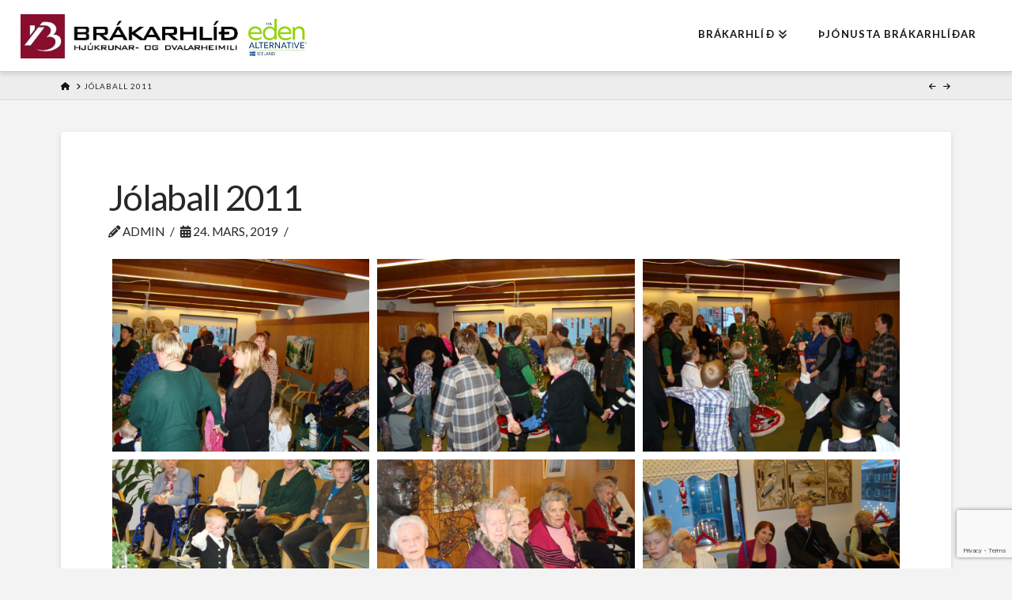

--- FILE ---
content_type: text/html; charset=UTF-8
request_url: https://brakarhlid.is/envira/jolaball-2011/
body_size: 176314
content:
<!DOCTYPE html>
<html class="no-js" lang="is">
<head>
<meta charset="UTF-8">
<meta name="viewport" content="width=device-width, initial-scale=1.0">
<link rel="pingback" href="https://brakarhlid.is/xmlrpc.php">
<title>Jólaball 2011 | Brákarhlíð</title>
<meta name='robots' content='max-image-preview:large' />
<link rel='dns-prefetch' href='//cdnjs.cloudflare.com' />
<link rel="alternate" type="application/rss+xml" title="Brákarhlíð &raquo; Straumur" href="https://brakarhlid.is/feed/" />
<link rel="alternate" type="application/rss+xml" title="Brákarhlíð &raquo; Straumur athugasemda" href="https://brakarhlid.is/comments/feed/" />
<script type="text/javascript">
window._wpemojiSettings = {"baseUrl":"https:\/\/s.w.org\/images\/core\/emoji\/14.0.0\/72x72\/","ext":".png","svgUrl":"https:\/\/s.w.org\/images\/core\/emoji\/14.0.0\/svg\/","svgExt":".svg","source":{"concatemoji":"https:\/\/brakarhlid.is\/wp-includes\/js\/wp-emoji-release.min.js?ver=6.3.1"}};
/*! This file is auto-generated */
!function(i,n){var o,s,e;function c(e){try{var t={supportTests:e,timestamp:(new Date).valueOf()};sessionStorage.setItem(o,JSON.stringify(t))}catch(e){}}function p(e,t,n){e.clearRect(0,0,e.canvas.width,e.canvas.height),e.fillText(t,0,0);var t=new Uint32Array(e.getImageData(0,0,e.canvas.width,e.canvas.height).data),r=(e.clearRect(0,0,e.canvas.width,e.canvas.height),e.fillText(n,0,0),new Uint32Array(e.getImageData(0,0,e.canvas.width,e.canvas.height).data));return t.every(function(e,t){return e===r[t]})}function u(e,t,n){switch(t){case"flag":return n(e,"\ud83c\udff3\ufe0f\u200d\u26a7\ufe0f","\ud83c\udff3\ufe0f\u200b\u26a7\ufe0f")?!1:!n(e,"\ud83c\uddfa\ud83c\uddf3","\ud83c\uddfa\u200b\ud83c\uddf3")&&!n(e,"\ud83c\udff4\udb40\udc67\udb40\udc62\udb40\udc65\udb40\udc6e\udb40\udc67\udb40\udc7f","\ud83c\udff4\u200b\udb40\udc67\u200b\udb40\udc62\u200b\udb40\udc65\u200b\udb40\udc6e\u200b\udb40\udc67\u200b\udb40\udc7f");case"emoji":return!n(e,"\ud83e\udef1\ud83c\udffb\u200d\ud83e\udef2\ud83c\udfff","\ud83e\udef1\ud83c\udffb\u200b\ud83e\udef2\ud83c\udfff")}return!1}function f(e,t,n){var r="undefined"!=typeof WorkerGlobalScope&&self instanceof WorkerGlobalScope?new OffscreenCanvas(300,150):i.createElement("canvas"),a=r.getContext("2d",{willReadFrequently:!0}),o=(a.textBaseline="top",a.font="600 32px Arial",{});return e.forEach(function(e){o[e]=t(a,e,n)}),o}function t(e){var t=i.createElement("script");t.src=e,t.defer=!0,i.head.appendChild(t)}"undefined"!=typeof Promise&&(o="wpEmojiSettingsSupports",s=["flag","emoji"],n.supports={everything:!0,everythingExceptFlag:!0},e=new Promise(function(e){i.addEventListener("DOMContentLoaded",e,{once:!0})}),new Promise(function(t){var n=function(){try{var e=JSON.parse(sessionStorage.getItem(o));if("object"==typeof e&&"number"==typeof e.timestamp&&(new Date).valueOf()<e.timestamp+604800&&"object"==typeof e.supportTests)return e.supportTests}catch(e){}return null}();if(!n){if("undefined"!=typeof Worker&&"undefined"!=typeof OffscreenCanvas&&"undefined"!=typeof URL&&URL.createObjectURL&&"undefined"!=typeof Blob)try{var e="postMessage("+f.toString()+"("+[JSON.stringify(s),u.toString(),p.toString()].join(",")+"));",r=new Blob([e],{type:"text/javascript"}),a=new Worker(URL.createObjectURL(r),{name:"wpTestEmojiSupports"});return void(a.onmessage=function(e){c(n=e.data),a.terminate(),t(n)})}catch(e){}c(n=f(s,u,p))}t(n)}).then(function(e){for(var t in e)n.supports[t]=e[t],n.supports.everything=n.supports.everything&&n.supports[t],"flag"!==t&&(n.supports.everythingExceptFlag=n.supports.everythingExceptFlag&&n.supports[t]);n.supports.everythingExceptFlag=n.supports.everythingExceptFlag&&!n.supports.flag,n.DOMReady=!1,n.readyCallback=function(){n.DOMReady=!0}}).then(function(){return e}).then(function(){var e;n.supports.everything||(n.readyCallback(),(e=n.source||{}).concatemoji?t(e.concatemoji):e.wpemoji&&e.twemoji&&(t(e.twemoji),t(e.wpemoji)))}))}((window,document),window._wpemojiSettings);
</script>
<style type="text/css">
img.wp-smiley,
img.emoji {
	display: inline !important;
	border: none !important;
	box-shadow: none !important;
	height: 1em !important;
	width: 1em !important;
	margin: 0 0.07em !important;
	vertical-align: -0.1em !important;
	background: none !important;
	padding: 0 !important;
}
</style>
	<link rel='stylesheet' id='wp-block-library-css' href='https://brakarhlid.is/wp-includes/css/dist/block-library/style.min.css?ver=6.3.1' type='text/css' media='all' />
<style id='wp-block-library-theme-inline-css' type='text/css'>
.wp-block-audio figcaption{color:#555;font-size:13px;text-align:center}.is-dark-theme .wp-block-audio figcaption{color:hsla(0,0%,100%,.65)}.wp-block-audio{margin:0 0 1em}.wp-block-code{border:1px solid #ccc;border-radius:4px;font-family:Menlo,Consolas,monaco,monospace;padding:.8em 1em}.wp-block-embed figcaption{color:#555;font-size:13px;text-align:center}.is-dark-theme .wp-block-embed figcaption{color:hsla(0,0%,100%,.65)}.wp-block-embed{margin:0 0 1em}.blocks-gallery-caption{color:#555;font-size:13px;text-align:center}.is-dark-theme .blocks-gallery-caption{color:hsla(0,0%,100%,.65)}.wp-block-image figcaption{color:#555;font-size:13px;text-align:center}.is-dark-theme .wp-block-image figcaption{color:hsla(0,0%,100%,.65)}.wp-block-image{margin:0 0 1em}.wp-block-pullquote{border-bottom:4px solid;border-top:4px solid;color:currentColor;margin-bottom:1.75em}.wp-block-pullquote cite,.wp-block-pullquote footer,.wp-block-pullquote__citation{color:currentColor;font-size:.8125em;font-style:normal;text-transform:uppercase}.wp-block-quote{border-left:.25em solid;margin:0 0 1.75em;padding-left:1em}.wp-block-quote cite,.wp-block-quote footer{color:currentColor;font-size:.8125em;font-style:normal;position:relative}.wp-block-quote.has-text-align-right{border-left:none;border-right:.25em solid;padding-left:0;padding-right:1em}.wp-block-quote.has-text-align-center{border:none;padding-left:0}.wp-block-quote.is-large,.wp-block-quote.is-style-large,.wp-block-quote.is-style-plain{border:none}.wp-block-search .wp-block-search__label{font-weight:700}.wp-block-search__button{border:1px solid #ccc;padding:.375em .625em}:where(.wp-block-group.has-background){padding:1.25em 2.375em}.wp-block-separator.has-css-opacity{opacity:.4}.wp-block-separator{border:none;border-bottom:2px solid;margin-left:auto;margin-right:auto}.wp-block-separator.has-alpha-channel-opacity{opacity:1}.wp-block-separator:not(.is-style-wide):not(.is-style-dots){width:100px}.wp-block-separator.has-background:not(.is-style-dots){border-bottom:none;height:1px}.wp-block-separator.has-background:not(.is-style-wide):not(.is-style-dots){height:2px}.wp-block-table{margin:0 0 1em}.wp-block-table td,.wp-block-table th{word-break:normal}.wp-block-table figcaption{color:#555;font-size:13px;text-align:center}.is-dark-theme .wp-block-table figcaption{color:hsla(0,0%,100%,.65)}.wp-block-video figcaption{color:#555;font-size:13px;text-align:center}.is-dark-theme .wp-block-video figcaption{color:hsla(0,0%,100%,.65)}.wp-block-video{margin:0 0 1em}.wp-block-template-part.has-background{margin-bottom:0;margin-top:0;padding:1.25em 2.375em}
</style>
<style id='classic-theme-styles-inline-css' type='text/css'>
/*! This file is auto-generated */
.wp-block-button__link{color:#fff;background-color:#32373c;border-radius:9999px;box-shadow:none;text-decoration:none;padding:calc(.667em + 2px) calc(1.333em + 2px);font-size:1.125em}.wp-block-file__button{background:#32373c;color:#fff;text-decoration:none}
</style>
<style id='global-styles-inline-css' type='text/css'>
body{--wp--preset--color--black: #000000;--wp--preset--color--cyan-bluish-gray: #abb8c3;--wp--preset--color--white: #ffffff;--wp--preset--color--pale-pink: #f78da7;--wp--preset--color--vivid-red: #cf2e2e;--wp--preset--color--luminous-vivid-orange: #ff6900;--wp--preset--color--luminous-vivid-amber: #fcb900;--wp--preset--color--light-green-cyan: #7bdcb5;--wp--preset--color--vivid-green-cyan: #00d084;--wp--preset--color--pale-cyan-blue: #8ed1fc;--wp--preset--color--vivid-cyan-blue: #0693e3;--wp--preset--color--vivid-purple: #9b51e0;--wp--preset--gradient--vivid-cyan-blue-to-vivid-purple: linear-gradient(135deg,rgba(6,147,227,1) 0%,rgb(155,81,224) 100%);--wp--preset--gradient--light-green-cyan-to-vivid-green-cyan: linear-gradient(135deg,rgb(122,220,180) 0%,rgb(0,208,130) 100%);--wp--preset--gradient--luminous-vivid-amber-to-luminous-vivid-orange: linear-gradient(135deg,rgba(252,185,0,1) 0%,rgba(255,105,0,1) 100%);--wp--preset--gradient--luminous-vivid-orange-to-vivid-red: linear-gradient(135deg,rgba(255,105,0,1) 0%,rgb(207,46,46) 100%);--wp--preset--gradient--very-light-gray-to-cyan-bluish-gray: linear-gradient(135deg,rgb(238,238,238) 0%,rgb(169,184,195) 100%);--wp--preset--gradient--cool-to-warm-spectrum: linear-gradient(135deg,rgb(74,234,220) 0%,rgb(151,120,209) 20%,rgb(207,42,186) 40%,rgb(238,44,130) 60%,rgb(251,105,98) 80%,rgb(254,248,76) 100%);--wp--preset--gradient--blush-light-purple: linear-gradient(135deg,rgb(255,206,236) 0%,rgb(152,150,240) 100%);--wp--preset--gradient--blush-bordeaux: linear-gradient(135deg,rgb(254,205,165) 0%,rgb(254,45,45) 50%,rgb(107,0,62) 100%);--wp--preset--gradient--luminous-dusk: linear-gradient(135deg,rgb(255,203,112) 0%,rgb(199,81,192) 50%,rgb(65,88,208) 100%);--wp--preset--gradient--pale-ocean: linear-gradient(135deg,rgb(255,245,203) 0%,rgb(182,227,212) 50%,rgb(51,167,181) 100%);--wp--preset--gradient--electric-grass: linear-gradient(135deg,rgb(202,248,128) 0%,rgb(113,206,126) 100%);--wp--preset--gradient--midnight: linear-gradient(135deg,rgb(2,3,129) 0%,rgb(40,116,252) 100%);--wp--preset--font-size--small: 13px;--wp--preset--font-size--medium: 20px;--wp--preset--font-size--large: 36px;--wp--preset--font-size--x-large: 42px;--wp--preset--spacing--20: 0.44rem;--wp--preset--spacing--30: 0.67rem;--wp--preset--spacing--40: 1rem;--wp--preset--spacing--50: 1.5rem;--wp--preset--spacing--60: 2.25rem;--wp--preset--spacing--70: 3.38rem;--wp--preset--spacing--80: 5.06rem;--wp--preset--shadow--natural: 6px 6px 9px rgba(0, 0, 0, 0.2);--wp--preset--shadow--deep: 12px 12px 50px rgba(0, 0, 0, 0.4);--wp--preset--shadow--sharp: 6px 6px 0px rgba(0, 0, 0, 0.2);--wp--preset--shadow--outlined: 6px 6px 0px -3px rgba(255, 255, 255, 1), 6px 6px rgba(0, 0, 0, 1);--wp--preset--shadow--crisp: 6px 6px 0px rgba(0, 0, 0, 1);}:where(.is-layout-flex){gap: 0.5em;}:where(.is-layout-grid){gap: 0.5em;}body .is-layout-flow > .alignleft{float: left;margin-inline-start: 0;margin-inline-end: 2em;}body .is-layout-flow > .alignright{float: right;margin-inline-start: 2em;margin-inline-end: 0;}body .is-layout-flow > .aligncenter{margin-left: auto !important;margin-right: auto !important;}body .is-layout-constrained > .alignleft{float: left;margin-inline-start: 0;margin-inline-end: 2em;}body .is-layout-constrained > .alignright{float: right;margin-inline-start: 2em;margin-inline-end: 0;}body .is-layout-constrained > .aligncenter{margin-left: auto !important;margin-right: auto !important;}body .is-layout-constrained > :where(:not(.alignleft):not(.alignright):not(.alignfull)){max-width: var(--wp--style--global--content-size);margin-left: auto !important;margin-right: auto !important;}body .is-layout-constrained > .alignwide{max-width: var(--wp--style--global--wide-size);}body .is-layout-flex{display: flex;}body .is-layout-flex{flex-wrap: wrap;align-items: center;}body .is-layout-flex > *{margin: 0;}body .is-layout-grid{display: grid;}body .is-layout-grid > *{margin: 0;}:where(.wp-block-columns.is-layout-flex){gap: 2em;}:where(.wp-block-columns.is-layout-grid){gap: 2em;}:where(.wp-block-post-template.is-layout-flex){gap: 1.25em;}:where(.wp-block-post-template.is-layout-grid){gap: 1.25em;}.has-black-color{color: var(--wp--preset--color--black) !important;}.has-cyan-bluish-gray-color{color: var(--wp--preset--color--cyan-bluish-gray) !important;}.has-white-color{color: var(--wp--preset--color--white) !important;}.has-pale-pink-color{color: var(--wp--preset--color--pale-pink) !important;}.has-vivid-red-color{color: var(--wp--preset--color--vivid-red) !important;}.has-luminous-vivid-orange-color{color: var(--wp--preset--color--luminous-vivid-orange) !important;}.has-luminous-vivid-amber-color{color: var(--wp--preset--color--luminous-vivid-amber) !important;}.has-light-green-cyan-color{color: var(--wp--preset--color--light-green-cyan) !important;}.has-vivid-green-cyan-color{color: var(--wp--preset--color--vivid-green-cyan) !important;}.has-pale-cyan-blue-color{color: var(--wp--preset--color--pale-cyan-blue) !important;}.has-vivid-cyan-blue-color{color: var(--wp--preset--color--vivid-cyan-blue) !important;}.has-vivid-purple-color{color: var(--wp--preset--color--vivid-purple) !important;}.has-black-background-color{background-color: var(--wp--preset--color--black) !important;}.has-cyan-bluish-gray-background-color{background-color: var(--wp--preset--color--cyan-bluish-gray) !important;}.has-white-background-color{background-color: var(--wp--preset--color--white) !important;}.has-pale-pink-background-color{background-color: var(--wp--preset--color--pale-pink) !important;}.has-vivid-red-background-color{background-color: var(--wp--preset--color--vivid-red) !important;}.has-luminous-vivid-orange-background-color{background-color: var(--wp--preset--color--luminous-vivid-orange) !important;}.has-luminous-vivid-amber-background-color{background-color: var(--wp--preset--color--luminous-vivid-amber) !important;}.has-light-green-cyan-background-color{background-color: var(--wp--preset--color--light-green-cyan) !important;}.has-vivid-green-cyan-background-color{background-color: var(--wp--preset--color--vivid-green-cyan) !important;}.has-pale-cyan-blue-background-color{background-color: var(--wp--preset--color--pale-cyan-blue) !important;}.has-vivid-cyan-blue-background-color{background-color: var(--wp--preset--color--vivid-cyan-blue) !important;}.has-vivid-purple-background-color{background-color: var(--wp--preset--color--vivid-purple) !important;}.has-black-border-color{border-color: var(--wp--preset--color--black) !important;}.has-cyan-bluish-gray-border-color{border-color: var(--wp--preset--color--cyan-bluish-gray) !important;}.has-white-border-color{border-color: var(--wp--preset--color--white) !important;}.has-pale-pink-border-color{border-color: var(--wp--preset--color--pale-pink) !important;}.has-vivid-red-border-color{border-color: var(--wp--preset--color--vivid-red) !important;}.has-luminous-vivid-orange-border-color{border-color: var(--wp--preset--color--luminous-vivid-orange) !important;}.has-luminous-vivid-amber-border-color{border-color: var(--wp--preset--color--luminous-vivid-amber) !important;}.has-light-green-cyan-border-color{border-color: var(--wp--preset--color--light-green-cyan) !important;}.has-vivid-green-cyan-border-color{border-color: var(--wp--preset--color--vivid-green-cyan) !important;}.has-pale-cyan-blue-border-color{border-color: var(--wp--preset--color--pale-cyan-blue) !important;}.has-vivid-cyan-blue-border-color{border-color: var(--wp--preset--color--vivid-cyan-blue) !important;}.has-vivid-purple-border-color{border-color: var(--wp--preset--color--vivid-purple) !important;}.has-vivid-cyan-blue-to-vivid-purple-gradient-background{background: var(--wp--preset--gradient--vivid-cyan-blue-to-vivid-purple) !important;}.has-light-green-cyan-to-vivid-green-cyan-gradient-background{background: var(--wp--preset--gradient--light-green-cyan-to-vivid-green-cyan) !important;}.has-luminous-vivid-amber-to-luminous-vivid-orange-gradient-background{background: var(--wp--preset--gradient--luminous-vivid-amber-to-luminous-vivid-orange) !important;}.has-luminous-vivid-orange-to-vivid-red-gradient-background{background: var(--wp--preset--gradient--luminous-vivid-orange-to-vivid-red) !important;}.has-very-light-gray-to-cyan-bluish-gray-gradient-background{background: var(--wp--preset--gradient--very-light-gray-to-cyan-bluish-gray) !important;}.has-cool-to-warm-spectrum-gradient-background{background: var(--wp--preset--gradient--cool-to-warm-spectrum) !important;}.has-blush-light-purple-gradient-background{background: var(--wp--preset--gradient--blush-light-purple) !important;}.has-blush-bordeaux-gradient-background{background: var(--wp--preset--gradient--blush-bordeaux) !important;}.has-luminous-dusk-gradient-background{background: var(--wp--preset--gradient--luminous-dusk) !important;}.has-pale-ocean-gradient-background{background: var(--wp--preset--gradient--pale-ocean) !important;}.has-electric-grass-gradient-background{background: var(--wp--preset--gradient--electric-grass) !important;}.has-midnight-gradient-background{background: var(--wp--preset--gradient--midnight) !important;}.has-small-font-size{font-size: var(--wp--preset--font-size--small) !important;}.has-medium-font-size{font-size: var(--wp--preset--font-size--medium) !important;}.has-large-font-size{font-size: var(--wp--preset--font-size--large) !important;}.has-x-large-font-size{font-size: var(--wp--preset--font-size--x-large) !important;}
.wp-block-navigation a:where(:not(.wp-element-button)){color: inherit;}
:where(.wp-block-post-template.is-layout-flex){gap: 1.25em;}:where(.wp-block-post-template.is-layout-grid){gap: 1.25em;}
:where(.wp-block-columns.is-layout-flex){gap: 2em;}:where(.wp-block-columns.is-layout-grid){gap: 2em;}
.wp-block-pullquote{font-size: 1.5em;line-height: 1.6;}
</style>
<link rel='stylesheet' id='nvswiperstyle-css' href='https://cdnjs.cloudflare.com/ajax/libs/Swiper/4.4.6/css/swiper.css?ver=1.1.1' type='text/css' media='all' />
<link rel='stylesheet' id='nvswiperstyles-css' href='https://cdnjs.cloudflare.com/ajax/libs/Swiper/4.4.6/css/swiper.min.css?ver=1.1.1' type='text/css' media='all' />
<link rel='stylesheet' id='nvswipercustomstyle-css' href='https://brakarhlid.is/wp-content/plugins/nv_swiper/css/nv_swiper.css?ver=1.1.1' type='text/css' media='all' />
<link rel='stylesheet' id='x-stack-css' href='https://brakarhlid.is/wp-content/themes/x/framework/dist/css/site/stacks/integrity-light.css?ver=10.4.20' type='text/css' media='all' />
<link rel='stylesheet' id='x-child-css' href='https://brakarhlid.is/wp-content/themes/x-child/style.css?ver=10.4.20' type='text/css' media='all' />
<style id='cs-inline-css' type='text/css'>
@media (min-width:1200px){.x-hide-xl{display:none !important;}}@media (min-width:979px) and (max-width:1199px){.x-hide-lg{display:none !important;}}@media (min-width:767px) and (max-width:978px){.x-hide-md{display:none !important;}}@media (min-width:480px) and (max-width:766px){.x-hide-sm{display:none !important;}}@media (max-width:479px){.x-hide-xs{display:none !important;}} a,h1 a:hover,h2 a:hover,h3 a:hover,h4 a:hover,h5 a:hover,h6 a:hover,.x-breadcrumb-wrap a:hover,.widget ul li a:hover,.widget ol li a:hover,.widget.widget_text ul li a,.widget.widget_text ol li a,.widget_nav_menu .current-menu-item > a,.x-accordion-heading .x-accordion-toggle:hover,.x-comment-author a:hover,.x-comment-time:hover,.x-recent-posts a:hover .h-recent-posts{color:rgb(157,42,65);}a:hover,.widget.widget_text ul li a:hover,.widget.widget_text ol li a:hover,.x-twitter-widget ul li a:hover{color:rgb(145,39,60);}.rev_slider_wrapper,a.x-img-thumbnail:hover,.x-slider-container.below,.page-template-template-blank-3-php .x-slider-container.above,.page-template-template-blank-6-php .x-slider-container.above{border-color:rgb(157,42,65);}.entry-thumb:before,.x-pagination span.current,.woocommerce-pagination span[aria-current],.flex-direction-nav a,.flex-control-nav a:hover,.flex-control-nav a.flex-active,.mejs-time-current,.x-dropcap,.x-skill-bar .bar,.x-pricing-column.featured h2,.h-comments-title small,.x-entry-share .x-share:hover,.x-highlight,.x-recent-posts .x-recent-posts-img:after{background-color:rgb(157,42,65);}.x-nav-tabs > .active > a,.x-nav-tabs > .active > a:hover{box-shadow:inset 0 3px 0 0 rgb(157,42,65);}.x-main{width:calc(72% - 2.463055%);}.x-sidebar{width:calc(100% - 2.463055% - 72%);}.x-comment-author,.x-comment-time,.comment-form-author label,.comment-form-email label,.comment-form-url label,.comment-form-rating label,.comment-form-comment label,.widget_calendar #wp-calendar caption,.widget.widget_rss li .rsswidget{font-family:"Lato",sans-serif;font-weight:400;}.p-landmark-sub,.p-meta,input,button,select,textarea{font-family:"Lato",sans-serif;}.widget ul li a,.widget ol li a,.x-comment-time{color:rgb(41,41,41);}.widget_text ol li a,.widget_text ul li a{color:rgb(157,42,65);}.widget_text ol li a:hover,.widget_text ul li a:hover{color:rgb(145,39,60);}.comment-form-author label,.comment-form-email label,.comment-form-url label,.comment-form-rating label,.comment-form-comment label,.widget_calendar #wp-calendar th,.p-landmark-sub strong,.widget_tag_cloud .tagcloud a:hover,.widget_tag_cloud .tagcloud a:active,.entry-footer a:hover,.entry-footer a:active,.x-breadcrumbs .current,.x-comment-author,.x-comment-author a{color:#272727;}.widget_calendar #wp-calendar th{border-color:#272727;}.h-feature-headline span i{background-color:#272727;}@media (max-width:978.98px){}html{font-size:18px;}@media (min-width:479px){html{font-size:18px;}}@media (min-width:766px){html{font-size:18px;}}@media (min-width:978px){html{font-size:18px;}}@media (min-width:1199px){html{font-size:18px;}}body{font-style:normal;font-weight:400;color:rgb(41,41,41);background-color:#f3f3f3;}.w-b{font-weight:400 !important;}h1,h2,h3,h4,h5,h6,.h1,.h2,.h3,.h4,.h5,.h6{font-family:"Lato",sans-serif;font-style:normal;font-weight:400;}h1,.h1{letter-spacing:-0.035em;}h2,.h2{letter-spacing:-0.035em;}h3,.h3{letter-spacing:-0.035em;}h4,.h4{letter-spacing:-0.035em;}h5,.h5{letter-spacing:-0.035em;}h6,.h6{letter-spacing:-0.035em;}.w-h{font-weight:400 !important;}.x-container.width{width:88%;}.x-container.max{max-width:1200px;}.x-bar-content.x-container.width{flex-basis:88%;}.x-main.full{float:none;clear:both;display:block;width:auto;}@media (max-width:978.98px){.x-main.full,.x-main.left,.x-main.right,.x-sidebar.left,.x-sidebar.right{float:none;display:block;width:auto !important;}}.entry-header,.entry-content{font-size:1rem;}body,input,button,select,textarea{font-family:"Lato",sans-serif;}h1,h2,h3,h4,h5,h6,.h1,.h2,.h3,.h4,.h5,.h6,h1 a,h2 a,h3 a,h4 a,h5 a,h6 a,.h1 a,.h2 a,.h3 a,.h4 a,.h5 a,.h6 a,blockquote{color:#272727;}.cfc-h-tx{color:#272727 !important;}.cfc-h-bd{border-color:#272727 !important;}.cfc-h-bg{background-color:#272727 !important;}.cfc-b-tx{color:rgb(41,41,41) !important;}.cfc-b-bd{border-color:rgb(41,41,41) !important;}.cfc-b-bg{background-color:rgb(41,41,41) !important;}.x-btn,.button,[type="submit"]{color:rgb(157,42,65);border-color:rgb(157,42,65);background-color:rgb(255,255,255);text-shadow:0 0.075em 0.075em rgba(0,0,0,0.5);}.x-btn:hover,.button:hover,[type="submit"]:hover{color:#ffffff;border-color:rgb(255,255,255);background-color:rgb(157,42,65);text-shadow:0 0.075em 0.075em rgba(0,0,0,0.5);}.x-btn.x-btn-real,.x-btn.x-btn-real:hover{margin-bottom:0.25em;text-shadow:0 0.075em 0.075em rgba(0,0,0,0.65);}.x-btn.x-btn-real{box-shadow:0 0.25em 0 0 #a71000,0 4px 9px rgba(0,0,0,0.75);}.x-btn.x-btn-real:hover{box-shadow:0 0.25em 0 0 #a71000,0 4px 9px rgba(0,0,0,0.75);}.x-btn.x-btn-flat,.x-btn.x-btn-flat:hover{margin-bottom:0;text-shadow:0 0.075em 0.075em rgba(0,0,0,0.65);box-shadow:none;}.x-btn.x-btn-transparent,.x-btn.x-btn-transparent:hover{margin-bottom:0;border-width:3px;text-shadow:none;text-transform:uppercase;background-color:transparent;box-shadow:none;}.x-topbar .p-info a:hover,.x-widgetbar .widget ul li a:hover{color:rgb(157,42,65);}.x-topbar .p-info,.x-topbar .p-info a,.x-navbar .desktop .x-nav > li > a,.x-navbar .desktop .sub-menu a,.x-navbar .mobile .x-nav li > a,.x-breadcrumb-wrap a,.x-breadcrumbs .delimiter{color:rgb(20,20,20);}.x-navbar .desktop .x-nav > li > a:hover,.x-navbar .desktop .x-nav > .x-active > a,.x-navbar .desktop .x-nav > .current-menu-item > a,.x-navbar .desktop .sub-menu a:hover,.x-navbar .desktop .sub-menu .x-active > a,.x-navbar .desktop .sub-menu .current-menu-item > a,.x-navbar .desktop .x-nav .x-megamenu > .sub-menu > li > a,.x-navbar .mobile .x-nav li > a:hover,.x-navbar .mobile .x-nav .x-active > a,.x-navbar .mobile .x-nav .current-menu-item > a{color:#272727;}.x-navbar .desktop .x-nav > li > a:hover,.x-navbar .desktop .x-nav > .x-active > a,.x-navbar .desktop .x-nav > .current-menu-item > a{box-shadow:inset 0 4px 0 0 rgb(157,42,65);}.x-navbar .desktop .x-nav > li > a{height:90px;padding-top:37px;}.x-navbar .desktop .x-nav > li ul{top:calc(90px - 15px);}@media (max-width:979px){}.x-navbar-inner{min-height:90px;}.x-brand{margin-top:18px;font-family:"Lato",sans-serif;font-size:42px;font-style:normal;font-weight:700;letter-spacing:-0.035em;color:rgb(16,16,16);}.x-brand:hover,.x-brand:focus{color:rgb(16,16,16);}.x-brand img{width:calc(550px / 2);}.x-navbar .x-nav-wrap .x-nav > li > a{font-family:"Lato",sans-serif;font-style:normal;font-weight:700;letter-spacing:0.085em;text-transform:uppercase;}.x-navbar .desktop .x-nav > li > a{font-size:13px;}.x-navbar .desktop .x-nav > li > a:not(.x-btn-navbar-woocommerce){padding-left:20px;padding-right:20px;}.x-navbar .desktop .x-nav > li > a > span{margin-right:-0.085em;}.x-btn-navbar{margin-top:20px;}.x-btn-navbar,.x-btn-navbar.collapsed{font-size:24px;}@media (max-width:979px){.x-widgetbar{left:0;right:0;}}.bg .mejs-container,.x-video .mejs-container{position:unset !important;} @font-face{font-family:'FontAwesomePro';font-style:normal;font-weight:900;font-display:block;src:url('https://brakarhlid.is/wp-content/plugins/cornerstone/assets/fonts/fa-solid-900.woff2?ver=6.4.2') format('woff2'),url('https://brakarhlid.is/wp-content/plugins/cornerstone/assets/fonts/fa-solid-900.ttf?ver=6.4.2') format('truetype');}[data-x-fa-pro-icon]{font-family:"FontAwesomePro" !important;}[data-x-fa-pro-icon]:before{content:attr(data-x-fa-pro-icon);}[data-x-icon],[data-x-icon-o],[data-x-icon-l],[data-x-icon-s],[data-x-icon-b],[data-x-icon-sr],[data-x-icon-ss],[data-x-icon-sl],[data-x-fa-pro-icon],[class*="cs-fa-"]{display:inline-flex;font-style:normal;font-weight:400;text-decoration:inherit;text-rendering:auto;-webkit-font-smoothing:antialiased;-moz-osx-font-smoothing:grayscale;}[data-x-icon].left,[data-x-icon-o].left,[data-x-icon-l].left,[data-x-icon-s].left,[data-x-icon-b].left,[data-x-icon-sr].left,[data-x-icon-ss].left,[data-x-icon-sl].left,[data-x-fa-pro-icon].left,[class*="cs-fa-"].left{margin-right:0.5em;}[data-x-icon].right,[data-x-icon-o].right,[data-x-icon-l].right,[data-x-icon-s].right,[data-x-icon-b].right,[data-x-icon-sr].right,[data-x-icon-ss].right,[data-x-icon-sl].right,[data-x-fa-pro-icon].right,[class*="cs-fa-"].right{margin-left:0.5em;}[data-x-icon]:before,[data-x-icon-o]:before,[data-x-icon-l]:before,[data-x-icon-s]:before,[data-x-icon-b]:before,[data-x-icon-sr]:before,[data-x-icon-ss]:before,[data-x-icon-sl]:before,[data-x-fa-pro-icon]:before,[class*="cs-fa-"]:before{line-height:1;}@font-face{font-family:'FontAwesome';font-style:normal;font-weight:900;font-display:block;src:url('https://brakarhlid.is/wp-content/plugins/cornerstone/assets/fonts/fa-solid-900.woff2?ver=6.4.2') format('woff2'),url('https://brakarhlid.is/wp-content/plugins/cornerstone/assets/fonts/fa-solid-900.ttf?ver=6.4.2') format('truetype');}[data-x-icon],[data-x-icon-s],[data-x-icon][class*="cs-fa-"]{font-family:"FontAwesome" !important;font-weight:900;}[data-x-icon]:before,[data-x-icon][class*="cs-fa-"]:before{content:attr(data-x-icon);}[data-x-icon-s]:before{content:attr(data-x-icon-s);}@font-face{font-family:'FontAwesomeRegular';font-style:normal;font-weight:400;font-display:block;src:url('https://brakarhlid.is/wp-content/plugins/cornerstone/assets/fonts/fa-regular-400.woff2?ver=6.4.2') format('woff2'),url('https://brakarhlid.is/wp-content/plugins/cornerstone/assets/fonts/fa-regular-400.ttf?ver=6.4.2') format('truetype');}@font-face{font-family:'FontAwesomePro';font-style:normal;font-weight:400;font-display:block;src:url('https://brakarhlid.is/wp-content/plugins/cornerstone/assets/fonts/fa-regular-400.woff2?ver=6.4.2') format('woff2'),url('https://brakarhlid.is/wp-content/plugins/cornerstone/assets/fonts/fa-regular-400.ttf?ver=6.4.2') format('truetype');}[data-x-icon-o]{font-family:"FontAwesomeRegular" !important;}[data-x-icon-o]:before{content:attr(data-x-icon-o);}@font-face{font-family:'FontAwesomeLight';font-style:normal;font-weight:300;font-display:block;src:url('https://brakarhlid.is/wp-content/plugins/cornerstone/assets/fonts/fa-light-300.woff2?ver=6.4.2') format('woff2'),url('https://brakarhlid.is/wp-content/plugins/cornerstone/assets/fonts/fa-light-300.ttf?ver=6.4.2') format('truetype');}@font-face{font-family:'FontAwesomePro';font-style:normal;font-weight:300;font-display:block;src:url('https://brakarhlid.is/wp-content/plugins/cornerstone/assets/fonts/fa-light-300.woff2?ver=6.4.2') format('woff2'),url('https://brakarhlid.is/wp-content/plugins/cornerstone/assets/fonts/fa-light-300.ttf?ver=6.4.2') format('truetype');}[data-x-icon-l]{font-family:"FontAwesomeLight" !important;font-weight:300;}[data-x-icon-l]:before{content:attr(data-x-icon-l);}@font-face{font-family:'FontAwesomeBrands';font-style:normal;font-weight:normal;font-display:block;src:url('https://brakarhlid.is/wp-content/plugins/cornerstone/assets/fonts/fa-brands-400.woff2?ver=6.4.2') format('woff2'),url('https://brakarhlid.is/wp-content/plugins/cornerstone/assets/fonts/fa-brands-400.ttf?ver=6.4.2') format('truetype');}[data-x-icon-b]{font-family:"FontAwesomeBrands" !important;}[data-x-icon-b]:before{content:attr(data-x-icon-b);}.widget.widget_rss li .rsswidget:before{content:"\f35d";padding-right:0.4em;font-family:"FontAwesome";}.x-navbar-inner .x-container.max.width{width:96% !important;max-width:96%;}.umsoknar-container .umsokn-section{border:1px solid #ccc;padding:2em;margin-bottom:1em;}.umsoknar-container .umsokn-section h4{margin-top:0;}body.post-type-archive-envira article#post--99{display:none;}@media(max-width:480px){.x-image.fp-top-mynd img{height:300px;width:auto;max-width:none;}body .x-brand img{width:215px!important;}}@media print{a[href]:after{content:none !important;}img[src]:after{content:none !important;}}table.simanumer{font-family:arial,sans-serif;border-collapse:collapse;width:100%;}table.simanumer td,table.simanumer th{border:1px solid #dddddd;text-align:left;padding:8px;}table.simanumer tr:nth-child(even){background-color:#dddddd;}.desktop .sub-menu a{font-size:18px !important;}.desktop .sub-menu a,footer.x-colophon.bottom{font-size:18px !important;text-align:center;}.x-colophon{background-color:#890e2c;}.x-colophon *{color:#fff !important;}body .x-colophon.bottom .x-colophon-content{margin:15px 0 10px;}.entry-wrap .entry-content.content a{color:#039bf3;}.form-group.athugid{border-left:2px solid green;padding-left:.3em;margin-bottom:1em;}body.search.search-results header.x-header-landmark{display:none;}
</style>
<script type='text/javascript' src='https://brakarhlid.is/wp-includes/js/jquery/jquery.min.js?ver=3.7.0' id='jquery-core-js'></script>
<script type='text/javascript' src='https://brakarhlid.is/wp-includes/js/jquery/jquery-migrate.min.js?ver=3.4.1' id='jquery-migrate-js'></script>
<link rel="https://api.w.org/" href="https://brakarhlid.is/wp-json/" /><link rel="alternate" type="application/json" href="https://brakarhlid.is/wp-json/wp/v2/envira-gallery/1914" /><link rel="canonical" href="https://brakarhlid.is/envira/jolaball-2011/" />
<link rel='shortlink' href='https://brakarhlid.is/?p=1914' />
<link rel="alternate" type="application/json+oembed" href="https://brakarhlid.is/wp-json/oembed/1.0/embed?url=https%3A%2F%2Fbrakarhlid.is%2Fenvira%2Fjolaball-2011%2F" />
<link rel="alternate" type="text/xml+oembed" href="https://brakarhlid.is/wp-json/oembed/1.0/embed?url=https%3A%2F%2Fbrakarhlid.is%2Fenvira%2Fjolaball-2011%2F&#038;format=xml" />
<link rel="stylesheet" href="//fonts.googleapis.com/css?family=Lato:400,400i,700,700i&#038;subset=latin,latin-ext&#038;display=auto" type="text/css" media="all" crossorigin="anonymous" data-x-google-fonts></link></head>
<body class="envira-template-default single single-envira postid-1914 x-integrity x-integrity-light x-child-theme-active x-full-width-layout-active x-full-width-active x-post-meta-disabled x-navbar-static-active cornerstone-v7_4_20 x-v10_4_20">

  
  
  <div id="x-root" class="x-root">

    
    <div id="top" class="site">

    <header class="masthead masthead-inline" role="banner">


  <div class="x-navbar-wrap">
    <div class="x-navbar">
      <div class="x-navbar-inner">
        <div class="x-container max width">
          
<a href="https://brakarhlid.is/" class="x-brand img">
  <img src="//brakarhlid.is/wp-content/uploads/2019/03/logo-litid-jpg.jpg" alt="Brákarhlíð"></a><a href="https://edenalticeland.org/" target="_blank"><img src="/assets/images/png/eden-isl-logo.png" alt="Brákarhlíð" style="display: block;float: left;line-height: 1;text-decoration: none;margin-top: 15px;margin-left: .3em;max-width: 90px;"></a>
          
<a href="#" id="x-btn-navbar" class="x-btn-navbar collapsed" data-x-toggle="collapse-b" data-x-toggleable="x-nav-wrap-mobile" aria-expanded="false" aria-controls="x-nav-wrap-mobile" role="button">
  <i class='x-framework-icon x-icon-bars' data-x-icon-s='&#xf0c9;' aria-hidden=true></i>  <span class="visually-hidden">Navigation</span>
</a>

<nav class="x-nav-wrap desktop" role="navigation">
  <ul id="menu-mainmenu" class="x-nav"><li id="menu-item-2168" class="menu-item menu-item-type-custom menu-item-object-custom menu-item-has-children menu-item-2168"><a href="#"><span>Brákarhlíð<i class="x-icon x-framework-icon x-framework-icon-menu" aria-hidden="true" data-x-icon-s="&#xf103;"></i></span></a>
<ul class="sub-menu">
	<li id="menu-item-25" class="menu-item menu-item-type-post_type menu-item-object-page menu-item-25"><a href="https://brakarhlid.is/simanumer/"><span>Símanúmer &#038; netföng<i class="x-icon x-framework-icon x-framework-icon-menu" aria-hidden="true" data-x-icon-s="&#xf103;"></i></span></a></li>
	<li id="menu-item-2205" class="menu-item menu-item-type-post_type menu-item-object-page menu-item-2205"><a href="https://brakarhlid.is/ymsar-upplysingar/"><span>Gagnlegar upplýsingar<i class="x-icon x-framework-icon x-framework-icon-menu" aria-hidden="true" data-x-icon-s="&#xf103;"></i></span></a></li>
	<li id="menu-item-27" class="menu-item menu-item-type-post_type menu-item-object-page menu-item-27"><a href="https://brakarhlid.is/sagan/"><span>Sagan<i class="x-icon x-framework-icon x-framework-icon-menu" aria-hidden="true" data-x-icon-s="&#xf103;"></i></span></a></li>
	<li id="menu-item-28" class="menu-item menu-item-type-post_type menu-item-object-page menu-item-28"><a href="https://brakarhlid.is/stjorn/"><span>Stjórn og stjórnendur<i class="x-icon x-framework-icon x-framework-icon-menu" aria-hidden="true" data-x-icon-s="&#xf103;"></i></span></a></li>
	<li id="menu-item-19064" class="menu-item menu-item-type-post_type menu-item-object-page menu-item-19064"><a href="https://brakarhlid.is/myndir/"><span>Myndasafn<i class="x-icon x-framework-icon x-framework-icon-menu" aria-hidden="true" data-x-icon-s="&#xf103;"></i></span></a></li>
</ul>
</li>
<li id="menu-item-29" class="menu-item menu-item-type-post_type menu-item-object-page menu-item-29"><a href="https://brakarhlid.is/thjonusta/"><span>Þjónusta Brákarhlíðar<i class="x-icon x-framework-icon x-framework-icon-menu" aria-hidden="true" data-x-icon-s="&#xf103;"></i></span></a></li>
</ul></nav>

<div id="x-nav-wrap-mobile" class="x-nav-wrap mobile x-collapsed" data-x-toggleable="x-nav-wrap-mobile" data-x-toggle-collapse="1" aria-hidden="true" aria-labelledby="x-btn-navbar">
  <ul id="menu-mainmenu-1" class="x-nav"><li class="menu-item menu-item-type-custom menu-item-object-custom menu-item-has-children menu-item-2168"><a href="#"><span>Brákarhlíð<i class="x-icon x-framework-icon x-framework-icon-menu" aria-hidden="true" data-x-icon-s="&#xf103;"></i></span></a>
<ul class="sub-menu">
	<li class="menu-item menu-item-type-post_type menu-item-object-page menu-item-25"><a href="https://brakarhlid.is/simanumer/"><span>Símanúmer &#038; netföng<i class="x-icon x-framework-icon x-framework-icon-menu" aria-hidden="true" data-x-icon-s="&#xf103;"></i></span></a></li>
	<li class="menu-item menu-item-type-post_type menu-item-object-page menu-item-2205"><a href="https://brakarhlid.is/ymsar-upplysingar/"><span>Gagnlegar upplýsingar<i class="x-icon x-framework-icon x-framework-icon-menu" aria-hidden="true" data-x-icon-s="&#xf103;"></i></span></a></li>
	<li class="menu-item menu-item-type-post_type menu-item-object-page menu-item-27"><a href="https://brakarhlid.is/sagan/"><span>Sagan<i class="x-icon x-framework-icon x-framework-icon-menu" aria-hidden="true" data-x-icon-s="&#xf103;"></i></span></a></li>
	<li class="menu-item menu-item-type-post_type menu-item-object-page menu-item-28"><a href="https://brakarhlid.is/stjorn/"><span>Stjórn og stjórnendur<i class="x-icon x-framework-icon x-framework-icon-menu" aria-hidden="true" data-x-icon-s="&#xf103;"></i></span></a></li>
	<li class="menu-item menu-item-type-post_type menu-item-object-page menu-item-19064"><a href="https://brakarhlid.is/myndir/"><span>Myndasafn<i class="x-icon x-framework-icon x-framework-icon-menu" aria-hidden="true" data-x-icon-s="&#xf103;"></i></span></a></li>
</ul>
</li>
<li class="menu-item menu-item-type-post_type menu-item-object-page menu-item-29"><a href="https://brakarhlid.is/thjonusta/"><span>Þjónusta Brákarhlíðar<i class="x-icon x-framework-icon x-framework-icon-menu" aria-hidden="true" data-x-icon-s="&#xf103;"></i></span></a></li>
</ul></div>

        </div>
      </div>
    </div>
  </div>


  
    <div class="x-breadcrumb-wrap">
      <div class="x-container max width">

        <div class="x-breadcrumbs" itemscope itemtype="http://schema.org/BreadcrumbList" aria-label="Breadcrumb Navigation"><span itemprop="itemListElement" itemscope itemtype="http://schema.org/ListItem"><a itemtype="http://schema.org/Thing" itemprop="item" href="https://brakarhlid.is/" class=""><span itemprop="name"><span class="home"><i class='x-framework-icon x-icon-home' data-x-icon-s='&#xf015;' aria-hidden=true></i></span><span class="visually-hidden">Home</span></span></a> <span class="delimiter"><i class='x-framework-icon x-icon-angle-right' data-x-icon-s='&#xf105;' aria-hidden=true></i></span> <meta itemprop="position" content="1"></span><span itemprop="itemListElement" itemscope itemtype="http://schema.org/ListItem"><a itemtype="http://schema.org/Thing" itemprop="item" href="https://brakarhlid.is/envira/jolaball-2011/" title="You Are Here" class="current "><span itemprop="name">Jólaball 2011</span></a><meta itemprop="position" content="2"></span></div>
                  
  <div class="x-nav-articles">

          <a href="https://brakarhlid.is/envira/jolaball-2013/" title="" class="prev">
        <i class='x-framework-icon x-icon-arrow-left' data-x-icon-s='&#xf060;' aria-hidden=true></i>      </a>
    
          <a href="https://brakarhlid.is/envira/jolaball-19-des-2010/" title="" class="next">
        <i class='x-framework-icon x-icon-arrow-right' data-x-icon-s='&#xf061;' aria-hidden=true></i>      </a>
    
  </div>

          
      </div>
    </div>

  </header>

  <div class="x-container max width offset">
    <div class="x-main full" role="main">

              
<article id="post-1914" class="post-1914 envira type-envira status-publish hentry no-post-thumbnail">
  <div class="entry-featured">
      </div>
  <div class="entry-wrap">
    
<header class="entry-header">
    <h1 class="entry-title">Jólaball 2011</h1>
    <p class="p-meta"><span><i class='x-framework-icon x-icon-pencil' data-x-icon-s='&#xf303;' aria-hidden=true></i> admin</span><span><time class="entry-date" datetime="2019-03-24T20:34:31+00:00"><i class='x-framework-icon x-icon-calendar' data-x-icon-s='&#xf073;' aria-hidden=true></i> 24. mars, 2019</time></span><span></span></p></header>    


<div class="entry-content content">


  <div id="envira-gallery-wrap-1914" class="envira-gallery-wrap envira-lazy-loading-enabled envira-layout-mason envira-gallery-theme-base" itemscope itemtype="http://schema.org/ImageGallery"><div class="envira-loader"><div></div><div></div><div></div><div></div></div><div id="envira-gallery-1914" class="envira-gallery-public envira-gallery-3-columns envira-clear enviratope" data-envira-id="1914" data-gallery-config='{"type":"default","columns":"3","gallery_theme":"base","justified_margins":1,"justified_last_row":"nojustify","lazy_loading":1,"lazy_loading_delay":500,"gutter":10,"margin":10,"image_size":"default","crop_width":640,"crop_height":480,"crop":0,"crop_position":"c","additional_copy_0":0,"additional_copy_title":0,"additional_copy_caption":0,"additional_copy_0_mobile":0,"additional_copy_title_mobile":0,"additional_copy_caption_mobile":0,"additional_copy_automatic_0":0,"additional_copy_automatic_title":1,"additional_copy_automatic_caption":1,"additional_copy_automatic_0_mobile":0,"additional_copy_automatic_title_mobile":1,"additional_copy_automatic_caption_mobile":1,"justified_row_height":150,"description_position":"0","description":"","random":"0","sort_order":"0","sorting_direction":"ASC","image_sizes_random":[],"isotope":true,"lightbox_enabled":1,"gallery_link_enabled":1,"lightbox_theme":"base_dark","lightbox_image_size":"default","title_display":"float","lightbox_title_caption":"title","arrows":1,"arrows_position":"inside","aspect":1,"toolbar":1,"toolbar_title":0,"toolbar_position":"top","loop":1,"lightbox_open_close_effect":"fade","effect":"fade","supersize":0,"thumbnails_toggle":0,"thumbnails_hide":0,"image_counter":0,"thumbnails":1,"thumbnails_width":"auto","thumbnails_height":"auto","thumbnails_position":"bottom","thumbnails_custom_size":0,"mobile":1,"mobile_width":320,"mobile_height":240,"mobile_lightbox":1,"mobile_gallery_link_enabled":0,"mobile_arrows":1,"mobile_toolbar":1,"mobile_thumbnails":1,"mobile_touchwipe_close":0,"mobile_thumbnails_width":75,"mobile_thumbnails_height":50,"mobile_justified_row_height":80,"keyboard":true,"classes":[""],"rtl":0,"slug":"jolaball-2011","justified_gallery_theme":"","layout":"mason","gallery_id":"1914"}' data-gallery-images='[{"status":"active","src":"https:\/\/brakarhlid.is\/wp-content\/uploads\/2019\/03\/Mynd_1108186.jpg","title":"Mynd_1108186","link":"https:\/\/brakarhlid.is\/wp-content\/uploads\/2019\/03\/Mynd_1108186.jpg","alt":"","caption":false,"thumb":"https:\/\/brakarhlid.is\/wp-content\/uploads\/2019\/03\/Mynd_1108186-75x50_c.jpg","meta":{"aperture":null,"credit":null,"camera":null,"caption":"","created_timestamp":null,"copyright":null,"focal_length":null,"iso":null,"shutter_speed":null,"title":"","orientation":null,"keywords":null,"resized_images":null},"thumbnail":"https:\/\/brakarhlid.is\/wp-content\/uploads\/2019\/03\/Mynd_1108186-150x150.jpg","medium":"https:\/\/brakarhlid.is\/wp-content\/uploads\/2019\/03\/Mynd_1108186-300x225.jpg","medium_large":"https:\/\/brakarhlid.is\/wp-content\/uploads\/2019\/03\/Mynd_1108186-768x576.jpg","large":"https:\/\/brakarhlid.is\/wp-content\/uploads\/2019\/03\/Mynd_1108186.jpg","1536x1536":"https:\/\/brakarhlid.is\/wp-content\/uploads\/2019\/03\/Mynd_1108186.jpg","2048x2048":"https:\/\/brakarhlid.is\/wp-content\/uploads\/2019\/03\/Mynd_1108186.jpg","post-thumbnail":"https:\/\/brakarhlid.is\/wp-content\/uploads\/2019\/03\/Mynd_1108186-100x75.jpg","entry":"https:\/\/brakarhlid.is\/wp-content\/uploads\/2019\/03\/Mynd_1108186.jpg","entry-cropped":"https:\/\/brakarhlid.is\/wp-content\/uploads\/2019\/03\/Mynd_1108186.jpg","entry-fullwidth":"https:\/\/brakarhlid.is\/wp-content\/uploads\/2019\/03\/Mynd_1108186.jpg","entry-cropped-fullwidth":"https:\/\/brakarhlid.is\/wp-content\/uploads\/2019\/03\/Mynd_1108186.jpg","full":"https:\/\/brakarhlid.is\/wp-content\/uploads\/2019\/03\/Mynd_1108186.jpg","index":0,"id":1946,"video":false,"opts":{"caption":"","thumb":"https:\/\/brakarhlid.is\/wp-content\/uploads\/2019\/03\/Mynd_1108186-75x50_c.jpg","title":"Mynd_1108186"},"gallery_id":"1914"},{"status":"active","src":"https:\/\/brakarhlid.is\/wp-content\/uploads\/2019\/03\/Mynd_1108185.jpg","title":"Mynd_1108185","link":"https:\/\/brakarhlid.is\/wp-content\/uploads\/2019\/03\/Mynd_1108185.jpg","alt":"","caption":false,"thumb":"https:\/\/brakarhlid.is\/wp-content\/uploads\/2019\/03\/Mynd_1108185-75x50_c.jpg","meta":{"aperture":null,"credit":null,"camera":null,"caption":"","created_timestamp":null,"copyright":null,"focal_length":null,"iso":null,"shutter_speed":null,"title":"","orientation":null,"keywords":null,"resized_images":null},"thumbnail":"https:\/\/brakarhlid.is\/wp-content\/uploads\/2019\/03\/Mynd_1108185-150x150.jpg","medium":"https:\/\/brakarhlid.is\/wp-content\/uploads\/2019\/03\/Mynd_1108185-300x225.jpg","medium_large":"https:\/\/brakarhlid.is\/wp-content\/uploads\/2019\/03\/Mynd_1108185-768x576.jpg","large":"https:\/\/brakarhlid.is\/wp-content\/uploads\/2019\/03\/Mynd_1108185.jpg","1536x1536":"https:\/\/brakarhlid.is\/wp-content\/uploads\/2019\/03\/Mynd_1108185.jpg","2048x2048":"https:\/\/brakarhlid.is\/wp-content\/uploads\/2019\/03\/Mynd_1108185.jpg","post-thumbnail":"https:\/\/brakarhlid.is\/wp-content\/uploads\/2019\/03\/Mynd_1108185-100x75.jpg","entry":"https:\/\/brakarhlid.is\/wp-content\/uploads\/2019\/03\/Mynd_1108185.jpg","entry-cropped":"https:\/\/brakarhlid.is\/wp-content\/uploads\/2019\/03\/Mynd_1108185.jpg","entry-fullwidth":"https:\/\/brakarhlid.is\/wp-content\/uploads\/2019\/03\/Mynd_1108185.jpg","entry-cropped-fullwidth":"https:\/\/brakarhlid.is\/wp-content\/uploads\/2019\/03\/Mynd_1108185.jpg","full":"https:\/\/brakarhlid.is\/wp-content\/uploads\/2019\/03\/Mynd_1108185.jpg","index":1,"id":1945,"video":false,"opts":{"caption":"","thumb":"https:\/\/brakarhlid.is\/wp-content\/uploads\/2019\/03\/Mynd_1108185-75x50_c.jpg","title":"Mynd_1108185"},"gallery_id":"1914"},{"status":"active","src":"https:\/\/brakarhlid.is\/wp-content\/uploads\/2019\/03\/Mynd_1108184.jpg","title":"Mynd_1108184","link":"https:\/\/brakarhlid.is\/wp-content\/uploads\/2019\/03\/Mynd_1108184.jpg","alt":"","caption":false,"thumb":"https:\/\/brakarhlid.is\/wp-content\/uploads\/2019\/03\/Mynd_1108184-75x50_c.jpg","meta":{"aperture":null,"credit":null,"camera":null,"caption":"","created_timestamp":null,"copyright":null,"focal_length":null,"iso":null,"shutter_speed":null,"title":"","orientation":null,"keywords":null,"resized_images":null},"thumbnail":"https:\/\/brakarhlid.is\/wp-content\/uploads\/2019\/03\/Mynd_1108184-150x150.jpg","medium":"https:\/\/brakarhlid.is\/wp-content\/uploads\/2019\/03\/Mynd_1108184-300x225.jpg","medium_large":"https:\/\/brakarhlid.is\/wp-content\/uploads\/2019\/03\/Mynd_1108184-768x576.jpg","large":"https:\/\/brakarhlid.is\/wp-content\/uploads\/2019\/03\/Mynd_1108184.jpg","1536x1536":"https:\/\/brakarhlid.is\/wp-content\/uploads\/2019\/03\/Mynd_1108184.jpg","2048x2048":"https:\/\/brakarhlid.is\/wp-content\/uploads\/2019\/03\/Mynd_1108184.jpg","post-thumbnail":"https:\/\/brakarhlid.is\/wp-content\/uploads\/2019\/03\/Mynd_1108184-100x75.jpg","entry":"https:\/\/brakarhlid.is\/wp-content\/uploads\/2019\/03\/Mynd_1108184.jpg","entry-cropped":"https:\/\/brakarhlid.is\/wp-content\/uploads\/2019\/03\/Mynd_1108184.jpg","entry-fullwidth":"https:\/\/brakarhlid.is\/wp-content\/uploads\/2019\/03\/Mynd_1108184.jpg","entry-cropped-fullwidth":"https:\/\/brakarhlid.is\/wp-content\/uploads\/2019\/03\/Mynd_1108184.jpg","full":"https:\/\/brakarhlid.is\/wp-content\/uploads\/2019\/03\/Mynd_1108184.jpg","index":2,"id":1944,"video":false,"opts":{"caption":"","thumb":"https:\/\/brakarhlid.is\/wp-content\/uploads\/2019\/03\/Mynd_1108184-75x50_c.jpg","title":"Mynd_1108184"},"gallery_id":"1914"},{"status":"active","src":"https:\/\/brakarhlid.is\/wp-content\/uploads\/2019\/03\/Mynd_1108183.jpg","title":"Mynd_1108183","link":"https:\/\/brakarhlid.is\/wp-content\/uploads\/2019\/03\/Mynd_1108183.jpg","alt":"","caption":false,"thumb":"https:\/\/brakarhlid.is\/wp-content\/uploads\/2019\/03\/Mynd_1108183-75x50_c.jpg","meta":{"aperture":null,"credit":null,"camera":null,"caption":"","created_timestamp":null,"copyright":null,"focal_length":null,"iso":null,"shutter_speed":null,"title":"","orientation":null,"keywords":null,"resized_images":null},"thumbnail":"https:\/\/brakarhlid.is\/wp-content\/uploads\/2019\/03\/Mynd_1108183-150x150.jpg","medium":"https:\/\/brakarhlid.is\/wp-content\/uploads\/2019\/03\/Mynd_1108183-300x225.jpg","medium_large":"https:\/\/brakarhlid.is\/wp-content\/uploads\/2019\/03\/Mynd_1108183-768x576.jpg","large":"https:\/\/brakarhlid.is\/wp-content\/uploads\/2019\/03\/Mynd_1108183.jpg","1536x1536":"https:\/\/brakarhlid.is\/wp-content\/uploads\/2019\/03\/Mynd_1108183.jpg","2048x2048":"https:\/\/brakarhlid.is\/wp-content\/uploads\/2019\/03\/Mynd_1108183.jpg","post-thumbnail":"https:\/\/brakarhlid.is\/wp-content\/uploads\/2019\/03\/Mynd_1108183-100x75.jpg","entry":"https:\/\/brakarhlid.is\/wp-content\/uploads\/2019\/03\/Mynd_1108183.jpg","entry-cropped":"https:\/\/brakarhlid.is\/wp-content\/uploads\/2019\/03\/Mynd_1108183.jpg","entry-fullwidth":"https:\/\/brakarhlid.is\/wp-content\/uploads\/2019\/03\/Mynd_1108183.jpg","entry-cropped-fullwidth":"https:\/\/brakarhlid.is\/wp-content\/uploads\/2019\/03\/Mynd_1108183.jpg","full":"https:\/\/brakarhlid.is\/wp-content\/uploads\/2019\/03\/Mynd_1108183.jpg","index":3,"id":1943,"video":false,"opts":{"caption":"","thumb":"https:\/\/brakarhlid.is\/wp-content\/uploads\/2019\/03\/Mynd_1108183-75x50_c.jpg","title":"Mynd_1108183"},"gallery_id":"1914"},{"status":"active","src":"https:\/\/brakarhlid.is\/wp-content\/uploads\/2019\/03\/Mynd_1108182.jpg","title":"Mynd_1108182","link":"https:\/\/brakarhlid.is\/wp-content\/uploads\/2019\/03\/Mynd_1108182.jpg","alt":"","caption":false,"thumb":"https:\/\/brakarhlid.is\/wp-content\/uploads\/2019\/03\/Mynd_1108182-75x50_c.jpg","meta":{"aperture":null,"credit":null,"camera":null,"caption":"","created_timestamp":null,"copyright":null,"focal_length":null,"iso":null,"shutter_speed":null,"title":"","orientation":null,"keywords":null,"resized_images":null},"thumbnail":"https:\/\/brakarhlid.is\/wp-content\/uploads\/2019\/03\/Mynd_1108182-150x150.jpg","medium":"https:\/\/brakarhlid.is\/wp-content\/uploads\/2019\/03\/Mynd_1108182-300x225.jpg","medium_large":"https:\/\/brakarhlid.is\/wp-content\/uploads\/2019\/03\/Mynd_1108182-768x576.jpg","large":"https:\/\/brakarhlid.is\/wp-content\/uploads\/2019\/03\/Mynd_1108182.jpg","1536x1536":"https:\/\/brakarhlid.is\/wp-content\/uploads\/2019\/03\/Mynd_1108182.jpg","2048x2048":"https:\/\/brakarhlid.is\/wp-content\/uploads\/2019\/03\/Mynd_1108182.jpg","post-thumbnail":"https:\/\/brakarhlid.is\/wp-content\/uploads\/2019\/03\/Mynd_1108182-100x75.jpg","entry":"https:\/\/brakarhlid.is\/wp-content\/uploads\/2019\/03\/Mynd_1108182.jpg","entry-cropped":"https:\/\/brakarhlid.is\/wp-content\/uploads\/2019\/03\/Mynd_1108182.jpg","entry-fullwidth":"https:\/\/brakarhlid.is\/wp-content\/uploads\/2019\/03\/Mynd_1108182.jpg","entry-cropped-fullwidth":"https:\/\/brakarhlid.is\/wp-content\/uploads\/2019\/03\/Mynd_1108182.jpg","full":"https:\/\/brakarhlid.is\/wp-content\/uploads\/2019\/03\/Mynd_1108182.jpg","index":4,"id":1942,"video":false,"opts":{"caption":"","thumb":"https:\/\/brakarhlid.is\/wp-content\/uploads\/2019\/03\/Mynd_1108182-75x50_c.jpg","title":"Mynd_1108182"},"gallery_id":"1914"},{"status":"active","src":"https:\/\/brakarhlid.is\/wp-content\/uploads\/2019\/03\/Mynd_1108181.jpg","title":"Mynd_1108181","link":"https:\/\/brakarhlid.is\/wp-content\/uploads\/2019\/03\/Mynd_1108181.jpg","alt":"","caption":false,"thumb":"https:\/\/brakarhlid.is\/wp-content\/uploads\/2019\/03\/Mynd_1108181-75x50_c.jpg","meta":{"aperture":null,"credit":null,"camera":null,"caption":"","created_timestamp":null,"copyright":null,"focal_length":null,"iso":null,"shutter_speed":null,"title":"","orientation":null,"keywords":null,"resized_images":null},"thumbnail":"https:\/\/brakarhlid.is\/wp-content\/uploads\/2019\/03\/Mynd_1108181-150x150.jpg","medium":"https:\/\/brakarhlid.is\/wp-content\/uploads\/2019\/03\/Mynd_1108181-300x225.jpg","medium_large":"https:\/\/brakarhlid.is\/wp-content\/uploads\/2019\/03\/Mynd_1108181-768x576.jpg","large":"https:\/\/brakarhlid.is\/wp-content\/uploads\/2019\/03\/Mynd_1108181.jpg","1536x1536":"https:\/\/brakarhlid.is\/wp-content\/uploads\/2019\/03\/Mynd_1108181.jpg","2048x2048":"https:\/\/brakarhlid.is\/wp-content\/uploads\/2019\/03\/Mynd_1108181.jpg","post-thumbnail":"https:\/\/brakarhlid.is\/wp-content\/uploads\/2019\/03\/Mynd_1108181-100x75.jpg","entry":"https:\/\/brakarhlid.is\/wp-content\/uploads\/2019\/03\/Mynd_1108181.jpg","entry-cropped":"https:\/\/brakarhlid.is\/wp-content\/uploads\/2019\/03\/Mynd_1108181.jpg","entry-fullwidth":"https:\/\/brakarhlid.is\/wp-content\/uploads\/2019\/03\/Mynd_1108181.jpg","entry-cropped-fullwidth":"https:\/\/brakarhlid.is\/wp-content\/uploads\/2019\/03\/Mynd_1108181.jpg","full":"https:\/\/brakarhlid.is\/wp-content\/uploads\/2019\/03\/Mynd_1108181.jpg","index":5,"id":1941,"video":false,"opts":{"caption":"","thumb":"https:\/\/brakarhlid.is\/wp-content\/uploads\/2019\/03\/Mynd_1108181-75x50_c.jpg","title":"Mynd_1108181"},"gallery_id":"1914"},{"status":"active","src":"https:\/\/brakarhlid.is\/wp-content\/uploads\/2019\/03\/Mynd_1108212.jpg","title":"Mynd_1108212","link":"https:\/\/brakarhlid.is\/wp-content\/uploads\/2019\/03\/Mynd_1108212.jpg","alt":"","caption":false,"thumb":"https:\/\/brakarhlid.is\/wp-content\/uploads\/2019\/03\/Mynd_1108212-75x50_c.jpg","meta":{"aperture":null,"credit":null,"camera":null,"caption":"","created_timestamp":null,"copyright":null,"focal_length":null,"iso":null,"shutter_speed":null,"title":"","orientation":null,"keywords":null,"resized_images":null},"thumbnail":"https:\/\/brakarhlid.is\/wp-content\/uploads\/2019\/03\/Mynd_1108212-150x150.jpg","medium":"https:\/\/brakarhlid.is\/wp-content\/uploads\/2019\/03\/Mynd_1108212-300x225.jpg","medium_large":"https:\/\/brakarhlid.is\/wp-content\/uploads\/2019\/03\/Mynd_1108212-768x576.jpg","large":"https:\/\/brakarhlid.is\/wp-content\/uploads\/2019\/03\/Mynd_1108212.jpg","1536x1536":"https:\/\/brakarhlid.is\/wp-content\/uploads\/2019\/03\/Mynd_1108212.jpg","2048x2048":"https:\/\/brakarhlid.is\/wp-content\/uploads\/2019\/03\/Mynd_1108212.jpg","post-thumbnail":"https:\/\/brakarhlid.is\/wp-content\/uploads\/2019\/03\/Mynd_1108212-100x75.jpg","entry":"https:\/\/brakarhlid.is\/wp-content\/uploads\/2019\/03\/Mynd_1108212.jpg","entry-cropped":"https:\/\/brakarhlid.is\/wp-content\/uploads\/2019\/03\/Mynd_1108212.jpg","entry-fullwidth":"https:\/\/brakarhlid.is\/wp-content\/uploads\/2019\/03\/Mynd_1108212.jpg","entry-cropped-fullwidth":"https:\/\/brakarhlid.is\/wp-content\/uploads\/2019\/03\/Mynd_1108212.jpg","full":"https:\/\/brakarhlid.is\/wp-content\/uploads\/2019\/03\/Mynd_1108212.jpg","index":6,"id":1940,"video":false,"opts":{"caption":"","thumb":"https:\/\/brakarhlid.is\/wp-content\/uploads\/2019\/03\/Mynd_1108212-75x50_c.jpg","title":"Mynd_1108212"},"gallery_id":"1914"},{"status":"active","src":"https:\/\/brakarhlid.is\/wp-content\/uploads\/2019\/03\/Mynd_1108211.jpg","title":"Mynd_1108211","link":"https:\/\/brakarhlid.is\/wp-content\/uploads\/2019\/03\/Mynd_1108211.jpg","alt":"","caption":false,"thumb":"https:\/\/brakarhlid.is\/wp-content\/uploads\/2019\/03\/Mynd_1108211-75x50_c.jpg","meta":{"aperture":null,"credit":null,"camera":null,"caption":"","created_timestamp":null,"copyright":null,"focal_length":null,"iso":null,"shutter_speed":null,"title":"","orientation":null,"keywords":null,"resized_images":null},"thumbnail":"https:\/\/brakarhlid.is\/wp-content\/uploads\/2019\/03\/Mynd_1108211-150x150.jpg","medium":"https:\/\/brakarhlid.is\/wp-content\/uploads\/2019\/03\/Mynd_1108211-300x225.jpg","medium_large":"https:\/\/brakarhlid.is\/wp-content\/uploads\/2019\/03\/Mynd_1108211-768x576.jpg","large":"https:\/\/brakarhlid.is\/wp-content\/uploads\/2019\/03\/Mynd_1108211.jpg","1536x1536":"https:\/\/brakarhlid.is\/wp-content\/uploads\/2019\/03\/Mynd_1108211.jpg","2048x2048":"https:\/\/brakarhlid.is\/wp-content\/uploads\/2019\/03\/Mynd_1108211.jpg","post-thumbnail":"https:\/\/brakarhlid.is\/wp-content\/uploads\/2019\/03\/Mynd_1108211-100x75.jpg","entry":"https:\/\/brakarhlid.is\/wp-content\/uploads\/2019\/03\/Mynd_1108211.jpg","entry-cropped":"https:\/\/brakarhlid.is\/wp-content\/uploads\/2019\/03\/Mynd_1108211.jpg","entry-fullwidth":"https:\/\/brakarhlid.is\/wp-content\/uploads\/2019\/03\/Mynd_1108211.jpg","entry-cropped-fullwidth":"https:\/\/brakarhlid.is\/wp-content\/uploads\/2019\/03\/Mynd_1108211.jpg","full":"https:\/\/brakarhlid.is\/wp-content\/uploads\/2019\/03\/Mynd_1108211.jpg","index":7,"id":1939,"video":false,"opts":{"caption":"","thumb":"https:\/\/brakarhlid.is\/wp-content\/uploads\/2019\/03\/Mynd_1108211-75x50_c.jpg","title":"Mynd_1108211"},"gallery_id":"1914"},{"status":"active","src":"https:\/\/brakarhlid.is\/wp-content\/uploads\/2019\/03\/Mynd_1108210.jpg","title":"Mynd_1108210","link":"https:\/\/brakarhlid.is\/wp-content\/uploads\/2019\/03\/Mynd_1108210.jpg","alt":"","caption":false,"thumb":"https:\/\/brakarhlid.is\/wp-content\/uploads\/2019\/03\/Mynd_1108210-75x50_c.jpg","meta":{"aperture":null,"credit":null,"camera":null,"caption":"","created_timestamp":null,"copyright":null,"focal_length":null,"iso":null,"shutter_speed":null,"title":"","orientation":null,"keywords":null,"resized_images":null},"thumbnail":"https:\/\/brakarhlid.is\/wp-content\/uploads\/2019\/03\/Mynd_1108210-150x150.jpg","medium":"https:\/\/brakarhlid.is\/wp-content\/uploads\/2019\/03\/Mynd_1108210-300x225.jpg","medium_large":"https:\/\/brakarhlid.is\/wp-content\/uploads\/2019\/03\/Mynd_1108210-768x576.jpg","large":"https:\/\/brakarhlid.is\/wp-content\/uploads\/2019\/03\/Mynd_1108210.jpg","1536x1536":"https:\/\/brakarhlid.is\/wp-content\/uploads\/2019\/03\/Mynd_1108210.jpg","2048x2048":"https:\/\/brakarhlid.is\/wp-content\/uploads\/2019\/03\/Mynd_1108210.jpg","post-thumbnail":"https:\/\/brakarhlid.is\/wp-content\/uploads\/2019\/03\/Mynd_1108210-100x75.jpg","entry":"https:\/\/brakarhlid.is\/wp-content\/uploads\/2019\/03\/Mynd_1108210.jpg","entry-cropped":"https:\/\/brakarhlid.is\/wp-content\/uploads\/2019\/03\/Mynd_1108210.jpg","entry-fullwidth":"https:\/\/brakarhlid.is\/wp-content\/uploads\/2019\/03\/Mynd_1108210.jpg","entry-cropped-fullwidth":"https:\/\/brakarhlid.is\/wp-content\/uploads\/2019\/03\/Mynd_1108210.jpg","full":"https:\/\/brakarhlid.is\/wp-content\/uploads\/2019\/03\/Mynd_1108210.jpg","index":8,"id":1938,"video":false,"opts":{"caption":"","thumb":"https:\/\/brakarhlid.is\/wp-content\/uploads\/2019\/03\/Mynd_1108210-75x50_c.jpg","title":"Mynd_1108210"},"gallery_id":"1914"},{"status":"active","src":"https:\/\/brakarhlid.is\/wp-content\/uploads\/2019\/03\/Mynd_1108209.jpg","title":"Mynd_1108209","link":"https:\/\/brakarhlid.is\/wp-content\/uploads\/2019\/03\/Mynd_1108209.jpg","alt":"","caption":false,"thumb":"https:\/\/brakarhlid.is\/wp-content\/uploads\/2019\/03\/Mynd_1108209-75x50_c.jpg","meta":{"aperture":null,"credit":null,"camera":null,"caption":"","created_timestamp":null,"copyright":null,"focal_length":null,"iso":null,"shutter_speed":null,"title":"","orientation":null,"keywords":null,"resized_images":null},"thumbnail":"https:\/\/brakarhlid.is\/wp-content\/uploads\/2019\/03\/Mynd_1108209-150x150.jpg","medium":"https:\/\/brakarhlid.is\/wp-content\/uploads\/2019\/03\/Mynd_1108209-300x225.jpg","medium_large":"https:\/\/brakarhlid.is\/wp-content\/uploads\/2019\/03\/Mynd_1108209-768x576.jpg","large":"https:\/\/brakarhlid.is\/wp-content\/uploads\/2019\/03\/Mynd_1108209.jpg","1536x1536":"https:\/\/brakarhlid.is\/wp-content\/uploads\/2019\/03\/Mynd_1108209.jpg","2048x2048":"https:\/\/brakarhlid.is\/wp-content\/uploads\/2019\/03\/Mynd_1108209.jpg","post-thumbnail":"https:\/\/brakarhlid.is\/wp-content\/uploads\/2019\/03\/Mynd_1108209-100x75.jpg","entry":"https:\/\/brakarhlid.is\/wp-content\/uploads\/2019\/03\/Mynd_1108209.jpg","entry-cropped":"https:\/\/brakarhlid.is\/wp-content\/uploads\/2019\/03\/Mynd_1108209.jpg","entry-fullwidth":"https:\/\/brakarhlid.is\/wp-content\/uploads\/2019\/03\/Mynd_1108209.jpg","entry-cropped-fullwidth":"https:\/\/brakarhlid.is\/wp-content\/uploads\/2019\/03\/Mynd_1108209.jpg","full":"https:\/\/brakarhlid.is\/wp-content\/uploads\/2019\/03\/Mynd_1108209.jpg","index":9,"id":1937,"video":false,"opts":{"caption":"","thumb":"https:\/\/brakarhlid.is\/wp-content\/uploads\/2019\/03\/Mynd_1108209-75x50_c.jpg","title":"Mynd_1108209"},"gallery_id":"1914"},{"status":"active","src":"https:\/\/brakarhlid.is\/wp-content\/uploads\/2019\/03\/Mynd_1108208.jpg","title":"Mynd_1108208","link":"https:\/\/brakarhlid.is\/wp-content\/uploads\/2019\/03\/Mynd_1108208.jpg","alt":"","caption":false,"thumb":"https:\/\/brakarhlid.is\/wp-content\/uploads\/2019\/03\/Mynd_1108208-75x50_c.jpg","meta":{"aperture":null,"credit":null,"camera":null,"caption":"","created_timestamp":null,"copyright":null,"focal_length":null,"iso":null,"shutter_speed":null,"title":"","orientation":null,"keywords":null,"resized_images":null},"thumbnail":"https:\/\/brakarhlid.is\/wp-content\/uploads\/2019\/03\/Mynd_1108208-150x150.jpg","medium":"https:\/\/brakarhlid.is\/wp-content\/uploads\/2019\/03\/Mynd_1108208-300x225.jpg","medium_large":"https:\/\/brakarhlid.is\/wp-content\/uploads\/2019\/03\/Mynd_1108208-768x576.jpg","large":"https:\/\/brakarhlid.is\/wp-content\/uploads\/2019\/03\/Mynd_1108208.jpg","1536x1536":"https:\/\/brakarhlid.is\/wp-content\/uploads\/2019\/03\/Mynd_1108208.jpg","2048x2048":"https:\/\/brakarhlid.is\/wp-content\/uploads\/2019\/03\/Mynd_1108208.jpg","post-thumbnail":"https:\/\/brakarhlid.is\/wp-content\/uploads\/2019\/03\/Mynd_1108208-100x75.jpg","entry":"https:\/\/brakarhlid.is\/wp-content\/uploads\/2019\/03\/Mynd_1108208.jpg","entry-cropped":"https:\/\/brakarhlid.is\/wp-content\/uploads\/2019\/03\/Mynd_1108208.jpg","entry-fullwidth":"https:\/\/brakarhlid.is\/wp-content\/uploads\/2019\/03\/Mynd_1108208.jpg","entry-cropped-fullwidth":"https:\/\/brakarhlid.is\/wp-content\/uploads\/2019\/03\/Mynd_1108208.jpg","full":"https:\/\/brakarhlid.is\/wp-content\/uploads\/2019\/03\/Mynd_1108208.jpg","index":10,"id":1936,"video":false,"opts":{"caption":"","thumb":"https:\/\/brakarhlid.is\/wp-content\/uploads\/2019\/03\/Mynd_1108208-75x50_c.jpg","title":"Mynd_1108208"},"gallery_id":"1914"},{"status":"active","src":"https:\/\/brakarhlid.is\/wp-content\/uploads\/2019\/03\/Mynd_1108207.jpg","title":"Mynd_1108207","link":"https:\/\/brakarhlid.is\/wp-content\/uploads\/2019\/03\/Mynd_1108207.jpg","alt":"","caption":false,"thumb":"https:\/\/brakarhlid.is\/wp-content\/uploads\/2019\/03\/Mynd_1108207-75x50_c.jpg","meta":{"aperture":null,"credit":null,"camera":null,"caption":"","created_timestamp":null,"copyright":null,"focal_length":null,"iso":null,"shutter_speed":null,"title":"","orientation":null,"keywords":null,"resized_images":null},"thumbnail":"https:\/\/brakarhlid.is\/wp-content\/uploads\/2019\/03\/Mynd_1108207-150x150.jpg","medium":"https:\/\/brakarhlid.is\/wp-content\/uploads\/2019\/03\/Mynd_1108207-300x225.jpg","medium_large":"https:\/\/brakarhlid.is\/wp-content\/uploads\/2019\/03\/Mynd_1108207-768x576.jpg","large":"https:\/\/brakarhlid.is\/wp-content\/uploads\/2019\/03\/Mynd_1108207.jpg","1536x1536":"https:\/\/brakarhlid.is\/wp-content\/uploads\/2019\/03\/Mynd_1108207.jpg","2048x2048":"https:\/\/brakarhlid.is\/wp-content\/uploads\/2019\/03\/Mynd_1108207.jpg","post-thumbnail":"https:\/\/brakarhlid.is\/wp-content\/uploads\/2019\/03\/Mynd_1108207-100x75.jpg","entry":"https:\/\/brakarhlid.is\/wp-content\/uploads\/2019\/03\/Mynd_1108207.jpg","entry-cropped":"https:\/\/brakarhlid.is\/wp-content\/uploads\/2019\/03\/Mynd_1108207.jpg","entry-fullwidth":"https:\/\/brakarhlid.is\/wp-content\/uploads\/2019\/03\/Mynd_1108207.jpg","entry-cropped-fullwidth":"https:\/\/brakarhlid.is\/wp-content\/uploads\/2019\/03\/Mynd_1108207.jpg","full":"https:\/\/brakarhlid.is\/wp-content\/uploads\/2019\/03\/Mynd_1108207.jpg","index":11,"id":1935,"video":false,"opts":{"caption":"","thumb":"https:\/\/brakarhlid.is\/wp-content\/uploads\/2019\/03\/Mynd_1108207-75x50_c.jpg","title":"Mynd_1108207"},"gallery_id":"1914"},{"status":"active","src":"https:\/\/brakarhlid.is\/wp-content\/uploads\/2019\/03\/Mynd_1108206.jpg","title":"Mynd_1108206","link":"https:\/\/brakarhlid.is\/wp-content\/uploads\/2019\/03\/Mynd_1108206.jpg","alt":"","caption":false,"thumb":"https:\/\/brakarhlid.is\/wp-content\/uploads\/2019\/03\/Mynd_1108206-75x50_c.jpg","meta":{"aperture":null,"credit":null,"camera":null,"caption":"","created_timestamp":null,"copyright":null,"focal_length":null,"iso":null,"shutter_speed":null,"title":"","orientation":null,"keywords":null,"resized_images":null},"thumbnail":"https:\/\/brakarhlid.is\/wp-content\/uploads\/2019\/03\/Mynd_1108206-150x150.jpg","medium":"https:\/\/brakarhlid.is\/wp-content\/uploads\/2019\/03\/Mynd_1108206-300x225.jpg","medium_large":"https:\/\/brakarhlid.is\/wp-content\/uploads\/2019\/03\/Mynd_1108206-768x576.jpg","large":"https:\/\/brakarhlid.is\/wp-content\/uploads\/2019\/03\/Mynd_1108206.jpg","1536x1536":"https:\/\/brakarhlid.is\/wp-content\/uploads\/2019\/03\/Mynd_1108206.jpg","2048x2048":"https:\/\/brakarhlid.is\/wp-content\/uploads\/2019\/03\/Mynd_1108206.jpg","post-thumbnail":"https:\/\/brakarhlid.is\/wp-content\/uploads\/2019\/03\/Mynd_1108206-100x75.jpg","entry":"https:\/\/brakarhlid.is\/wp-content\/uploads\/2019\/03\/Mynd_1108206.jpg","entry-cropped":"https:\/\/brakarhlid.is\/wp-content\/uploads\/2019\/03\/Mynd_1108206.jpg","entry-fullwidth":"https:\/\/brakarhlid.is\/wp-content\/uploads\/2019\/03\/Mynd_1108206.jpg","entry-cropped-fullwidth":"https:\/\/brakarhlid.is\/wp-content\/uploads\/2019\/03\/Mynd_1108206.jpg","full":"https:\/\/brakarhlid.is\/wp-content\/uploads\/2019\/03\/Mynd_1108206.jpg","index":12,"id":1934,"video":false,"opts":{"caption":"","thumb":"https:\/\/brakarhlid.is\/wp-content\/uploads\/2019\/03\/Mynd_1108206-75x50_c.jpg","title":"Mynd_1108206"},"gallery_id":"1914"},{"status":"active","src":"https:\/\/brakarhlid.is\/wp-content\/uploads\/2019\/03\/Mynd_1108205.jpg","title":"Mynd_1108205","link":"https:\/\/brakarhlid.is\/wp-content\/uploads\/2019\/03\/Mynd_1108205.jpg","alt":"","caption":false,"thumb":"https:\/\/brakarhlid.is\/wp-content\/uploads\/2019\/03\/Mynd_1108205-75x50_c.jpg","meta":{"aperture":null,"credit":null,"camera":null,"caption":"","created_timestamp":null,"copyright":null,"focal_length":null,"iso":null,"shutter_speed":null,"title":"","orientation":null,"keywords":null,"resized_images":null},"thumbnail":"https:\/\/brakarhlid.is\/wp-content\/uploads\/2019\/03\/Mynd_1108205-150x150.jpg","medium":"https:\/\/brakarhlid.is\/wp-content\/uploads\/2019\/03\/Mynd_1108205-300x225.jpg","medium_large":"https:\/\/brakarhlid.is\/wp-content\/uploads\/2019\/03\/Mynd_1108205-768x576.jpg","large":"https:\/\/brakarhlid.is\/wp-content\/uploads\/2019\/03\/Mynd_1108205.jpg","1536x1536":"https:\/\/brakarhlid.is\/wp-content\/uploads\/2019\/03\/Mynd_1108205.jpg","2048x2048":"https:\/\/brakarhlid.is\/wp-content\/uploads\/2019\/03\/Mynd_1108205.jpg","post-thumbnail":"https:\/\/brakarhlid.is\/wp-content\/uploads\/2019\/03\/Mynd_1108205-100x75.jpg","entry":"https:\/\/brakarhlid.is\/wp-content\/uploads\/2019\/03\/Mynd_1108205.jpg","entry-cropped":"https:\/\/brakarhlid.is\/wp-content\/uploads\/2019\/03\/Mynd_1108205.jpg","entry-fullwidth":"https:\/\/brakarhlid.is\/wp-content\/uploads\/2019\/03\/Mynd_1108205.jpg","entry-cropped-fullwidth":"https:\/\/brakarhlid.is\/wp-content\/uploads\/2019\/03\/Mynd_1108205.jpg","full":"https:\/\/brakarhlid.is\/wp-content\/uploads\/2019\/03\/Mynd_1108205.jpg","index":13,"id":1933,"video":false,"opts":{"caption":"","thumb":"https:\/\/brakarhlid.is\/wp-content\/uploads\/2019\/03\/Mynd_1108205-75x50_c.jpg","title":"Mynd_1108205"},"gallery_id":"1914"},{"status":"active","src":"https:\/\/brakarhlid.is\/wp-content\/uploads\/2019\/03\/Mynd_1108204.jpg","title":"Mynd_1108204","link":"https:\/\/brakarhlid.is\/wp-content\/uploads\/2019\/03\/Mynd_1108204.jpg","alt":"","caption":false,"thumb":"https:\/\/brakarhlid.is\/wp-content\/uploads\/2019\/03\/Mynd_1108204-75x50_c.jpg","meta":{"aperture":null,"credit":null,"camera":null,"caption":"","created_timestamp":null,"copyright":null,"focal_length":null,"iso":null,"shutter_speed":null,"title":"","orientation":null,"keywords":null,"resized_images":null},"thumbnail":"https:\/\/brakarhlid.is\/wp-content\/uploads\/2019\/03\/Mynd_1108204-150x150.jpg","medium":"https:\/\/brakarhlid.is\/wp-content\/uploads\/2019\/03\/Mynd_1108204-300x225.jpg","medium_large":"https:\/\/brakarhlid.is\/wp-content\/uploads\/2019\/03\/Mynd_1108204-768x576.jpg","large":"https:\/\/brakarhlid.is\/wp-content\/uploads\/2019\/03\/Mynd_1108204.jpg","1536x1536":"https:\/\/brakarhlid.is\/wp-content\/uploads\/2019\/03\/Mynd_1108204.jpg","2048x2048":"https:\/\/brakarhlid.is\/wp-content\/uploads\/2019\/03\/Mynd_1108204.jpg","post-thumbnail":"https:\/\/brakarhlid.is\/wp-content\/uploads\/2019\/03\/Mynd_1108204-100x75.jpg","entry":"https:\/\/brakarhlid.is\/wp-content\/uploads\/2019\/03\/Mynd_1108204.jpg","entry-cropped":"https:\/\/brakarhlid.is\/wp-content\/uploads\/2019\/03\/Mynd_1108204.jpg","entry-fullwidth":"https:\/\/brakarhlid.is\/wp-content\/uploads\/2019\/03\/Mynd_1108204.jpg","entry-cropped-fullwidth":"https:\/\/brakarhlid.is\/wp-content\/uploads\/2019\/03\/Mynd_1108204.jpg","full":"https:\/\/brakarhlid.is\/wp-content\/uploads\/2019\/03\/Mynd_1108204.jpg","index":14,"id":1932,"video":false,"opts":{"caption":"","thumb":"https:\/\/brakarhlid.is\/wp-content\/uploads\/2019\/03\/Mynd_1108204-75x50_c.jpg","title":"Mynd_1108204"},"gallery_id":"1914"},{"status":"active","src":"https:\/\/brakarhlid.is\/wp-content\/uploads\/2019\/03\/Mynd_1108203.jpg","title":"Mynd_1108203","link":"https:\/\/brakarhlid.is\/wp-content\/uploads\/2019\/03\/Mynd_1108203.jpg","alt":"","caption":false,"thumb":"https:\/\/brakarhlid.is\/wp-content\/uploads\/2019\/03\/Mynd_1108203-75x50_c.jpg","meta":{"aperture":null,"credit":null,"camera":null,"caption":"","created_timestamp":null,"copyright":null,"focal_length":null,"iso":null,"shutter_speed":null,"title":"","orientation":null,"keywords":null,"resized_images":null},"thumbnail":"https:\/\/brakarhlid.is\/wp-content\/uploads\/2019\/03\/Mynd_1108203-150x150.jpg","medium":"https:\/\/brakarhlid.is\/wp-content\/uploads\/2019\/03\/Mynd_1108203-300x225.jpg","medium_large":"https:\/\/brakarhlid.is\/wp-content\/uploads\/2019\/03\/Mynd_1108203-768x576.jpg","large":"https:\/\/brakarhlid.is\/wp-content\/uploads\/2019\/03\/Mynd_1108203.jpg","1536x1536":"https:\/\/brakarhlid.is\/wp-content\/uploads\/2019\/03\/Mynd_1108203.jpg","2048x2048":"https:\/\/brakarhlid.is\/wp-content\/uploads\/2019\/03\/Mynd_1108203.jpg","post-thumbnail":"https:\/\/brakarhlid.is\/wp-content\/uploads\/2019\/03\/Mynd_1108203-100x75.jpg","entry":"https:\/\/brakarhlid.is\/wp-content\/uploads\/2019\/03\/Mynd_1108203.jpg","entry-cropped":"https:\/\/brakarhlid.is\/wp-content\/uploads\/2019\/03\/Mynd_1108203.jpg","entry-fullwidth":"https:\/\/brakarhlid.is\/wp-content\/uploads\/2019\/03\/Mynd_1108203.jpg","entry-cropped-fullwidth":"https:\/\/brakarhlid.is\/wp-content\/uploads\/2019\/03\/Mynd_1108203.jpg","full":"https:\/\/brakarhlid.is\/wp-content\/uploads\/2019\/03\/Mynd_1108203.jpg","index":15,"id":1931,"video":false,"opts":{"caption":"","thumb":"https:\/\/brakarhlid.is\/wp-content\/uploads\/2019\/03\/Mynd_1108203-75x50_c.jpg","title":"Mynd_1108203"},"gallery_id":"1914"},{"status":"active","src":"https:\/\/brakarhlid.is\/wp-content\/uploads\/2019\/03\/Mynd_1108202.jpg","title":"Mynd_1108202","link":"https:\/\/brakarhlid.is\/wp-content\/uploads\/2019\/03\/Mynd_1108202.jpg","alt":"","caption":false,"thumb":"https:\/\/brakarhlid.is\/wp-content\/uploads\/2019\/03\/Mynd_1108202-75x50_c.jpg","meta":{"aperture":null,"credit":null,"camera":null,"caption":"","created_timestamp":null,"copyright":null,"focal_length":null,"iso":null,"shutter_speed":null,"title":"","orientation":null,"keywords":null,"resized_images":null},"thumbnail":"https:\/\/brakarhlid.is\/wp-content\/uploads\/2019\/03\/Mynd_1108202-150x150.jpg","medium":"https:\/\/brakarhlid.is\/wp-content\/uploads\/2019\/03\/Mynd_1108202-300x225.jpg","medium_large":"https:\/\/brakarhlid.is\/wp-content\/uploads\/2019\/03\/Mynd_1108202-768x576.jpg","large":"https:\/\/brakarhlid.is\/wp-content\/uploads\/2019\/03\/Mynd_1108202.jpg","1536x1536":"https:\/\/brakarhlid.is\/wp-content\/uploads\/2019\/03\/Mynd_1108202.jpg","2048x2048":"https:\/\/brakarhlid.is\/wp-content\/uploads\/2019\/03\/Mynd_1108202.jpg","post-thumbnail":"https:\/\/brakarhlid.is\/wp-content\/uploads\/2019\/03\/Mynd_1108202-100x75.jpg","entry":"https:\/\/brakarhlid.is\/wp-content\/uploads\/2019\/03\/Mynd_1108202.jpg","entry-cropped":"https:\/\/brakarhlid.is\/wp-content\/uploads\/2019\/03\/Mynd_1108202.jpg","entry-fullwidth":"https:\/\/brakarhlid.is\/wp-content\/uploads\/2019\/03\/Mynd_1108202.jpg","entry-cropped-fullwidth":"https:\/\/brakarhlid.is\/wp-content\/uploads\/2019\/03\/Mynd_1108202.jpg","full":"https:\/\/brakarhlid.is\/wp-content\/uploads\/2019\/03\/Mynd_1108202.jpg","index":16,"id":1930,"video":false,"opts":{"caption":"","thumb":"https:\/\/brakarhlid.is\/wp-content\/uploads\/2019\/03\/Mynd_1108202-75x50_c.jpg","title":"Mynd_1108202"},"gallery_id":"1914"},{"status":"active","src":"https:\/\/brakarhlid.is\/wp-content\/uploads\/2019\/03\/Mynd_1108201.jpg","title":"Mynd_1108201","link":"https:\/\/brakarhlid.is\/wp-content\/uploads\/2019\/03\/Mynd_1108201.jpg","alt":"","caption":false,"thumb":"https:\/\/brakarhlid.is\/wp-content\/uploads\/2019\/03\/Mynd_1108201-75x50_c.jpg","meta":{"aperture":null,"credit":null,"camera":null,"caption":"","created_timestamp":null,"copyright":null,"focal_length":null,"iso":null,"shutter_speed":null,"title":"","orientation":null,"keywords":null,"resized_images":null},"thumbnail":"https:\/\/brakarhlid.is\/wp-content\/uploads\/2019\/03\/Mynd_1108201-150x150.jpg","medium":"https:\/\/brakarhlid.is\/wp-content\/uploads\/2019\/03\/Mynd_1108201-300x225.jpg","medium_large":"https:\/\/brakarhlid.is\/wp-content\/uploads\/2019\/03\/Mynd_1108201-768x576.jpg","large":"https:\/\/brakarhlid.is\/wp-content\/uploads\/2019\/03\/Mynd_1108201.jpg","1536x1536":"https:\/\/brakarhlid.is\/wp-content\/uploads\/2019\/03\/Mynd_1108201.jpg","2048x2048":"https:\/\/brakarhlid.is\/wp-content\/uploads\/2019\/03\/Mynd_1108201.jpg","post-thumbnail":"https:\/\/brakarhlid.is\/wp-content\/uploads\/2019\/03\/Mynd_1108201-100x75.jpg","entry":"https:\/\/brakarhlid.is\/wp-content\/uploads\/2019\/03\/Mynd_1108201.jpg","entry-cropped":"https:\/\/brakarhlid.is\/wp-content\/uploads\/2019\/03\/Mynd_1108201.jpg","entry-fullwidth":"https:\/\/brakarhlid.is\/wp-content\/uploads\/2019\/03\/Mynd_1108201.jpg","entry-cropped-fullwidth":"https:\/\/brakarhlid.is\/wp-content\/uploads\/2019\/03\/Mynd_1108201.jpg","full":"https:\/\/brakarhlid.is\/wp-content\/uploads\/2019\/03\/Mynd_1108201.jpg","index":17,"id":1929,"video":false,"opts":{"caption":"","thumb":"https:\/\/brakarhlid.is\/wp-content\/uploads\/2019\/03\/Mynd_1108201-75x50_c.jpg","title":"Mynd_1108201"},"gallery_id":"1914"},{"status":"active","src":"https:\/\/brakarhlid.is\/wp-content\/uploads\/2019\/03\/Mynd_1108200.jpg","title":"Mynd_1108200","link":"https:\/\/brakarhlid.is\/wp-content\/uploads\/2019\/03\/Mynd_1108200.jpg","alt":"","caption":false,"thumb":"https:\/\/brakarhlid.is\/wp-content\/uploads\/2019\/03\/Mynd_1108200-75x50_c.jpg","meta":{"aperture":null,"credit":null,"camera":null,"caption":"","created_timestamp":null,"copyright":null,"focal_length":null,"iso":null,"shutter_speed":null,"title":"","orientation":null,"keywords":null,"resized_images":null},"thumbnail":"https:\/\/brakarhlid.is\/wp-content\/uploads\/2019\/03\/Mynd_1108200-150x150.jpg","medium":"https:\/\/brakarhlid.is\/wp-content\/uploads\/2019\/03\/Mynd_1108200-300x225.jpg","medium_large":"https:\/\/brakarhlid.is\/wp-content\/uploads\/2019\/03\/Mynd_1108200-768x576.jpg","large":"https:\/\/brakarhlid.is\/wp-content\/uploads\/2019\/03\/Mynd_1108200.jpg","1536x1536":"https:\/\/brakarhlid.is\/wp-content\/uploads\/2019\/03\/Mynd_1108200.jpg","2048x2048":"https:\/\/brakarhlid.is\/wp-content\/uploads\/2019\/03\/Mynd_1108200.jpg","post-thumbnail":"https:\/\/brakarhlid.is\/wp-content\/uploads\/2019\/03\/Mynd_1108200-100x75.jpg","entry":"https:\/\/brakarhlid.is\/wp-content\/uploads\/2019\/03\/Mynd_1108200.jpg","entry-cropped":"https:\/\/brakarhlid.is\/wp-content\/uploads\/2019\/03\/Mynd_1108200.jpg","entry-fullwidth":"https:\/\/brakarhlid.is\/wp-content\/uploads\/2019\/03\/Mynd_1108200.jpg","entry-cropped-fullwidth":"https:\/\/brakarhlid.is\/wp-content\/uploads\/2019\/03\/Mynd_1108200.jpg","full":"https:\/\/brakarhlid.is\/wp-content\/uploads\/2019\/03\/Mynd_1108200.jpg","index":18,"id":1928,"video":false,"opts":{"caption":"","thumb":"https:\/\/brakarhlid.is\/wp-content\/uploads\/2019\/03\/Mynd_1108200-75x50_c.jpg","title":"Mynd_1108200"},"gallery_id":"1914"},{"status":"active","src":"https:\/\/brakarhlid.is\/wp-content\/uploads\/2019\/03\/Mynd_1108199.jpg","title":"Mynd_1108199","link":"https:\/\/brakarhlid.is\/wp-content\/uploads\/2019\/03\/Mynd_1108199.jpg","alt":"","caption":false,"thumb":"https:\/\/brakarhlid.is\/wp-content\/uploads\/2019\/03\/Mynd_1108199-75x50_c.jpg","meta":{"aperture":null,"credit":null,"camera":null,"caption":"","created_timestamp":null,"copyright":null,"focal_length":null,"iso":null,"shutter_speed":null,"title":"","orientation":null,"keywords":null,"resized_images":null},"thumbnail":"https:\/\/brakarhlid.is\/wp-content\/uploads\/2019\/03\/Mynd_1108199-150x150.jpg","medium":"https:\/\/brakarhlid.is\/wp-content\/uploads\/2019\/03\/Mynd_1108199-300x225.jpg","medium_large":"https:\/\/brakarhlid.is\/wp-content\/uploads\/2019\/03\/Mynd_1108199-768x576.jpg","large":"https:\/\/brakarhlid.is\/wp-content\/uploads\/2019\/03\/Mynd_1108199.jpg","1536x1536":"https:\/\/brakarhlid.is\/wp-content\/uploads\/2019\/03\/Mynd_1108199.jpg","2048x2048":"https:\/\/brakarhlid.is\/wp-content\/uploads\/2019\/03\/Mynd_1108199.jpg","post-thumbnail":"https:\/\/brakarhlid.is\/wp-content\/uploads\/2019\/03\/Mynd_1108199-100x75.jpg","entry":"https:\/\/brakarhlid.is\/wp-content\/uploads\/2019\/03\/Mynd_1108199.jpg","entry-cropped":"https:\/\/brakarhlid.is\/wp-content\/uploads\/2019\/03\/Mynd_1108199.jpg","entry-fullwidth":"https:\/\/brakarhlid.is\/wp-content\/uploads\/2019\/03\/Mynd_1108199.jpg","entry-cropped-fullwidth":"https:\/\/brakarhlid.is\/wp-content\/uploads\/2019\/03\/Mynd_1108199.jpg","full":"https:\/\/brakarhlid.is\/wp-content\/uploads\/2019\/03\/Mynd_1108199.jpg","index":19,"id":1927,"video":false,"opts":{"caption":"","thumb":"https:\/\/brakarhlid.is\/wp-content\/uploads\/2019\/03\/Mynd_1108199-75x50_c.jpg","title":"Mynd_1108199"},"gallery_id":"1914"},{"status":"active","src":"https:\/\/brakarhlid.is\/wp-content\/uploads\/2019\/03\/Mynd_1108198.jpg","title":"Mynd_1108198","link":"https:\/\/brakarhlid.is\/wp-content\/uploads\/2019\/03\/Mynd_1108198.jpg","alt":"","caption":false,"thumb":"https:\/\/brakarhlid.is\/wp-content\/uploads\/2019\/03\/Mynd_1108198-75x50_c.jpg","meta":{"aperture":null,"credit":null,"camera":null,"caption":"","created_timestamp":null,"copyright":null,"focal_length":null,"iso":null,"shutter_speed":null,"title":"","orientation":null,"keywords":null,"resized_images":null},"thumbnail":"https:\/\/brakarhlid.is\/wp-content\/uploads\/2019\/03\/Mynd_1108198-150x150.jpg","medium":"https:\/\/brakarhlid.is\/wp-content\/uploads\/2019\/03\/Mynd_1108198-300x225.jpg","medium_large":"https:\/\/brakarhlid.is\/wp-content\/uploads\/2019\/03\/Mynd_1108198-768x576.jpg","large":"https:\/\/brakarhlid.is\/wp-content\/uploads\/2019\/03\/Mynd_1108198.jpg","1536x1536":"https:\/\/brakarhlid.is\/wp-content\/uploads\/2019\/03\/Mynd_1108198.jpg","2048x2048":"https:\/\/brakarhlid.is\/wp-content\/uploads\/2019\/03\/Mynd_1108198.jpg","post-thumbnail":"https:\/\/brakarhlid.is\/wp-content\/uploads\/2019\/03\/Mynd_1108198-100x75.jpg","entry":"https:\/\/brakarhlid.is\/wp-content\/uploads\/2019\/03\/Mynd_1108198.jpg","entry-cropped":"https:\/\/brakarhlid.is\/wp-content\/uploads\/2019\/03\/Mynd_1108198.jpg","entry-fullwidth":"https:\/\/brakarhlid.is\/wp-content\/uploads\/2019\/03\/Mynd_1108198.jpg","entry-cropped-fullwidth":"https:\/\/brakarhlid.is\/wp-content\/uploads\/2019\/03\/Mynd_1108198.jpg","full":"https:\/\/brakarhlid.is\/wp-content\/uploads\/2019\/03\/Mynd_1108198.jpg","index":20,"id":1926,"video":false,"opts":{"caption":"","thumb":"https:\/\/brakarhlid.is\/wp-content\/uploads\/2019\/03\/Mynd_1108198-75x50_c.jpg","title":"Mynd_1108198"},"gallery_id":"1914"},{"status":"active","src":"https:\/\/brakarhlid.is\/wp-content\/uploads\/2019\/03\/Mynd_1108197.jpg","title":"Mynd_1108197","link":"https:\/\/brakarhlid.is\/wp-content\/uploads\/2019\/03\/Mynd_1108197.jpg","alt":"","caption":false,"thumb":"https:\/\/brakarhlid.is\/wp-content\/uploads\/2019\/03\/Mynd_1108197-75x50_c.jpg","meta":{"aperture":null,"credit":null,"camera":null,"caption":"","created_timestamp":null,"copyright":null,"focal_length":null,"iso":null,"shutter_speed":null,"title":"","orientation":null,"keywords":null,"resized_images":null},"thumbnail":"https:\/\/brakarhlid.is\/wp-content\/uploads\/2019\/03\/Mynd_1108197-150x150.jpg","medium":"https:\/\/brakarhlid.is\/wp-content\/uploads\/2019\/03\/Mynd_1108197-300x225.jpg","medium_large":"https:\/\/brakarhlid.is\/wp-content\/uploads\/2019\/03\/Mynd_1108197-768x576.jpg","large":"https:\/\/brakarhlid.is\/wp-content\/uploads\/2019\/03\/Mynd_1108197.jpg","1536x1536":"https:\/\/brakarhlid.is\/wp-content\/uploads\/2019\/03\/Mynd_1108197.jpg","2048x2048":"https:\/\/brakarhlid.is\/wp-content\/uploads\/2019\/03\/Mynd_1108197.jpg","post-thumbnail":"https:\/\/brakarhlid.is\/wp-content\/uploads\/2019\/03\/Mynd_1108197-100x75.jpg","entry":"https:\/\/brakarhlid.is\/wp-content\/uploads\/2019\/03\/Mynd_1108197.jpg","entry-cropped":"https:\/\/brakarhlid.is\/wp-content\/uploads\/2019\/03\/Mynd_1108197.jpg","entry-fullwidth":"https:\/\/brakarhlid.is\/wp-content\/uploads\/2019\/03\/Mynd_1108197.jpg","entry-cropped-fullwidth":"https:\/\/brakarhlid.is\/wp-content\/uploads\/2019\/03\/Mynd_1108197.jpg","full":"https:\/\/brakarhlid.is\/wp-content\/uploads\/2019\/03\/Mynd_1108197.jpg","index":21,"id":1925,"video":false,"opts":{"caption":"","thumb":"https:\/\/brakarhlid.is\/wp-content\/uploads\/2019\/03\/Mynd_1108197-75x50_c.jpg","title":"Mynd_1108197"},"gallery_id":"1914"},{"status":"active","src":"https:\/\/brakarhlid.is\/wp-content\/uploads\/2019\/03\/Mynd_1108196.jpg","title":"Mynd_1108196","link":"https:\/\/brakarhlid.is\/wp-content\/uploads\/2019\/03\/Mynd_1108196.jpg","alt":"","caption":false,"thumb":"https:\/\/brakarhlid.is\/wp-content\/uploads\/2019\/03\/Mynd_1108196-75x50_c.jpg","meta":{"aperture":null,"credit":null,"camera":null,"caption":"","created_timestamp":null,"copyright":null,"focal_length":null,"iso":null,"shutter_speed":null,"title":"","orientation":null,"keywords":null,"resized_images":null},"thumbnail":"https:\/\/brakarhlid.is\/wp-content\/uploads\/2019\/03\/Mynd_1108196-150x150.jpg","medium":"https:\/\/brakarhlid.is\/wp-content\/uploads\/2019\/03\/Mynd_1108196-300x225.jpg","medium_large":"https:\/\/brakarhlid.is\/wp-content\/uploads\/2019\/03\/Mynd_1108196-768x576.jpg","large":"https:\/\/brakarhlid.is\/wp-content\/uploads\/2019\/03\/Mynd_1108196.jpg","1536x1536":"https:\/\/brakarhlid.is\/wp-content\/uploads\/2019\/03\/Mynd_1108196.jpg","2048x2048":"https:\/\/brakarhlid.is\/wp-content\/uploads\/2019\/03\/Mynd_1108196.jpg","post-thumbnail":"https:\/\/brakarhlid.is\/wp-content\/uploads\/2019\/03\/Mynd_1108196-100x75.jpg","entry":"https:\/\/brakarhlid.is\/wp-content\/uploads\/2019\/03\/Mynd_1108196.jpg","entry-cropped":"https:\/\/brakarhlid.is\/wp-content\/uploads\/2019\/03\/Mynd_1108196.jpg","entry-fullwidth":"https:\/\/brakarhlid.is\/wp-content\/uploads\/2019\/03\/Mynd_1108196.jpg","entry-cropped-fullwidth":"https:\/\/brakarhlid.is\/wp-content\/uploads\/2019\/03\/Mynd_1108196.jpg","full":"https:\/\/brakarhlid.is\/wp-content\/uploads\/2019\/03\/Mynd_1108196.jpg","index":22,"id":1924,"video":false,"opts":{"caption":"","thumb":"https:\/\/brakarhlid.is\/wp-content\/uploads\/2019\/03\/Mynd_1108196-75x50_c.jpg","title":"Mynd_1108196"},"gallery_id":"1914"},{"status":"active","src":"https:\/\/brakarhlid.is\/wp-content\/uploads\/2019\/03\/Mynd_1108195.jpg","title":"Mynd_1108195","link":"https:\/\/brakarhlid.is\/wp-content\/uploads\/2019\/03\/Mynd_1108195.jpg","alt":"","caption":false,"thumb":"https:\/\/brakarhlid.is\/wp-content\/uploads\/2019\/03\/Mynd_1108195-75x50_c.jpg","meta":{"aperture":null,"credit":null,"camera":null,"caption":"","created_timestamp":null,"copyright":null,"focal_length":null,"iso":null,"shutter_speed":null,"title":"","orientation":null,"keywords":null,"resized_images":null},"thumbnail":"https:\/\/brakarhlid.is\/wp-content\/uploads\/2019\/03\/Mynd_1108195-150x150.jpg","medium":"https:\/\/brakarhlid.is\/wp-content\/uploads\/2019\/03\/Mynd_1108195-300x225.jpg","medium_large":"https:\/\/brakarhlid.is\/wp-content\/uploads\/2019\/03\/Mynd_1108195-768x576.jpg","large":"https:\/\/brakarhlid.is\/wp-content\/uploads\/2019\/03\/Mynd_1108195.jpg","1536x1536":"https:\/\/brakarhlid.is\/wp-content\/uploads\/2019\/03\/Mynd_1108195.jpg","2048x2048":"https:\/\/brakarhlid.is\/wp-content\/uploads\/2019\/03\/Mynd_1108195.jpg","post-thumbnail":"https:\/\/brakarhlid.is\/wp-content\/uploads\/2019\/03\/Mynd_1108195-100x75.jpg","entry":"https:\/\/brakarhlid.is\/wp-content\/uploads\/2019\/03\/Mynd_1108195.jpg","entry-cropped":"https:\/\/brakarhlid.is\/wp-content\/uploads\/2019\/03\/Mynd_1108195.jpg","entry-fullwidth":"https:\/\/brakarhlid.is\/wp-content\/uploads\/2019\/03\/Mynd_1108195.jpg","entry-cropped-fullwidth":"https:\/\/brakarhlid.is\/wp-content\/uploads\/2019\/03\/Mynd_1108195.jpg","full":"https:\/\/brakarhlid.is\/wp-content\/uploads\/2019\/03\/Mynd_1108195.jpg","index":23,"id":1923,"video":false,"opts":{"caption":"","thumb":"https:\/\/brakarhlid.is\/wp-content\/uploads\/2019\/03\/Mynd_1108195-75x50_c.jpg","title":"Mynd_1108195"},"gallery_id":"1914"},{"status":"active","src":"https:\/\/brakarhlid.is\/wp-content\/uploads\/2019\/03\/Mynd_1108194.jpg","title":"Mynd_1108194","link":"https:\/\/brakarhlid.is\/wp-content\/uploads\/2019\/03\/Mynd_1108194.jpg","alt":"","caption":false,"thumb":"https:\/\/brakarhlid.is\/wp-content\/uploads\/2019\/03\/Mynd_1108194-75x50_c.jpg","meta":{"aperture":null,"credit":null,"camera":null,"caption":"","created_timestamp":null,"copyright":null,"focal_length":null,"iso":null,"shutter_speed":null,"title":"","orientation":null,"keywords":null,"resized_images":null},"thumbnail":"https:\/\/brakarhlid.is\/wp-content\/uploads\/2019\/03\/Mynd_1108194-150x150.jpg","medium":"https:\/\/brakarhlid.is\/wp-content\/uploads\/2019\/03\/Mynd_1108194-300x225.jpg","medium_large":"https:\/\/brakarhlid.is\/wp-content\/uploads\/2019\/03\/Mynd_1108194-768x576.jpg","large":"https:\/\/brakarhlid.is\/wp-content\/uploads\/2019\/03\/Mynd_1108194.jpg","1536x1536":"https:\/\/brakarhlid.is\/wp-content\/uploads\/2019\/03\/Mynd_1108194.jpg","2048x2048":"https:\/\/brakarhlid.is\/wp-content\/uploads\/2019\/03\/Mynd_1108194.jpg","post-thumbnail":"https:\/\/brakarhlid.is\/wp-content\/uploads\/2019\/03\/Mynd_1108194-100x75.jpg","entry":"https:\/\/brakarhlid.is\/wp-content\/uploads\/2019\/03\/Mynd_1108194.jpg","entry-cropped":"https:\/\/brakarhlid.is\/wp-content\/uploads\/2019\/03\/Mynd_1108194.jpg","entry-fullwidth":"https:\/\/brakarhlid.is\/wp-content\/uploads\/2019\/03\/Mynd_1108194.jpg","entry-cropped-fullwidth":"https:\/\/brakarhlid.is\/wp-content\/uploads\/2019\/03\/Mynd_1108194.jpg","full":"https:\/\/brakarhlid.is\/wp-content\/uploads\/2019\/03\/Mynd_1108194.jpg","index":24,"id":1922,"video":false,"opts":{"caption":"","thumb":"https:\/\/brakarhlid.is\/wp-content\/uploads\/2019\/03\/Mynd_1108194-75x50_c.jpg","title":"Mynd_1108194"},"gallery_id":"1914"},{"status":"active","src":"https:\/\/brakarhlid.is\/wp-content\/uploads\/2019\/03\/Mynd_1108193.jpg","title":"Mynd_1108193","link":"https:\/\/brakarhlid.is\/wp-content\/uploads\/2019\/03\/Mynd_1108193.jpg","alt":"","caption":false,"thumb":"https:\/\/brakarhlid.is\/wp-content\/uploads\/2019\/03\/Mynd_1108193-75x50_c.jpg","meta":{"aperture":null,"credit":null,"camera":null,"caption":"","created_timestamp":null,"copyright":null,"focal_length":null,"iso":null,"shutter_speed":null,"title":"","orientation":null,"keywords":null,"resized_images":null},"thumbnail":"https:\/\/brakarhlid.is\/wp-content\/uploads\/2019\/03\/Mynd_1108193-150x150.jpg","medium":"https:\/\/brakarhlid.is\/wp-content\/uploads\/2019\/03\/Mynd_1108193-300x225.jpg","medium_large":"https:\/\/brakarhlid.is\/wp-content\/uploads\/2019\/03\/Mynd_1108193-768x576.jpg","large":"https:\/\/brakarhlid.is\/wp-content\/uploads\/2019\/03\/Mynd_1108193.jpg","1536x1536":"https:\/\/brakarhlid.is\/wp-content\/uploads\/2019\/03\/Mynd_1108193.jpg","2048x2048":"https:\/\/brakarhlid.is\/wp-content\/uploads\/2019\/03\/Mynd_1108193.jpg","post-thumbnail":"https:\/\/brakarhlid.is\/wp-content\/uploads\/2019\/03\/Mynd_1108193-100x75.jpg","entry":"https:\/\/brakarhlid.is\/wp-content\/uploads\/2019\/03\/Mynd_1108193.jpg","entry-cropped":"https:\/\/brakarhlid.is\/wp-content\/uploads\/2019\/03\/Mynd_1108193.jpg","entry-fullwidth":"https:\/\/brakarhlid.is\/wp-content\/uploads\/2019\/03\/Mynd_1108193.jpg","entry-cropped-fullwidth":"https:\/\/brakarhlid.is\/wp-content\/uploads\/2019\/03\/Mynd_1108193.jpg","full":"https:\/\/brakarhlid.is\/wp-content\/uploads\/2019\/03\/Mynd_1108193.jpg","index":25,"id":1921,"video":false,"opts":{"caption":"","thumb":"https:\/\/brakarhlid.is\/wp-content\/uploads\/2019\/03\/Mynd_1108193-75x50_c.jpg","title":"Mynd_1108193"},"gallery_id":"1914"},{"status":"active","src":"https:\/\/brakarhlid.is\/wp-content\/uploads\/2019\/03\/Mynd_1108192.jpg","title":"Mynd_1108192","link":"https:\/\/brakarhlid.is\/wp-content\/uploads\/2019\/03\/Mynd_1108192.jpg","alt":"","caption":false,"thumb":"https:\/\/brakarhlid.is\/wp-content\/uploads\/2019\/03\/Mynd_1108192-75x50_c.jpg","meta":{"aperture":null,"credit":null,"camera":null,"caption":"","created_timestamp":null,"copyright":null,"focal_length":null,"iso":null,"shutter_speed":null,"title":"","orientation":null,"keywords":null,"resized_images":null},"thumbnail":"https:\/\/brakarhlid.is\/wp-content\/uploads\/2019\/03\/Mynd_1108192-150x150.jpg","medium":"https:\/\/brakarhlid.is\/wp-content\/uploads\/2019\/03\/Mynd_1108192-300x225.jpg","medium_large":"https:\/\/brakarhlid.is\/wp-content\/uploads\/2019\/03\/Mynd_1108192-768x576.jpg","large":"https:\/\/brakarhlid.is\/wp-content\/uploads\/2019\/03\/Mynd_1108192.jpg","1536x1536":"https:\/\/brakarhlid.is\/wp-content\/uploads\/2019\/03\/Mynd_1108192.jpg","2048x2048":"https:\/\/brakarhlid.is\/wp-content\/uploads\/2019\/03\/Mynd_1108192.jpg","post-thumbnail":"https:\/\/brakarhlid.is\/wp-content\/uploads\/2019\/03\/Mynd_1108192-100x75.jpg","entry":"https:\/\/brakarhlid.is\/wp-content\/uploads\/2019\/03\/Mynd_1108192.jpg","entry-cropped":"https:\/\/brakarhlid.is\/wp-content\/uploads\/2019\/03\/Mynd_1108192.jpg","entry-fullwidth":"https:\/\/brakarhlid.is\/wp-content\/uploads\/2019\/03\/Mynd_1108192.jpg","entry-cropped-fullwidth":"https:\/\/brakarhlid.is\/wp-content\/uploads\/2019\/03\/Mynd_1108192.jpg","full":"https:\/\/brakarhlid.is\/wp-content\/uploads\/2019\/03\/Mynd_1108192.jpg","index":26,"id":1920,"video":false,"opts":{"caption":"","thumb":"https:\/\/brakarhlid.is\/wp-content\/uploads\/2019\/03\/Mynd_1108192-75x50_c.jpg","title":"Mynd_1108192"},"gallery_id":"1914"},{"status":"active","src":"https:\/\/brakarhlid.is\/wp-content\/uploads\/2019\/03\/Mynd_1108191.jpg","title":"Mynd_1108191","link":"https:\/\/brakarhlid.is\/wp-content\/uploads\/2019\/03\/Mynd_1108191.jpg","alt":"","caption":false,"thumb":"https:\/\/brakarhlid.is\/wp-content\/uploads\/2019\/03\/Mynd_1108191-75x50_c.jpg","meta":{"aperture":null,"credit":null,"camera":null,"caption":"","created_timestamp":null,"copyright":null,"focal_length":null,"iso":null,"shutter_speed":null,"title":"","orientation":null,"keywords":null,"resized_images":null},"thumbnail":"https:\/\/brakarhlid.is\/wp-content\/uploads\/2019\/03\/Mynd_1108191-150x150.jpg","medium":"https:\/\/brakarhlid.is\/wp-content\/uploads\/2019\/03\/Mynd_1108191-300x225.jpg","medium_large":"https:\/\/brakarhlid.is\/wp-content\/uploads\/2019\/03\/Mynd_1108191-768x576.jpg","large":"https:\/\/brakarhlid.is\/wp-content\/uploads\/2019\/03\/Mynd_1108191.jpg","1536x1536":"https:\/\/brakarhlid.is\/wp-content\/uploads\/2019\/03\/Mynd_1108191.jpg","2048x2048":"https:\/\/brakarhlid.is\/wp-content\/uploads\/2019\/03\/Mynd_1108191.jpg","post-thumbnail":"https:\/\/brakarhlid.is\/wp-content\/uploads\/2019\/03\/Mynd_1108191-100x75.jpg","entry":"https:\/\/brakarhlid.is\/wp-content\/uploads\/2019\/03\/Mynd_1108191.jpg","entry-cropped":"https:\/\/brakarhlid.is\/wp-content\/uploads\/2019\/03\/Mynd_1108191.jpg","entry-fullwidth":"https:\/\/brakarhlid.is\/wp-content\/uploads\/2019\/03\/Mynd_1108191.jpg","entry-cropped-fullwidth":"https:\/\/brakarhlid.is\/wp-content\/uploads\/2019\/03\/Mynd_1108191.jpg","full":"https:\/\/brakarhlid.is\/wp-content\/uploads\/2019\/03\/Mynd_1108191.jpg","index":27,"id":1919,"video":false,"opts":{"caption":"","thumb":"https:\/\/brakarhlid.is\/wp-content\/uploads\/2019\/03\/Mynd_1108191-75x50_c.jpg","title":"Mynd_1108191"},"gallery_id":"1914"},{"status":"active","src":"https:\/\/brakarhlid.is\/wp-content\/uploads\/2019\/03\/Mynd_1108190.jpg","title":"Mynd_1108190","link":"https:\/\/brakarhlid.is\/wp-content\/uploads\/2019\/03\/Mynd_1108190.jpg","alt":"","caption":false,"thumb":"https:\/\/brakarhlid.is\/wp-content\/uploads\/2019\/03\/Mynd_1108190-75x50_c.jpg","meta":{"aperture":null,"credit":null,"camera":null,"caption":"","created_timestamp":null,"copyright":null,"focal_length":null,"iso":null,"shutter_speed":null,"title":"","orientation":null,"keywords":null,"resized_images":null},"thumbnail":"https:\/\/brakarhlid.is\/wp-content\/uploads\/2019\/03\/Mynd_1108190-150x150.jpg","medium":"https:\/\/brakarhlid.is\/wp-content\/uploads\/2019\/03\/Mynd_1108190-300x225.jpg","medium_large":"https:\/\/brakarhlid.is\/wp-content\/uploads\/2019\/03\/Mynd_1108190-768x576.jpg","large":"https:\/\/brakarhlid.is\/wp-content\/uploads\/2019\/03\/Mynd_1108190.jpg","1536x1536":"https:\/\/brakarhlid.is\/wp-content\/uploads\/2019\/03\/Mynd_1108190.jpg","2048x2048":"https:\/\/brakarhlid.is\/wp-content\/uploads\/2019\/03\/Mynd_1108190.jpg","post-thumbnail":"https:\/\/brakarhlid.is\/wp-content\/uploads\/2019\/03\/Mynd_1108190-100x75.jpg","entry":"https:\/\/brakarhlid.is\/wp-content\/uploads\/2019\/03\/Mynd_1108190.jpg","entry-cropped":"https:\/\/brakarhlid.is\/wp-content\/uploads\/2019\/03\/Mynd_1108190.jpg","entry-fullwidth":"https:\/\/brakarhlid.is\/wp-content\/uploads\/2019\/03\/Mynd_1108190.jpg","entry-cropped-fullwidth":"https:\/\/brakarhlid.is\/wp-content\/uploads\/2019\/03\/Mynd_1108190.jpg","full":"https:\/\/brakarhlid.is\/wp-content\/uploads\/2019\/03\/Mynd_1108190.jpg","index":28,"id":1918,"video":false,"opts":{"caption":"","thumb":"https:\/\/brakarhlid.is\/wp-content\/uploads\/2019\/03\/Mynd_1108190-75x50_c.jpg","title":"Mynd_1108190"},"gallery_id":"1914"},{"status":"active","src":"https:\/\/brakarhlid.is\/wp-content\/uploads\/2019\/03\/Mynd_1108189.jpg","title":"Mynd_1108189","link":"https:\/\/brakarhlid.is\/wp-content\/uploads\/2019\/03\/Mynd_1108189.jpg","alt":"","caption":false,"thumb":"https:\/\/brakarhlid.is\/wp-content\/uploads\/2019\/03\/Mynd_1108189-75x50_c.jpg","meta":{"aperture":null,"credit":null,"camera":null,"caption":"","created_timestamp":null,"copyright":null,"focal_length":null,"iso":null,"shutter_speed":null,"title":"","orientation":null,"keywords":null,"resized_images":null},"thumbnail":"https:\/\/brakarhlid.is\/wp-content\/uploads\/2019\/03\/Mynd_1108189-150x150.jpg","medium":"https:\/\/brakarhlid.is\/wp-content\/uploads\/2019\/03\/Mynd_1108189-300x225.jpg","medium_large":"https:\/\/brakarhlid.is\/wp-content\/uploads\/2019\/03\/Mynd_1108189-768x576.jpg","large":"https:\/\/brakarhlid.is\/wp-content\/uploads\/2019\/03\/Mynd_1108189.jpg","1536x1536":"https:\/\/brakarhlid.is\/wp-content\/uploads\/2019\/03\/Mynd_1108189.jpg","2048x2048":"https:\/\/brakarhlid.is\/wp-content\/uploads\/2019\/03\/Mynd_1108189.jpg","post-thumbnail":"https:\/\/brakarhlid.is\/wp-content\/uploads\/2019\/03\/Mynd_1108189-100x75.jpg","entry":"https:\/\/brakarhlid.is\/wp-content\/uploads\/2019\/03\/Mynd_1108189.jpg","entry-cropped":"https:\/\/brakarhlid.is\/wp-content\/uploads\/2019\/03\/Mynd_1108189.jpg","entry-fullwidth":"https:\/\/brakarhlid.is\/wp-content\/uploads\/2019\/03\/Mynd_1108189.jpg","entry-cropped-fullwidth":"https:\/\/brakarhlid.is\/wp-content\/uploads\/2019\/03\/Mynd_1108189.jpg","full":"https:\/\/brakarhlid.is\/wp-content\/uploads\/2019\/03\/Mynd_1108189.jpg","index":29,"id":1917,"video":false,"opts":{"caption":"","thumb":"https:\/\/brakarhlid.is\/wp-content\/uploads\/2019\/03\/Mynd_1108189-75x50_c.jpg","title":"Mynd_1108189"},"gallery_id":"1914"},{"status":"active","src":"https:\/\/brakarhlid.is\/wp-content\/uploads\/2019\/03\/Mynd_1108188.jpg","title":"Mynd_1108188","link":"https:\/\/brakarhlid.is\/wp-content\/uploads\/2019\/03\/Mynd_1108188.jpg","alt":"","caption":false,"thumb":"https:\/\/brakarhlid.is\/wp-content\/uploads\/2019\/03\/Mynd_1108188-75x50_c.jpg","meta":{"aperture":null,"credit":null,"camera":null,"caption":"","created_timestamp":null,"copyright":null,"focal_length":null,"iso":null,"shutter_speed":null,"title":"","orientation":null,"keywords":null,"resized_images":null},"thumbnail":"https:\/\/brakarhlid.is\/wp-content\/uploads\/2019\/03\/Mynd_1108188-150x150.jpg","medium":"https:\/\/brakarhlid.is\/wp-content\/uploads\/2019\/03\/Mynd_1108188-300x225.jpg","medium_large":"https:\/\/brakarhlid.is\/wp-content\/uploads\/2019\/03\/Mynd_1108188-768x576.jpg","large":"https:\/\/brakarhlid.is\/wp-content\/uploads\/2019\/03\/Mynd_1108188.jpg","1536x1536":"https:\/\/brakarhlid.is\/wp-content\/uploads\/2019\/03\/Mynd_1108188.jpg","2048x2048":"https:\/\/brakarhlid.is\/wp-content\/uploads\/2019\/03\/Mynd_1108188.jpg","post-thumbnail":"https:\/\/brakarhlid.is\/wp-content\/uploads\/2019\/03\/Mynd_1108188-100x75.jpg","entry":"https:\/\/brakarhlid.is\/wp-content\/uploads\/2019\/03\/Mynd_1108188.jpg","entry-cropped":"https:\/\/brakarhlid.is\/wp-content\/uploads\/2019\/03\/Mynd_1108188.jpg","entry-fullwidth":"https:\/\/brakarhlid.is\/wp-content\/uploads\/2019\/03\/Mynd_1108188.jpg","entry-cropped-fullwidth":"https:\/\/brakarhlid.is\/wp-content\/uploads\/2019\/03\/Mynd_1108188.jpg","full":"https:\/\/brakarhlid.is\/wp-content\/uploads\/2019\/03\/Mynd_1108188.jpg","index":30,"id":1916,"video":false,"opts":{"caption":"","thumb":"https:\/\/brakarhlid.is\/wp-content\/uploads\/2019\/03\/Mynd_1108188-75x50_c.jpg","title":"Mynd_1108188"},"gallery_id":"1914"},{"status":"active","src":"https:\/\/brakarhlid.is\/wp-content\/uploads\/2019\/03\/Mynd_1108187.jpg","title":"Mynd_1108187","link":"https:\/\/brakarhlid.is\/wp-content\/uploads\/2019\/03\/Mynd_1108187.jpg","alt":"","caption":false,"thumb":"https:\/\/brakarhlid.is\/wp-content\/uploads\/2019\/03\/Mynd_1108187-75x50_c.jpg","meta":{"aperture":null,"credit":null,"camera":null,"caption":"","created_timestamp":null,"copyright":null,"focal_length":null,"iso":null,"shutter_speed":null,"title":"","orientation":null,"keywords":null,"resized_images":null},"thumbnail":"https:\/\/brakarhlid.is\/wp-content\/uploads\/2019\/03\/Mynd_1108187-150x150.jpg","medium":"https:\/\/brakarhlid.is\/wp-content\/uploads\/2019\/03\/Mynd_1108187-300x225.jpg","medium_large":"https:\/\/brakarhlid.is\/wp-content\/uploads\/2019\/03\/Mynd_1108187-768x576.jpg","large":"https:\/\/brakarhlid.is\/wp-content\/uploads\/2019\/03\/Mynd_1108187.jpg","1536x1536":"https:\/\/brakarhlid.is\/wp-content\/uploads\/2019\/03\/Mynd_1108187.jpg","2048x2048":"https:\/\/brakarhlid.is\/wp-content\/uploads\/2019\/03\/Mynd_1108187.jpg","post-thumbnail":"https:\/\/brakarhlid.is\/wp-content\/uploads\/2019\/03\/Mynd_1108187-100x75.jpg","entry":"https:\/\/brakarhlid.is\/wp-content\/uploads\/2019\/03\/Mynd_1108187.jpg","entry-cropped":"https:\/\/brakarhlid.is\/wp-content\/uploads\/2019\/03\/Mynd_1108187.jpg","entry-fullwidth":"https:\/\/brakarhlid.is\/wp-content\/uploads\/2019\/03\/Mynd_1108187.jpg","entry-cropped-fullwidth":"https:\/\/brakarhlid.is\/wp-content\/uploads\/2019\/03\/Mynd_1108187.jpg","full":"https:\/\/brakarhlid.is\/wp-content\/uploads\/2019\/03\/Mynd_1108187.jpg","index":31,"id":1915,"video":false,"opts":{"caption":"","thumb":"https:\/\/brakarhlid.is\/wp-content\/uploads\/2019\/03\/Mynd_1108187-75x50_c.jpg","title":"Mynd_1108187"},"gallery_id":"1914"}]' data-lightbox-theme='{&quot;arrows&quot;:true,&quot;margins&quot;:[120,0],&quot;gutter&quot;:&quot;100&quot;,&quot;thumbs_position&quot;:&quot;bottom&quot;,&quot;base_template&quot;:&quot;&lt;div id=\&quot;envirabox-1914\&quot; data-envirabox-id=\&quot;1914\&quot; class=\&quot;envirabox-container envirabox-theme-base_dark envirabox-wrap\&quot; role=\&quot;dialog\&quot;&gt;&lt;div class=\&quot;envirabox-bg\&quot;&gt;&lt;\/div&gt;&lt;div class=\&quot;envirabox-outer\&quot;&gt;&lt;div class=\&quot;envirabox-inner\&quot;&gt;&lt;div class=\&quot;envirabox-caption-wrap\&quot;&gt;&lt;div class=\&quot;envirabox-title\&quot;&gt;&lt;\/div&gt;&lt;\/div&gt;&lt;div class=\&quot;envirabox-toolbar\&quot;&gt;&lt;div class=\&quot;envira-close-button\&quot;&gt;&lt;a data-envirabox-close class=\&quot;envirabox-item envirabox-close envirabox-button--close\&quot; title=\&quot;Close\&quot; href=\&quot;#\&quot;&gt;&lt;\/a&gt;&lt;\/div&gt;&lt;\/div&gt;&lt;div class=\&quot;envirabox-navigation\&quot;&gt;&lt;a data-envirabox-prev title=\&quot;Prev\&quot; class=\&quot;envirabox-arrow envirabox-arrow--left envirabox-nav envirabox-prev\&quot; href=\&quot;#\&quot;&gt;&lt;span&gt;&lt;\/span&gt;&lt;\/a&gt;&lt;a data-envirabox-next title=\&quot;Next\&quot; class=\&quot;envirabox-arrow envirabox-arrow--right envirabox-nav envirabox-next\&quot; href=\&quot;#\&quot;&gt;&lt;span&gt;&lt;\/span&gt;&lt;\/a&gt;&lt;\/div&gt;&lt;div class=\&quot;envirabox-stage\&quot;&gt;&lt;\/div&gt;&lt;\/div&gt;&lt;\/div&gt;&lt;\/div&gt;&quot;,&quot;load_all&quot;:false,&quot;error_template&quot;:&quot;&lt;div class=\&quot;envirabox-error\&quot;&gt;&lt;p&gt;{{ERROR}}&lt;p&gt;&lt;\/div&gt;&quot;,&quot;inner_caption&quot;:false,&quot;caption_position&quot;:false,&quot;arrow_position&quot;:false,&quot;toolbar&quot;:true,&quot;infobar&quot;:false,&quot;show_smallbtn&quot;:false,&quot;idle_time&quot;:false,&quot;click_content&quot;:false,&quot;click_slide&quot;:false,&quot;click_outside&quot;:false,&quot;animation_duration&quot;:false,&quot;transition_duration&quot;:false,&quot;small_btn_template&quot;:&quot;&lt;a data-envirabox-close class=\&quot;envirabox-item envirabox-close envirabox-button--close\&quot; title=\&quot;Close\&quot; href=\&quot;#\&quot;&gt;&lt;\/a&gt;&quot;}'><div id="envira-gallery-item-1946" class="envira-gallery-item envira-gallery-item-1 envira-lazy-load enviratope-item" style="padding-left: 5px; padding-bottom: 10px; padding-right: 5px;"  itemscope itemtype="http://schema.org/ImageObject"><div class="envira-gallery-item-inner"><div class="envira-gallery-position-overlay envira-gallery-top-left"></div><div class="envira-gallery-position-overlay envira-gallery-top-right"></div><div class="envira-gallery-position-overlay envira-gallery-bottom-left"></div><div class="envira-gallery-position-overlay envira-gallery-bottom-right"></div><a class="envira-gallery-1914 envira-gallery-link" href="https://brakarhlid.is/wp-content/uploads/2019/03/Mynd_1108186.jpg" title="Mynd_1108186" data-caption="" data-envira-item-id="1946" data-envira-retina="https://brakarhlid.is/wp-content/uploads/2019/03/Mynd_1108186.jpg" data-thumb="https://brakarhlid.is/wp-content/uploads/2019/03/Mynd_1108186-75x50_c.jpg" data-title="Mynd_1108186" data-envirabox='1914' itemprop="contentUrl"><div class="envira-lazy" style="padding-bottom: 75%;" data-envira-changed="false" data-width="640" data-height="480"><img src="https://brakarhlid.is/wp-content/uploads/2019/03/Mynd_1108186.jpg" alt="" class="envira-gallery-image envira-gallery-image-1    envira-lazy" height="480" id="envira-gallery-image-1946" srcset="[data-uri]" tabindex="-1" title="Mynd_1108186" width="640" data-caption="" data-envira-gallery-id="1914" data-envira-index="0" data-envira-item-id="1946" data-envira-src="https://brakarhlid.is/wp-content/uploads/2019/03/Mynd_1108186.jpg" data-envira-srcset="https://brakarhlid.is/wp-content/uploads/2019/03/Mynd_1108186.jpg 400w, https://brakarhlid.is/wp-content/uploads/2019/03/Mynd_1108186.jpg 2x" data-title="Mynd_1108186" itemprop="thumbnailUrl"  data-envirabox="1914" /></div></a><div class="envira-gallery-captioned-data envira-gallery-captioned-data-base"></div></div></div><div id="envira-gallery-item-1945" class="envira-gallery-item envira-gallery-item-2 envira-lazy-load enviratope-item" style="padding-left: 5px; padding-bottom: 10px; padding-right: 5px;"  itemscope itemtype="http://schema.org/ImageObject"><div class="envira-gallery-item-inner"><div class="envira-gallery-position-overlay envira-gallery-top-left"></div><div class="envira-gallery-position-overlay envira-gallery-top-right"></div><div class="envira-gallery-position-overlay envira-gallery-bottom-left"></div><div class="envira-gallery-position-overlay envira-gallery-bottom-right"></div><a class="envira-gallery-1914 envira-gallery-link" href="https://brakarhlid.is/wp-content/uploads/2019/03/Mynd_1108185.jpg" title="Mynd_1108185" data-caption="" data-envira-item-id="1945" data-envira-retina="https://brakarhlid.is/wp-content/uploads/2019/03/Mynd_1108185.jpg" data-thumb="https://brakarhlid.is/wp-content/uploads/2019/03/Mynd_1108185-75x50_c.jpg" data-title="Mynd_1108185" data-envirabox='1914' itemprop="contentUrl"><div class="envira-lazy" style="padding-bottom: 75%;" data-envira-changed="false" data-width="640" data-height="480"><img src="https://brakarhlid.is/wp-content/uploads/2019/03/Mynd_1108185.jpg" alt="" class="envira-gallery-image envira-gallery-image-2    envira-lazy" height="480" id="envira-gallery-image-1945" srcset="[data-uri]" tabindex="-1" title="Mynd_1108185" width="640" data-caption="" data-envira-gallery-id="1914" data-envira-index="1" data-envira-item-id="1945" data-envira-src="https://brakarhlid.is/wp-content/uploads/2019/03/Mynd_1108185.jpg" data-envira-srcset="https://brakarhlid.is/wp-content/uploads/2019/03/Mynd_1108185.jpg 400w, https://brakarhlid.is/wp-content/uploads/2019/03/Mynd_1108185.jpg 2x" data-title="Mynd_1108185" itemprop="thumbnailUrl"  data-envirabox="1914" /></div></a><div class="envira-gallery-captioned-data envira-gallery-captioned-data-base"></div></div></div><div id="envira-gallery-item-1944" class="envira-gallery-item envira-gallery-item-3 envira-lazy-load enviratope-item" style="padding-left: 5px; padding-bottom: 10px; padding-right: 5px;"  itemscope itemtype="http://schema.org/ImageObject"><div class="envira-gallery-item-inner"><div class="envira-gallery-position-overlay envira-gallery-top-left"></div><div class="envira-gallery-position-overlay envira-gallery-top-right"></div><div class="envira-gallery-position-overlay envira-gallery-bottom-left"></div><div class="envira-gallery-position-overlay envira-gallery-bottom-right"></div><a class="envira-gallery-1914 envira-gallery-link" href="https://brakarhlid.is/wp-content/uploads/2019/03/Mynd_1108184.jpg" title="Mynd_1108184" data-caption="" data-envira-item-id="1944" data-envira-retina="https://brakarhlid.is/wp-content/uploads/2019/03/Mynd_1108184.jpg" data-thumb="https://brakarhlid.is/wp-content/uploads/2019/03/Mynd_1108184-75x50_c.jpg" data-title="Mynd_1108184" data-envirabox='1914' itemprop="contentUrl"><div class="envira-lazy" style="padding-bottom: 75%;" data-envira-changed="false" data-width="640" data-height="480"><img src="https://brakarhlid.is/wp-content/uploads/2019/03/Mynd_1108184.jpg" alt="" class="envira-gallery-image envira-gallery-image-3    envira-lazy" height="480" id="envira-gallery-image-1944" srcset="[data-uri]" tabindex="-1" title="Mynd_1108184" width="640" data-caption="" data-envira-gallery-id="1914" data-envira-index="2" data-envira-item-id="1944" data-envira-src="https://brakarhlid.is/wp-content/uploads/2019/03/Mynd_1108184.jpg" data-envira-srcset="https://brakarhlid.is/wp-content/uploads/2019/03/Mynd_1108184.jpg 400w, https://brakarhlid.is/wp-content/uploads/2019/03/Mynd_1108184.jpg 2x" data-title="Mynd_1108184" itemprop="thumbnailUrl"  data-envirabox="1914" /></div></a><div class="envira-gallery-captioned-data envira-gallery-captioned-data-base"></div></div></div><div id="envira-gallery-item-1943" class="envira-gallery-item envira-gallery-item-4 envira-lazy-load enviratope-item" style="padding-left: 5px; padding-bottom: 10px; padding-right: 5px;"  itemscope itemtype="http://schema.org/ImageObject"><div class="envira-gallery-item-inner"><div class="envira-gallery-position-overlay envira-gallery-top-left"></div><div class="envira-gallery-position-overlay envira-gallery-top-right"></div><div class="envira-gallery-position-overlay envira-gallery-bottom-left"></div><div class="envira-gallery-position-overlay envira-gallery-bottom-right"></div><a class="envira-gallery-1914 envira-gallery-link" href="https://brakarhlid.is/wp-content/uploads/2019/03/Mynd_1108183.jpg" title="Mynd_1108183" data-caption="" data-envira-item-id="1943" data-envira-retina="https://brakarhlid.is/wp-content/uploads/2019/03/Mynd_1108183.jpg" data-thumb="https://brakarhlid.is/wp-content/uploads/2019/03/Mynd_1108183-75x50_c.jpg" data-title="Mynd_1108183" data-envirabox='1914' itemprop="contentUrl"><div class="envira-lazy" style="padding-bottom: 75%;" data-envira-changed="false" data-width="640" data-height="480"><img src="https://brakarhlid.is/wp-content/uploads/2019/03/Mynd_1108183.jpg" alt="" class="envira-gallery-image envira-gallery-image-4    envira-lazy" height="480" id="envira-gallery-image-1943" srcset="[data-uri]" tabindex="-1" title="Mynd_1108183" width="640" data-caption="" data-envira-gallery-id="1914" data-envira-index="3" data-envira-item-id="1943" data-envira-src="https://brakarhlid.is/wp-content/uploads/2019/03/Mynd_1108183.jpg" data-envira-srcset="https://brakarhlid.is/wp-content/uploads/2019/03/Mynd_1108183.jpg 400w, https://brakarhlid.is/wp-content/uploads/2019/03/Mynd_1108183.jpg 2x" data-title="Mynd_1108183" itemprop="thumbnailUrl"  data-envirabox="1914" /></div></a><div class="envira-gallery-captioned-data envira-gallery-captioned-data-base"></div></div></div><div id="envira-gallery-item-1942" class="envira-gallery-item envira-gallery-item-5 envira-lazy-load enviratope-item" style="padding-left: 5px; padding-bottom: 10px; padding-right: 5px;"  itemscope itemtype="http://schema.org/ImageObject"><div class="envira-gallery-item-inner"><div class="envira-gallery-position-overlay envira-gallery-top-left"></div><div class="envira-gallery-position-overlay envira-gallery-top-right"></div><div class="envira-gallery-position-overlay envira-gallery-bottom-left"></div><div class="envira-gallery-position-overlay envira-gallery-bottom-right"></div><a class="envira-gallery-1914 envira-gallery-link" href="https://brakarhlid.is/wp-content/uploads/2019/03/Mynd_1108182.jpg" title="Mynd_1108182" data-caption="" data-envira-item-id="1942" data-envira-retina="https://brakarhlid.is/wp-content/uploads/2019/03/Mynd_1108182.jpg" data-thumb="https://brakarhlid.is/wp-content/uploads/2019/03/Mynd_1108182-75x50_c.jpg" data-title="Mynd_1108182" data-envirabox='1914' itemprop="contentUrl"><div class="envira-lazy" style="padding-bottom: 75%;" data-envira-changed="false" data-width="640" data-height="480"><img src="https://brakarhlid.is/wp-content/uploads/2019/03/Mynd_1108182.jpg" alt="" class="envira-gallery-image envira-gallery-image-5    envira-lazy" height="480" id="envira-gallery-image-1942" srcset="[data-uri]" tabindex="-1" title="Mynd_1108182" width="640" data-caption="" data-envira-gallery-id="1914" data-envira-index="4" data-envira-item-id="1942" data-envira-src="https://brakarhlid.is/wp-content/uploads/2019/03/Mynd_1108182.jpg" data-envira-srcset="https://brakarhlid.is/wp-content/uploads/2019/03/Mynd_1108182.jpg 400w, https://brakarhlid.is/wp-content/uploads/2019/03/Mynd_1108182.jpg 2x" data-title="Mynd_1108182" itemprop="thumbnailUrl"  data-envirabox="1914" /></div></a><div class="envira-gallery-captioned-data envira-gallery-captioned-data-base"></div></div></div><div id="envira-gallery-item-1941" class="envira-gallery-item envira-gallery-item-6 envira-lazy-load enviratope-item" style="padding-left: 5px; padding-bottom: 10px; padding-right: 5px;"  itemscope itemtype="http://schema.org/ImageObject"><div class="envira-gallery-item-inner"><div class="envira-gallery-position-overlay envira-gallery-top-left"></div><div class="envira-gallery-position-overlay envira-gallery-top-right"></div><div class="envira-gallery-position-overlay envira-gallery-bottom-left"></div><div class="envira-gallery-position-overlay envira-gallery-bottom-right"></div><a class="envira-gallery-1914 envira-gallery-link" href="https://brakarhlid.is/wp-content/uploads/2019/03/Mynd_1108181.jpg" title="Mynd_1108181" data-caption="" data-envira-item-id="1941" data-envira-retina="https://brakarhlid.is/wp-content/uploads/2019/03/Mynd_1108181.jpg" data-thumb="https://brakarhlid.is/wp-content/uploads/2019/03/Mynd_1108181-75x50_c.jpg" data-title="Mynd_1108181" data-envirabox='1914' itemprop="contentUrl"><div class="envira-lazy" style="padding-bottom: 75%;" data-envira-changed="false" data-width="640" data-height="480"><img src="https://brakarhlid.is/wp-content/uploads/2019/03/Mynd_1108181.jpg" alt="" class="envira-gallery-image envira-gallery-image-6    envira-lazy" height="480" id="envira-gallery-image-1941" srcset="[data-uri]" tabindex="-1" title="Mynd_1108181" width="640" data-caption="" data-envira-gallery-id="1914" data-envira-index="5" data-envira-item-id="1941" data-envira-src="https://brakarhlid.is/wp-content/uploads/2019/03/Mynd_1108181.jpg" data-envira-srcset="https://brakarhlid.is/wp-content/uploads/2019/03/Mynd_1108181.jpg 400w, https://brakarhlid.is/wp-content/uploads/2019/03/Mynd_1108181.jpg 2x" data-title="Mynd_1108181" itemprop="thumbnailUrl"  data-envirabox="1914" /></div></a><div class="envira-gallery-captioned-data envira-gallery-captioned-data-base"></div></div></div><div id="envira-gallery-item-1940" class="envira-gallery-item envira-gallery-item-7 envira-lazy-load enviratope-item" style="padding-left: 5px; padding-bottom: 10px; padding-right: 5px;"  itemscope itemtype="http://schema.org/ImageObject"><div class="envira-gallery-item-inner"><div class="envira-gallery-position-overlay envira-gallery-top-left"></div><div class="envira-gallery-position-overlay envira-gallery-top-right"></div><div class="envira-gallery-position-overlay envira-gallery-bottom-left"></div><div class="envira-gallery-position-overlay envira-gallery-bottom-right"></div><a class="envira-gallery-1914 envira-gallery-link" href="https://brakarhlid.is/wp-content/uploads/2019/03/Mynd_1108212.jpg" title="Mynd_1108212" data-caption="" data-envira-item-id="1940" data-envira-retina="https://brakarhlid.is/wp-content/uploads/2019/03/Mynd_1108212.jpg" data-thumb="https://brakarhlid.is/wp-content/uploads/2019/03/Mynd_1108212-75x50_c.jpg" data-title="Mynd_1108212" data-envirabox='1914' itemprop="contentUrl"><div class="envira-lazy" style="padding-bottom: 75%;" data-envira-changed="false" data-width="640" data-height="480"><img src="https://brakarhlid.is/wp-content/uploads/2019/03/Mynd_1108212.jpg" alt="" class="envira-gallery-image envira-gallery-image-7    envira-lazy" height="480" id="envira-gallery-image-1940" srcset="[data-uri]" tabindex="-1" title="Mynd_1108212" width="640" data-caption="" data-envira-gallery-id="1914" data-envira-index="6" data-envira-item-id="1940" data-envira-src="https://brakarhlid.is/wp-content/uploads/2019/03/Mynd_1108212.jpg" data-envira-srcset="https://brakarhlid.is/wp-content/uploads/2019/03/Mynd_1108212.jpg 400w, https://brakarhlid.is/wp-content/uploads/2019/03/Mynd_1108212.jpg 2x" data-title="Mynd_1108212" itemprop="thumbnailUrl"  data-envirabox="1914" /></div></a><div class="envira-gallery-captioned-data envira-gallery-captioned-data-base"></div></div></div><div id="envira-gallery-item-1939" class="envira-gallery-item envira-gallery-item-8 envira-lazy-load enviratope-item" style="padding-left: 5px; padding-bottom: 10px; padding-right: 5px;"  itemscope itemtype="http://schema.org/ImageObject"><div class="envira-gallery-item-inner"><div class="envira-gallery-position-overlay envira-gallery-top-left"></div><div class="envira-gallery-position-overlay envira-gallery-top-right"></div><div class="envira-gallery-position-overlay envira-gallery-bottom-left"></div><div class="envira-gallery-position-overlay envira-gallery-bottom-right"></div><a class="envira-gallery-1914 envira-gallery-link" href="https://brakarhlid.is/wp-content/uploads/2019/03/Mynd_1108211.jpg" title="Mynd_1108211" data-caption="" data-envira-item-id="1939" data-envira-retina="https://brakarhlid.is/wp-content/uploads/2019/03/Mynd_1108211.jpg" data-thumb="https://brakarhlid.is/wp-content/uploads/2019/03/Mynd_1108211-75x50_c.jpg" data-title="Mynd_1108211" data-envirabox='1914' itemprop="contentUrl"><div class="envira-lazy" style="padding-bottom: 75%;" data-envira-changed="false" data-width="640" data-height="480"><img src="https://brakarhlid.is/wp-content/uploads/2019/03/Mynd_1108211.jpg" alt="" class="envira-gallery-image envira-gallery-image-8    envira-lazy" height="480" id="envira-gallery-image-1939" srcset="[data-uri]" tabindex="-1" title="Mynd_1108211" width="640" data-caption="" data-envira-gallery-id="1914" data-envira-index="7" data-envira-item-id="1939" data-envira-src="https://brakarhlid.is/wp-content/uploads/2019/03/Mynd_1108211.jpg" data-envira-srcset="https://brakarhlid.is/wp-content/uploads/2019/03/Mynd_1108211.jpg 400w, https://brakarhlid.is/wp-content/uploads/2019/03/Mynd_1108211.jpg 2x" data-title="Mynd_1108211" itemprop="thumbnailUrl"  data-envirabox="1914" /></div></a><div class="envira-gallery-captioned-data envira-gallery-captioned-data-base"></div></div></div><div id="envira-gallery-item-1938" class="envira-gallery-item envira-gallery-item-9 envira-lazy-load enviratope-item" style="padding-left: 5px; padding-bottom: 10px; padding-right: 5px;"  itemscope itemtype="http://schema.org/ImageObject"><div class="envira-gallery-item-inner"><div class="envira-gallery-position-overlay envira-gallery-top-left"></div><div class="envira-gallery-position-overlay envira-gallery-top-right"></div><div class="envira-gallery-position-overlay envira-gallery-bottom-left"></div><div class="envira-gallery-position-overlay envira-gallery-bottom-right"></div><a class="envira-gallery-1914 envira-gallery-link" href="https://brakarhlid.is/wp-content/uploads/2019/03/Mynd_1108210.jpg" title="Mynd_1108210" data-caption="" data-envira-item-id="1938" data-envira-retina="https://brakarhlid.is/wp-content/uploads/2019/03/Mynd_1108210.jpg" data-thumb="https://brakarhlid.is/wp-content/uploads/2019/03/Mynd_1108210-75x50_c.jpg" data-title="Mynd_1108210" data-envirabox='1914' itemprop="contentUrl"><div class="envira-lazy" style="padding-bottom: 75%;" data-envira-changed="false" data-width="640" data-height="480"><img src="https://brakarhlid.is/wp-content/uploads/2019/03/Mynd_1108210.jpg" alt="" class="envira-gallery-image envira-gallery-image-9    envira-lazy" height="480" id="envira-gallery-image-1938" srcset="[data-uri]" tabindex="-1" title="Mynd_1108210" width="640" data-caption="" data-envira-gallery-id="1914" data-envira-index="8" data-envira-item-id="1938" data-envira-src="https://brakarhlid.is/wp-content/uploads/2019/03/Mynd_1108210.jpg" data-envira-srcset="https://brakarhlid.is/wp-content/uploads/2019/03/Mynd_1108210.jpg 400w, https://brakarhlid.is/wp-content/uploads/2019/03/Mynd_1108210.jpg 2x" data-title="Mynd_1108210" itemprop="thumbnailUrl"  data-envirabox="1914" /></div></a><div class="envira-gallery-captioned-data envira-gallery-captioned-data-base"></div></div></div><div id="envira-gallery-item-1937" class="envira-gallery-item envira-gallery-item-10 envira-lazy-load enviratope-item" style="padding-left: 5px; padding-bottom: 10px; padding-right: 5px;"  itemscope itemtype="http://schema.org/ImageObject"><div class="envira-gallery-item-inner"><div class="envira-gallery-position-overlay envira-gallery-top-left"></div><div class="envira-gallery-position-overlay envira-gallery-top-right"></div><div class="envira-gallery-position-overlay envira-gallery-bottom-left"></div><div class="envira-gallery-position-overlay envira-gallery-bottom-right"></div><a class="envira-gallery-1914 envira-gallery-link" href="https://brakarhlid.is/wp-content/uploads/2019/03/Mynd_1108209.jpg" title="Mynd_1108209" data-caption="" data-envira-item-id="1937" data-envira-retina="https://brakarhlid.is/wp-content/uploads/2019/03/Mynd_1108209.jpg" data-thumb="https://brakarhlid.is/wp-content/uploads/2019/03/Mynd_1108209-75x50_c.jpg" data-title="Mynd_1108209" data-envirabox='1914' itemprop="contentUrl"><div class="envira-lazy" style="padding-bottom: 75%;" data-envira-changed="false" data-width="640" data-height="480"><img src="https://brakarhlid.is/wp-content/uploads/2019/03/Mynd_1108209.jpg" alt="" class="envira-gallery-image envira-gallery-image-10    envira-lazy" height="480" id="envira-gallery-image-1937" srcset="[data-uri]" tabindex="-1" title="Mynd_1108209" width="640" data-caption="" data-envira-gallery-id="1914" data-envira-index="9" data-envira-item-id="1937" data-envira-src="https://brakarhlid.is/wp-content/uploads/2019/03/Mynd_1108209.jpg" data-envira-srcset="https://brakarhlid.is/wp-content/uploads/2019/03/Mynd_1108209.jpg 400w, https://brakarhlid.is/wp-content/uploads/2019/03/Mynd_1108209.jpg 2x" data-title="Mynd_1108209" itemprop="thumbnailUrl"  data-envirabox="1914" /></div></a><div class="envira-gallery-captioned-data envira-gallery-captioned-data-base"></div></div></div><div id="envira-gallery-item-1936" class="envira-gallery-item envira-gallery-item-11 envira-lazy-load enviratope-item" style="padding-left: 5px; padding-bottom: 10px; padding-right: 5px;"  itemscope itemtype="http://schema.org/ImageObject"><div class="envira-gallery-item-inner"><div class="envira-gallery-position-overlay envira-gallery-top-left"></div><div class="envira-gallery-position-overlay envira-gallery-top-right"></div><div class="envira-gallery-position-overlay envira-gallery-bottom-left"></div><div class="envira-gallery-position-overlay envira-gallery-bottom-right"></div><a class="envira-gallery-1914 envira-gallery-link" href="https://brakarhlid.is/wp-content/uploads/2019/03/Mynd_1108208.jpg" title="Mynd_1108208" data-caption="" data-envira-item-id="1936" data-envira-retina="https://brakarhlid.is/wp-content/uploads/2019/03/Mynd_1108208.jpg" data-thumb="https://brakarhlid.is/wp-content/uploads/2019/03/Mynd_1108208-75x50_c.jpg" data-title="Mynd_1108208" data-envirabox='1914' itemprop="contentUrl"><div class="envira-lazy" style="padding-bottom: 75%;" data-envira-changed="false" data-width="640" data-height="480"><img src="https://brakarhlid.is/wp-content/uploads/2019/03/Mynd_1108208.jpg" alt="" class="envira-gallery-image envira-gallery-image-11    envira-lazy" height="480" id="envira-gallery-image-1936" srcset="[data-uri]" tabindex="-1" title="Mynd_1108208" width="640" data-caption="" data-envira-gallery-id="1914" data-envira-index="10" data-envira-item-id="1936" data-envira-src="https://brakarhlid.is/wp-content/uploads/2019/03/Mynd_1108208.jpg" data-envira-srcset="https://brakarhlid.is/wp-content/uploads/2019/03/Mynd_1108208.jpg 400w, https://brakarhlid.is/wp-content/uploads/2019/03/Mynd_1108208.jpg 2x" data-title="Mynd_1108208" itemprop="thumbnailUrl"  data-envirabox="1914" /></div></a><div class="envira-gallery-captioned-data envira-gallery-captioned-data-base"></div></div></div><div id="envira-gallery-item-1935" class="envira-gallery-item envira-gallery-item-12 envira-lazy-load enviratope-item" style="padding-left: 5px; padding-bottom: 10px; padding-right: 5px;"  itemscope itemtype="http://schema.org/ImageObject"><div class="envira-gallery-item-inner"><div class="envira-gallery-position-overlay envira-gallery-top-left"></div><div class="envira-gallery-position-overlay envira-gallery-top-right"></div><div class="envira-gallery-position-overlay envira-gallery-bottom-left"></div><div class="envira-gallery-position-overlay envira-gallery-bottom-right"></div><a class="envira-gallery-1914 envira-gallery-link" href="https://brakarhlid.is/wp-content/uploads/2019/03/Mynd_1108207.jpg" title="Mynd_1108207" data-caption="" data-envira-item-id="1935" data-envira-retina="https://brakarhlid.is/wp-content/uploads/2019/03/Mynd_1108207.jpg" data-thumb="https://brakarhlid.is/wp-content/uploads/2019/03/Mynd_1108207-75x50_c.jpg" data-title="Mynd_1108207" data-envirabox='1914' itemprop="contentUrl"><div class="envira-lazy" style="padding-bottom: 75%;" data-envira-changed="false" data-width="640" data-height="480"><img src="https://brakarhlid.is/wp-content/uploads/2019/03/Mynd_1108207.jpg" alt="" class="envira-gallery-image envira-gallery-image-12    envira-lazy" height="480" id="envira-gallery-image-1935" srcset="[data-uri]" tabindex="-1" title="Mynd_1108207" width="640" data-caption="" data-envira-gallery-id="1914" data-envira-index="11" data-envira-item-id="1935" data-envira-src="https://brakarhlid.is/wp-content/uploads/2019/03/Mynd_1108207.jpg" data-envira-srcset="https://brakarhlid.is/wp-content/uploads/2019/03/Mynd_1108207.jpg 400w, https://brakarhlid.is/wp-content/uploads/2019/03/Mynd_1108207.jpg 2x" data-title="Mynd_1108207" itemprop="thumbnailUrl"  data-envirabox="1914" /></div></a><div class="envira-gallery-captioned-data envira-gallery-captioned-data-base"></div></div></div><div id="envira-gallery-item-1934" class="envira-gallery-item envira-gallery-item-13 envira-lazy-load enviratope-item" style="padding-left: 5px; padding-bottom: 10px; padding-right: 5px;"  itemscope itemtype="http://schema.org/ImageObject"><div class="envira-gallery-item-inner"><div class="envira-gallery-position-overlay envira-gallery-top-left"></div><div class="envira-gallery-position-overlay envira-gallery-top-right"></div><div class="envira-gallery-position-overlay envira-gallery-bottom-left"></div><div class="envira-gallery-position-overlay envira-gallery-bottom-right"></div><a class="envira-gallery-1914 envira-gallery-link" href="https://brakarhlid.is/wp-content/uploads/2019/03/Mynd_1108206.jpg" title="Mynd_1108206" data-caption="" data-envira-item-id="1934" data-envira-retina="https://brakarhlid.is/wp-content/uploads/2019/03/Mynd_1108206.jpg" data-thumb="https://brakarhlid.is/wp-content/uploads/2019/03/Mynd_1108206-75x50_c.jpg" data-title="Mynd_1108206" data-envirabox='1914' itemprop="contentUrl"><div class="envira-lazy" style="padding-bottom: 75%;" data-envira-changed="false" data-width="640" data-height="480"><img src="https://brakarhlid.is/wp-content/uploads/2019/03/Mynd_1108206.jpg" alt="" class="envira-gallery-image envira-gallery-image-13    envira-lazy" height="480" id="envira-gallery-image-1934" srcset="[data-uri]" tabindex="-1" title="Mynd_1108206" width="640" data-caption="" data-envira-gallery-id="1914" data-envira-index="12" data-envira-item-id="1934" data-envira-src="https://brakarhlid.is/wp-content/uploads/2019/03/Mynd_1108206.jpg" data-envira-srcset="https://brakarhlid.is/wp-content/uploads/2019/03/Mynd_1108206.jpg 400w, https://brakarhlid.is/wp-content/uploads/2019/03/Mynd_1108206.jpg 2x" data-title="Mynd_1108206" itemprop="thumbnailUrl"  data-envirabox="1914" /></div></a><div class="envira-gallery-captioned-data envira-gallery-captioned-data-base"></div></div></div><div id="envira-gallery-item-1933" class="envira-gallery-item envira-gallery-item-14 envira-lazy-load enviratope-item" style="padding-left: 5px; padding-bottom: 10px; padding-right: 5px;"  itemscope itemtype="http://schema.org/ImageObject"><div class="envira-gallery-item-inner"><div class="envira-gallery-position-overlay envira-gallery-top-left"></div><div class="envira-gallery-position-overlay envira-gallery-top-right"></div><div class="envira-gallery-position-overlay envira-gallery-bottom-left"></div><div class="envira-gallery-position-overlay envira-gallery-bottom-right"></div><a class="envira-gallery-1914 envira-gallery-link" href="https://brakarhlid.is/wp-content/uploads/2019/03/Mynd_1108205.jpg" title="Mynd_1108205" data-caption="" data-envira-item-id="1933" data-envira-retina="https://brakarhlid.is/wp-content/uploads/2019/03/Mynd_1108205.jpg" data-thumb="https://brakarhlid.is/wp-content/uploads/2019/03/Mynd_1108205-75x50_c.jpg" data-title="Mynd_1108205" data-envirabox='1914' itemprop="contentUrl"><div class="envira-lazy" style="padding-bottom: 75%;" data-envira-changed="false" data-width="640" data-height="480"><img src="https://brakarhlid.is/wp-content/uploads/2019/03/Mynd_1108205.jpg" alt="" class="envira-gallery-image envira-gallery-image-14    envira-lazy" height="480" id="envira-gallery-image-1933" srcset="[data-uri]" tabindex="-1" title="Mynd_1108205" width="640" data-caption="" data-envira-gallery-id="1914" data-envira-index="13" data-envira-item-id="1933" data-envira-src="https://brakarhlid.is/wp-content/uploads/2019/03/Mynd_1108205.jpg" data-envira-srcset="https://brakarhlid.is/wp-content/uploads/2019/03/Mynd_1108205.jpg 400w, https://brakarhlid.is/wp-content/uploads/2019/03/Mynd_1108205.jpg 2x" data-title="Mynd_1108205" itemprop="thumbnailUrl"  data-envirabox="1914" /></div></a><div class="envira-gallery-captioned-data envira-gallery-captioned-data-base"></div></div></div><div id="envira-gallery-item-1932" class="envira-gallery-item envira-gallery-item-15 envira-lazy-load enviratope-item" style="padding-left: 5px; padding-bottom: 10px; padding-right: 5px;"  itemscope itemtype="http://schema.org/ImageObject"><div class="envira-gallery-item-inner"><div class="envira-gallery-position-overlay envira-gallery-top-left"></div><div class="envira-gallery-position-overlay envira-gallery-top-right"></div><div class="envira-gallery-position-overlay envira-gallery-bottom-left"></div><div class="envira-gallery-position-overlay envira-gallery-bottom-right"></div><a class="envira-gallery-1914 envira-gallery-link" href="https://brakarhlid.is/wp-content/uploads/2019/03/Mynd_1108204.jpg" title="Mynd_1108204" data-caption="" data-envira-item-id="1932" data-envira-retina="https://brakarhlid.is/wp-content/uploads/2019/03/Mynd_1108204.jpg" data-thumb="https://brakarhlid.is/wp-content/uploads/2019/03/Mynd_1108204-75x50_c.jpg" data-title="Mynd_1108204" data-envirabox='1914' itemprop="contentUrl"><div class="envira-lazy" style="padding-bottom: 75%;" data-envira-changed="false" data-width="640" data-height="480"><img src="https://brakarhlid.is/wp-content/uploads/2019/03/Mynd_1108204.jpg" alt="" class="envira-gallery-image envira-gallery-image-15    envira-lazy" height="480" id="envira-gallery-image-1932" srcset="[data-uri]" tabindex="-1" title="Mynd_1108204" width="640" data-caption="" data-envira-gallery-id="1914" data-envira-index="14" data-envira-item-id="1932" data-envira-src="https://brakarhlid.is/wp-content/uploads/2019/03/Mynd_1108204.jpg" data-envira-srcset="https://brakarhlid.is/wp-content/uploads/2019/03/Mynd_1108204.jpg 400w, https://brakarhlid.is/wp-content/uploads/2019/03/Mynd_1108204.jpg 2x" data-title="Mynd_1108204" itemprop="thumbnailUrl"  data-envirabox="1914" /></div></a><div class="envira-gallery-captioned-data envira-gallery-captioned-data-base"></div></div></div><div id="envira-gallery-item-1931" class="envira-gallery-item envira-gallery-item-16 envira-lazy-load enviratope-item" style="padding-left: 5px; padding-bottom: 10px; padding-right: 5px;"  itemscope itemtype="http://schema.org/ImageObject"><div class="envira-gallery-item-inner"><div class="envira-gallery-position-overlay envira-gallery-top-left"></div><div class="envira-gallery-position-overlay envira-gallery-top-right"></div><div class="envira-gallery-position-overlay envira-gallery-bottom-left"></div><div class="envira-gallery-position-overlay envira-gallery-bottom-right"></div><a class="envira-gallery-1914 envira-gallery-link" href="https://brakarhlid.is/wp-content/uploads/2019/03/Mynd_1108203.jpg" title="Mynd_1108203" data-caption="" data-envira-item-id="1931" data-envira-retina="https://brakarhlid.is/wp-content/uploads/2019/03/Mynd_1108203.jpg" data-thumb="https://brakarhlid.is/wp-content/uploads/2019/03/Mynd_1108203-75x50_c.jpg" data-title="Mynd_1108203" data-envirabox='1914' itemprop="contentUrl"><div class="envira-lazy" style="padding-bottom: 75%;" data-envira-changed="false" data-width="640" data-height="480"><img src="https://brakarhlid.is/wp-content/uploads/2019/03/Mynd_1108203.jpg" alt="" class="envira-gallery-image envira-gallery-image-16    envira-lazy" height="480" id="envira-gallery-image-1931" srcset="[data-uri]" tabindex="-1" title="Mynd_1108203" width="640" data-caption="" data-envira-gallery-id="1914" data-envira-index="15" data-envira-item-id="1931" data-envira-src="https://brakarhlid.is/wp-content/uploads/2019/03/Mynd_1108203.jpg" data-envira-srcset="https://brakarhlid.is/wp-content/uploads/2019/03/Mynd_1108203.jpg 400w, https://brakarhlid.is/wp-content/uploads/2019/03/Mynd_1108203.jpg 2x" data-title="Mynd_1108203" itemprop="thumbnailUrl"  data-envirabox="1914" /></div></a><div class="envira-gallery-captioned-data envira-gallery-captioned-data-base"></div></div></div><div id="envira-gallery-item-1930" class="envira-gallery-item envira-gallery-item-17 envira-lazy-load enviratope-item" style="padding-left: 5px; padding-bottom: 10px; padding-right: 5px;"  itemscope itemtype="http://schema.org/ImageObject"><div class="envira-gallery-item-inner"><div class="envira-gallery-position-overlay envira-gallery-top-left"></div><div class="envira-gallery-position-overlay envira-gallery-top-right"></div><div class="envira-gallery-position-overlay envira-gallery-bottom-left"></div><div class="envira-gallery-position-overlay envira-gallery-bottom-right"></div><a class="envira-gallery-1914 envira-gallery-link" href="https://brakarhlid.is/wp-content/uploads/2019/03/Mynd_1108202.jpg" title="Mynd_1108202" data-caption="" data-envira-item-id="1930" data-envira-retina="https://brakarhlid.is/wp-content/uploads/2019/03/Mynd_1108202.jpg" data-thumb="https://brakarhlid.is/wp-content/uploads/2019/03/Mynd_1108202-75x50_c.jpg" data-title="Mynd_1108202" data-envirabox='1914' itemprop="contentUrl"><div class="envira-lazy" style="padding-bottom: 75%;" data-envira-changed="false" data-width="640" data-height="480"><img src="https://brakarhlid.is/wp-content/uploads/2019/03/Mynd_1108202.jpg" alt="" class="envira-gallery-image envira-gallery-image-17    envira-lazy" height="480" id="envira-gallery-image-1930" srcset="[data-uri]" tabindex="-1" title="Mynd_1108202" width="640" data-caption="" data-envira-gallery-id="1914" data-envira-index="16" data-envira-item-id="1930" data-envira-src="https://brakarhlid.is/wp-content/uploads/2019/03/Mynd_1108202.jpg" data-envira-srcset="https://brakarhlid.is/wp-content/uploads/2019/03/Mynd_1108202.jpg 400w, https://brakarhlid.is/wp-content/uploads/2019/03/Mynd_1108202.jpg 2x" data-title="Mynd_1108202" itemprop="thumbnailUrl"  data-envirabox="1914" /></div></a><div class="envira-gallery-captioned-data envira-gallery-captioned-data-base"></div></div></div><div id="envira-gallery-item-1929" class="envira-gallery-item envira-gallery-item-18 envira-lazy-load enviratope-item" style="padding-left: 5px; padding-bottom: 10px; padding-right: 5px;"  itemscope itemtype="http://schema.org/ImageObject"><div class="envira-gallery-item-inner"><div class="envira-gallery-position-overlay envira-gallery-top-left"></div><div class="envira-gallery-position-overlay envira-gallery-top-right"></div><div class="envira-gallery-position-overlay envira-gallery-bottom-left"></div><div class="envira-gallery-position-overlay envira-gallery-bottom-right"></div><a class="envira-gallery-1914 envira-gallery-link" href="https://brakarhlid.is/wp-content/uploads/2019/03/Mynd_1108201.jpg" title="Mynd_1108201" data-caption="" data-envira-item-id="1929" data-envira-retina="https://brakarhlid.is/wp-content/uploads/2019/03/Mynd_1108201.jpg" data-thumb="https://brakarhlid.is/wp-content/uploads/2019/03/Mynd_1108201-75x50_c.jpg" data-title="Mynd_1108201" data-envirabox='1914' itemprop="contentUrl"><div class="envira-lazy" style="padding-bottom: 75%;" data-envira-changed="false" data-width="640" data-height="480"><img src="https://brakarhlid.is/wp-content/uploads/2019/03/Mynd_1108201.jpg" alt="" class="envira-gallery-image envira-gallery-image-18    envira-lazy" height="480" id="envira-gallery-image-1929" srcset="[data-uri]" tabindex="-1" title="Mynd_1108201" width="640" data-caption="" data-envira-gallery-id="1914" data-envira-index="17" data-envira-item-id="1929" data-envira-src="https://brakarhlid.is/wp-content/uploads/2019/03/Mynd_1108201.jpg" data-envira-srcset="https://brakarhlid.is/wp-content/uploads/2019/03/Mynd_1108201.jpg 400w, https://brakarhlid.is/wp-content/uploads/2019/03/Mynd_1108201.jpg 2x" data-title="Mynd_1108201" itemprop="thumbnailUrl"  data-envirabox="1914" /></div></a><div class="envira-gallery-captioned-data envira-gallery-captioned-data-base"></div></div></div><div id="envira-gallery-item-1928" class="envira-gallery-item envira-gallery-item-19 envira-lazy-load enviratope-item" style="padding-left: 5px; padding-bottom: 10px; padding-right: 5px;"  itemscope itemtype="http://schema.org/ImageObject"><div class="envira-gallery-item-inner"><div class="envira-gallery-position-overlay envira-gallery-top-left"></div><div class="envira-gallery-position-overlay envira-gallery-top-right"></div><div class="envira-gallery-position-overlay envira-gallery-bottom-left"></div><div class="envira-gallery-position-overlay envira-gallery-bottom-right"></div><a class="envira-gallery-1914 envira-gallery-link" href="https://brakarhlid.is/wp-content/uploads/2019/03/Mynd_1108200.jpg" title="Mynd_1108200" data-caption="" data-envira-item-id="1928" data-envira-retina="https://brakarhlid.is/wp-content/uploads/2019/03/Mynd_1108200.jpg" data-thumb="https://brakarhlid.is/wp-content/uploads/2019/03/Mynd_1108200-75x50_c.jpg" data-title="Mynd_1108200" data-envirabox='1914' itemprop="contentUrl"><div class="envira-lazy" style="padding-bottom: 75%;" data-envira-changed="false" data-width="640" data-height="480"><img src="https://brakarhlid.is/wp-content/uploads/2019/03/Mynd_1108200.jpg" alt="" class="envira-gallery-image envira-gallery-image-19    envira-lazy" height="480" id="envira-gallery-image-1928" srcset="[data-uri]" tabindex="-1" title="Mynd_1108200" width="640" data-caption="" data-envira-gallery-id="1914" data-envira-index="18" data-envira-item-id="1928" data-envira-src="https://brakarhlid.is/wp-content/uploads/2019/03/Mynd_1108200.jpg" data-envira-srcset="https://brakarhlid.is/wp-content/uploads/2019/03/Mynd_1108200.jpg 400w, https://brakarhlid.is/wp-content/uploads/2019/03/Mynd_1108200.jpg 2x" data-title="Mynd_1108200" itemprop="thumbnailUrl"  data-envirabox="1914" /></div></a><div class="envira-gallery-captioned-data envira-gallery-captioned-data-base"></div></div></div><div id="envira-gallery-item-1927" class="envira-gallery-item envira-gallery-item-20 envira-lazy-load enviratope-item" style="padding-left: 5px; padding-bottom: 10px; padding-right: 5px;"  itemscope itemtype="http://schema.org/ImageObject"><div class="envira-gallery-item-inner"><div class="envira-gallery-position-overlay envira-gallery-top-left"></div><div class="envira-gallery-position-overlay envira-gallery-top-right"></div><div class="envira-gallery-position-overlay envira-gallery-bottom-left"></div><div class="envira-gallery-position-overlay envira-gallery-bottom-right"></div><a class="envira-gallery-1914 envira-gallery-link" href="https://brakarhlid.is/wp-content/uploads/2019/03/Mynd_1108199.jpg" title="Mynd_1108199" data-caption="" data-envira-item-id="1927" data-envira-retina="https://brakarhlid.is/wp-content/uploads/2019/03/Mynd_1108199.jpg" data-thumb="https://brakarhlid.is/wp-content/uploads/2019/03/Mynd_1108199-75x50_c.jpg" data-title="Mynd_1108199" data-envirabox='1914' itemprop="contentUrl"><div class="envira-lazy" style="padding-bottom: 75%;" data-envira-changed="false" data-width="640" data-height="480"><img src="https://brakarhlid.is/wp-content/uploads/2019/03/Mynd_1108199.jpg" alt="" class="envira-gallery-image envira-gallery-image-20    envira-lazy" height="480" id="envira-gallery-image-1927" srcset="[data-uri]" tabindex="-1" title="Mynd_1108199" width="640" data-caption="" data-envira-gallery-id="1914" data-envira-index="19" data-envira-item-id="1927" data-envira-src="https://brakarhlid.is/wp-content/uploads/2019/03/Mynd_1108199.jpg" data-envira-srcset="https://brakarhlid.is/wp-content/uploads/2019/03/Mynd_1108199.jpg 400w, https://brakarhlid.is/wp-content/uploads/2019/03/Mynd_1108199.jpg 2x" data-title="Mynd_1108199" itemprop="thumbnailUrl"  data-envirabox="1914" /></div></a><div class="envira-gallery-captioned-data envira-gallery-captioned-data-base"></div></div></div><div id="envira-gallery-item-1926" class="envira-gallery-item envira-gallery-item-21 envira-lazy-load enviratope-item" style="padding-left: 5px; padding-bottom: 10px; padding-right: 5px;"  itemscope itemtype="http://schema.org/ImageObject"><div class="envira-gallery-item-inner"><div class="envira-gallery-position-overlay envira-gallery-top-left"></div><div class="envira-gallery-position-overlay envira-gallery-top-right"></div><div class="envira-gallery-position-overlay envira-gallery-bottom-left"></div><div class="envira-gallery-position-overlay envira-gallery-bottom-right"></div><a class="envira-gallery-1914 envira-gallery-link" href="https://brakarhlid.is/wp-content/uploads/2019/03/Mynd_1108198.jpg" title="Mynd_1108198" data-caption="" data-envira-item-id="1926" data-envira-retina="https://brakarhlid.is/wp-content/uploads/2019/03/Mynd_1108198.jpg" data-thumb="https://brakarhlid.is/wp-content/uploads/2019/03/Mynd_1108198-75x50_c.jpg" data-title="Mynd_1108198" data-envirabox='1914' itemprop="contentUrl"><div class="envira-lazy" style="padding-bottom: 75%;" data-envira-changed="false" data-width="640" data-height="480"><img src="https://brakarhlid.is/wp-content/uploads/2019/03/Mynd_1108198.jpg" alt="" class="envira-gallery-image envira-gallery-image-21    envira-lazy" height="480" id="envira-gallery-image-1926" srcset="[data-uri]" tabindex="-1" title="Mynd_1108198" width="640" data-caption="" data-envira-gallery-id="1914" data-envira-index="20" data-envira-item-id="1926" data-envira-src="https://brakarhlid.is/wp-content/uploads/2019/03/Mynd_1108198.jpg" data-envira-srcset="https://brakarhlid.is/wp-content/uploads/2019/03/Mynd_1108198.jpg 400w, https://brakarhlid.is/wp-content/uploads/2019/03/Mynd_1108198.jpg 2x" data-title="Mynd_1108198" itemprop="thumbnailUrl"  data-envirabox="1914" /></div></a><div class="envira-gallery-captioned-data envira-gallery-captioned-data-base"></div></div></div><div id="envira-gallery-item-1925" class="envira-gallery-item envira-gallery-item-22 envira-lazy-load enviratope-item" style="padding-left: 5px; padding-bottom: 10px; padding-right: 5px;"  itemscope itemtype="http://schema.org/ImageObject"><div class="envira-gallery-item-inner"><div class="envira-gallery-position-overlay envira-gallery-top-left"></div><div class="envira-gallery-position-overlay envira-gallery-top-right"></div><div class="envira-gallery-position-overlay envira-gallery-bottom-left"></div><div class="envira-gallery-position-overlay envira-gallery-bottom-right"></div><a class="envira-gallery-1914 envira-gallery-link" href="https://brakarhlid.is/wp-content/uploads/2019/03/Mynd_1108197.jpg" title="Mynd_1108197" data-caption="" data-envira-item-id="1925" data-envira-retina="https://brakarhlid.is/wp-content/uploads/2019/03/Mynd_1108197.jpg" data-thumb="https://brakarhlid.is/wp-content/uploads/2019/03/Mynd_1108197-75x50_c.jpg" data-title="Mynd_1108197" data-envirabox='1914' itemprop="contentUrl"><div class="envira-lazy" style="padding-bottom: 75%;" data-envira-changed="false" data-width="640" data-height="480"><img src="https://brakarhlid.is/wp-content/uploads/2019/03/Mynd_1108197.jpg" alt="" class="envira-gallery-image envira-gallery-image-22    envira-lazy" height="480" id="envira-gallery-image-1925" srcset="[data-uri]" tabindex="-1" title="Mynd_1108197" width="640" data-caption="" data-envira-gallery-id="1914" data-envira-index="21" data-envira-item-id="1925" data-envira-src="https://brakarhlid.is/wp-content/uploads/2019/03/Mynd_1108197.jpg" data-envira-srcset="https://brakarhlid.is/wp-content/uploads/2019/03/Mynd_1108197.jpg 400w, https://brakarhlid.is/wp-content/uploads/2019/03/Mynd_1108197.jpg 2x" data-title="Mynd_1108197" itemprop="thumbnailUrl"  data-envirabox="1914" /></div></a><div class="envira-gallery-captioned-data envira-gallery-captioned-data-base"></div></div></div><div id="envira-gallery-item-1924" class="envira-gallery-item envira-gallery-item-23 envira-lazy-load enviratope-item" style="padding-left: 5px; padding-bottom: 10px; padding-right: 5px;"  itemscope itemtype="http://schema.org/ImageObject"><div class="envira-gallery-item-inner"><div class="envira-gallery-position-overlay envira-gallery-top-left"></div><div class="envira-gallery-position-overlay envira-gallery-top-right"></div><div class="envira-gallery-position-overlay envira-gallery-bottom-left"></div><div class="envira-gallery-position-overlay envira-gallery-bottom-right"></div><a class="envira-gallery-1914 envira-gallery-link" href="https://brakarhlid.is/wp-content/uploads/2019/03/Mynd_1108196.jpg" title="Mynd_1108196" data-caption="" data-envira-item-id="1924" data-envira-retina="https://brakarhlid.is/wp-content/uploads/2019/03/Mynd_1108196.jpg" data-thumb="https://brakarhlid.is/wp-content/uploads/2019/03/Mynd_1108196-75x50_c.jpg" data-title="Mynd_1108196" data-envirabox='1914' itemprop="contentUrl"><div class="envira-lazy" style="padding-bottom: 75%;" data-envira-changed="false" data-width="640" data-height="480"><img src="https://brakarhlid.is/wp-content/uploads/2019/03/Mynd_1108196.jpg" alt="" class="envira-gallery-image envira-gallery-image-23    envira-lazy" height="480" id="envira-gallery-image-1924" srcset="[data-uri]" tabindex="-1" title="Mynd_1108196" width="640" data-caption="" data-envira-gallery-id="1914" data-envira-index="22" data-envira-item-id="1924" data-envira-src="https://brakarhlid.is/wp-content/uploads/2019/03/Mynd_1108196.jpg" data-envira-srcset="https://brakarhlid.is/wp-content/uploads/2019/03/Mynd_1108196.jpg 400w, https://brakarhlid.is/wp-content/uploads/2019/03/Mynd_1108196.jpg 2x" data-title="Mynd_1108196" itemprop="thumbnailUrl"  data-envirabox="1914" /></div></a><div class="envira-gallery-captioned-data envira-gallery-captioned-data-base"></div></div></div><div id="envira-gallery-item-1923" class="envira-gallery-item envira-gallery-item-24 envira-lazy-load enviratope-item" style="padding-left: 5px; padding-bottom: 10px; padding-right: 5px;"  itemscope itemtype="http://schema.org/ImageObject"><div class="envira-gallery-item-inner"><div class="envira-gallery-position-overlay envira-gallery-top-left"></div><div class="envira-gallery-position-overlay envira-gallery-top-right"></div><div class="envira-gallery-position-overlay envira-gallery-bottom-left"></div><div class="envira-gallery-position-overlay envira-gallery-bottom-right"></div><a class="envira-gallery-1914 envira-gallery-link" href="https://brakarhlid.is/wp-content/uploads/2019/03/Mynd_1108195.jpg" title="Mynd_1108195" data-caption="" data-envira-item-id="1923" data-envira-retina="https://brakarhlid.is/wp-content/uploads/2019/03/Mynd_1108195.jpg" data-thumb="https://brakarhlid.is/wp-content/uploads/2019/03/Mynd_1108195-75x50_c.jpg" data-title="Mynd_1108195" data-envirabox='1914' itemprop="contentUrl"><div class="envira-lazy" style="padding-bottom: 75%;" data-envira-changed="false" data-width="640" data-height="480"><img src="https://brakarhlid.is/wp-content/uploads/2019/03/Mynd_1108195.jpg" alt="" class="envira-gallery-image envira-gallery-image-24    envira-lazy" height="480" id="envira-gallery-image-1923" srcset="[data-uri]" tabindex="-1" title="Mynd_1108195" width="640" data-caption="" data-envira-gallery-id="1914" data-envira-index="23" data-envira-item-id="1923" data-envira-src="https://brakarhlid.is/wp-content/uploads/2019/03/Mynd_1108195.jpg" data-envira-srcset="https://brakarhlid.is/wp-content/uploads/2019/03/Mynd_1108195.jpg 400w, https://brakarhlid.is/wp-content/uploads/2019/03/Mynd_1108195.jpg 2x" data-title="Mynd_1108195" itemprop="thumbnailUrl"  data-envirabox="1914" /></div></a><div class="envira-gallery-captioned-data envira-gallery-captioned-data-base"></div></div></div><div id="envira-gallery-item-1922" class="envira-gallery-item envira-gallery-item-25 envira-lazy-load enviratope-item" style="padding-left: 5px; padding-bottom: 10px; padding-right: 5px;"  itemscope itemtype="http://schema.org/ImageObject"><div class="envira-gallery-item-inner"><div class="envira-gallery-position-overlay envira-gallery-top-left"></div><div class="envira-gallery-position-overlay envira-gallery-top-right"></div><div class="envira-gallery-position-overlay envira-gallery-bottom-left"></div><div class="envira-gallery-position-overlay envira-gallery-bottom-right"></div><a class="envira-gallery-1914 envira-gallery-link" href="https://brakarhlid.is/wp-content/uploads/2019/03/Mynd_1108194.jpg" title="Mynd_1108194" data-caption="" data-envira-item-id="1922" data-envira-retina="https://brakarhlid.is/wp-content/uploads/2019/03/Mynd_1108194.jpg" data-thumb="https://brakarhlid.is/wp-content/uploads/2019/03/Mynd_1108194-75x50_c.jpg" data-title="Mynd_1108194" data-envirabox='1914' itemprop="contentUrl"><div class="envira-lazy" style="padding-bottom: 75%;" data-envira-changed="false" data-width="640" data-height="480"><img src="https://brakarhlid.is/wp-content/uploads/2019/03/Mynd_1108194.jpg" alt="" class="envira-gallery-image envira-gallery-image-25    envira-lazy" height="480" id="envira-gallery-image-1922" srcset="[data-uri]" tabindex="-1" title="Mynd_1108194" width="640" data-caption="" data-envira-gallery-id="1914" data-envira-index="24" data-envira-item-id="1922" data-envira-src="https://brakarhlid.is/wp-content/uploads/2019/03/Mynd_1108194.jpg" data-envira-srcset="https://brakarhlid.is/wp-content/uploads/2019/03/Mynd_1108194.jpg 400w, https://brakarhlid.is/wp-content/uploads/2019/03/Mynd_1108194.jpg 2x" data-title="Mynd_1108194" itemprop="thumbnailUrl"  data-envirabox="1914" /></div></a><div class="envira-gallery-captioned-data envira-gallery-captioned-data-base"></div></div></div><div id="envira-gallery-item-1921" class="envira-gallery-item envira-gallery-item-26 envira-lazy-load enviratope-item" style="padding-left: 5px; padding-bottom: 10px; padding-right: 5px;"  itemscope itemtype="http://schema.org/ImageObject"><div class="envira-gallery-item-inner"><div class="envira-gallery-position-overlay envira-gallery-top-left"></div><div class="envira-gallery-position-overlay envira-gallery-top-right"></div><div class="envira-gallery-position-overlay envira-gallery-bottom-left"></div><div class="envira-gallery-position-overlay envira-gallery-bottom-right"></div><a class="envira-gallery-1914 envira-gallery-link" href="https://brakarhlid.is/wp-content/uploads/2019/03/Mynd_1108193.jpg" title="Mynd_1108193" data-caption="" data-envira-item-id="1921" data-envira-retina="https://brakarhlid.is/wp-content/uploads/2019/03/Mynd_1108193.jpg" data-thumb="https://brakarhlid.is/wp-content/uploads/2019/03/Mynd_1108193-75x50_c.jpg" data-title="Mynd_1108193" data-envirabox='1914' itemprop="contentUrl"><div class="envira-lazy" style="padding-bottom: 75%;" data-envira-changed="false" data-width="640" data-height="480"><img src="https://brakarhlid.is/wp-content/uploads/2019/03/Mynd_1108193.jpg" alt="" class="envira-gallery-image envira-gallery-image-26    envira-lazy" height="480" id="envira-gallery-image-1921" srcset="[data-uri]" tabindex="-1" title="Mynd_1108193" width="640" data-caption="" data-envira-gallery-id="1914" data-envira-index="25" data-envira-item-id="1921" data-envira-src="https://brakarhlid.is/wp-content/uploads/2019/03/Mynd_1108193.jpg" data-envira-srcset="https://brakarhlid.is/wp-content/uploads/2019/03/Mynd_1108193.jpg 400w, https://brakarhlid.is/wp-content/uploads/2019/03/Mynd_1108193.jpg 2x" data-title="Mynd_1108193" itemprop="thumbnailUrl"  data-envirabox="1914" /></div></a><div class="envira-gallery-captioned-data envira-gallery-captioned-data-base"></div></div></div><div id="envira-gallery-item-1920" class="envira-gallery-item envira-gallery-item-27 envira-lazy-load enviratope-item" style="padding-left: 5px; padding-bottom: 10px; padding-right: 5px;"  itemscope itemtype="http://schema.org/ImageObject"><div class="envira-gallery-item-inner"><div class="envira-gallery-position-overlay envira-gallery-top-left"></div><div class="envira-gallery-position-overlay envira-gallery-top-right"></div><div class="envira-gallery-position-overlay envira-gallery-bottom-left"></div><div class="envira-gallery-position-overlay envira-gallery-bottom-right"></div><a class="envira-gallery-1914 envira-gallery-link" href="https://brakarhlid.is/wp-content/uploads/2019/03/Mynd_1108192.jpg" title="Mynd_1108192" data-caption="" data-envira-item-id="1920" data-envira-retina="https://brakarhlid.is/wp-content/uploads/2019/03/Mynd_1108192.jpg" data-thumb="https://brakarhlid.is/wp-content/uploads/2019/03/Mynd_1108192-75x50_c.jpg" data-title="Mynd_1108192" data-envirabox='1914' itemprop="contentUrl"><div class="envira-lazy" style="padding-bottom: 75%;" data-envira-changed="false" data-width="640" data-height="480"><img src="https://brakarhlid.is/wp-content/uploads/2019/03/Mynd_1108192.jpg" alt="" class="envira-gallery-image envira-gallery-image-27    envira-lazy" height="480" id="envira-gallery-image-1920" srcset="[data-uri]" tabindex="-1" title="Mynd_1108192" width="640" data-caption="" data-envira-gallery-id="1914" data-envira-index="26" data-envira-item-id="1920" data-envira-src="https://brakarhlid.is/wp-content/uploads/2019/03/Mynd_1108192.jpg" data-envira-srcset="https://brakarhlid.is/wp-content/uploads/2019/03/Mynd_1108192.jpg 400w, https://brakarhlid.is/wp-content/uploads/2019/03/Mynd_1108192.jpg 2x" data-title="Mynd_1108192" itemprop="thumbnailUrl"  data-envirabox="1914" /></div></a><div class="envira-gallery-captioned-data envira-gallery-captioned-data-base"></div></div></div><div id="envira-gallery-item-1919" class="envira-gallery-item envira-gallery-item-28 envira-lazy-load enviratope-item" style="padding-left: 5px; padding-bottom: 10px; padding-right: 5px;"  itemscope itemtype="http://schema.org/ImageObject"><div class="envira-gallery-item-inner"><div class="envira-gallery-position-overlay envira-gallery-top-left"></div><div class="envira-gallery-position-overlay envira-gallery-top-right"></div><div class="envira-gallery-position-overlay envira-gallery-bottom-left"></div><div class="envira-gallery-position-overlay envira-gallery-bottom-right"></div><a class="envira-gallery-1914 envira-gallery-link" href="https://brakarhlid.is/wp-content/uploads/2019/03/Mynd_1108191.jpg" title="Mynd_1108191" data-caption="" data-envira-item-id="1919" data-envira-retina="https://brakarhlid.is/wp-content/uploads/2019/03/Mynd_1108191.jpg" data-thumb="https://brakarhlid.is/wp-content/uploads/2019/03/Mynd_1108191-75x50_c.jpg" data-title="Mynd_1108191" data-envirabox='1914' itemprop="contentUrl"><div class="envira-lazy" style="padding-bottom: 75%;" data-envira-changed="false" data-width="640" data-height="480"><img src="https://brakarhlid.is/wp-content/uploads/2019/03/Mynd_1108191.jpg" alt="" class="envira-gallery-image envira-gallery-image-28    envira-lazy" height="480" id="envira-gallery-image-1919" srcset="[data-uri]" tabindex="-1" title="Mynd_1108191" width="640" data-caption="" data-envira-gallery-id="1914" data-envira-index="27" data-envira-item-id="1919" data-envira-src="https://brakarhlid.is/wp-content/uploads/2019/03/Mynd_1108191.jpg" data-envira-srcset="https://brakarhlid.is/wp-content/uploads/2019/03/Mynd_1108191.jpg 400w, https://brakarhlid.is/wp-content/uploads/2019/03/Mynd_1108191.jpg 2x" data-title="Mynd_1108191" itemprop="thumbnailUrl"  data-envirabox="1914" /></div></a><div class="envira-gallery-captioned-data envira-gallery-captioned-data-base"></div></div></div><div id="envira-gallery-item-1918" class="envira-gallery-item envira-gallery-item-29 envira-lazy-load enviratope-item" style="padding-left: 5px; padding-bottom: 10px; padding-right: 5px;"  itemscope itemtype="http://schema.org/ImageObject"><div class="envira-gallery-item-inner"><div class="envira-gallery-position-overlay envira-gallery-top-left"></div><div class="envira-gallery-position-overlay envira-gallery-top-right"></div><div class="envira-gallery-position-overlay envira-gallery-bottom-left"></div><div class="envira-gallery-position-overlay envira-gallery-bottom-right"></div><a class="envira-gallery-1914 envira-gallery-link" href="https://brakarhlid.is/wp-content/uploads/2019/03/Mynd_1108190.jpg" title="Mynd_1108190" data-caption="" data-envira-item-id="1918" data-envira-retina="https://brakarhlid.is/wp-content/uploads/2019/03/Mynd_1108190.jpg" data-thumb="https://brakarhlid.is/wp-content/uploads/2019/03/Mynd_1108190-75x50_c.jpg" data-title="Mynd_1108190" data-envirabox='1914' itemprop="contentUrl"><div class="envira-lazy" style="padding-bottom: 75%;" data-envira-changed="false" data-width="640" data-height="480"><img src="https://brakarhlid.is/wp-content/uploads/2019/03/Mynd_1108190.jpg" alt="" class="envira-gallery-image envira-gallery-image-29    envira-lazy" height="480" id="envira-gallery-image-1918" srcset="[data-uri]" tabindex="-1" title="Mynd_1108190" width="640" data-caption="" data-envira-gallery-id="1914" data-envira-index="28" data-envira-item-id="1918" data-envira-src="https://brakarhlid.is/wp-content/uploads/2019/03/Mynd_1108190.jpg" data-envira-srcset="https://brakarhlid.is/wp-content/uploads/2019/03/Mynd_1108190.jpg 400w, https://brakarhlid.is/wp-content/uploads/2019/03/Mynd_1108190.jpg 2x" data-title="Mynd_1108190" itemprop="thumbnailUrl"  data-envirabox="1914" /></div></a><div class="envira-gallery-captioned-data envira-gallery-captioned-data-base"></div></div></div><div id="envira-gallery-item-1917" class="envira-gallery-item envira-gallery-item-30 envira-lazy-load enviratope-item" style="padding-left: 5px; padding-bottom: 10px; padding-right: 5px;"  itemscope itemtype="http://schema.org/ImageObject"><div class="envira-gallery-item-inner"><div class="envira-gallery-position-overlay envira-gallery-top-left"></div><div class="envira-gallery-position-overlay envira-gallery-top-right"></div><div class="envira-gallery-position-overlay envira-gallery-bottom-left"></div><div class="envira-gallery-position-overlay envira-gallery-bottom-right"></div><a class="envira-gallery-1914 envira-gallery-link" href="https://brakarhlid.is/wp-content/uploads/2019/03/Mynd_1108189.jpg" title="Mynd_1108189" data-caption="" data-envira-item-id="1917" data-envira-retina="https://brakarhlid.is/wp-content/uploads/2019/03/Mynd_1108189.jpg" data-thumb="https://brakarhlid.is/wp-content/uploads/2019/03/Mynd_1108189-75x50_c.jpg" data-title="Mynd_1108189" data-envirabox='1914' itemprop="contentUrl"><div class="envira-lazy" style="padding-bottom: 75%;" data-envira-changed="false" data-width="640" data-height="480"><img src="https://brakarhlid.is/wp-content/uploads/2019/03/Mynd_1108189.jpg" alt="" class="envira-gallery-image envira-gallery-image-30    envira-lazy" height="480" id="envira-gallery-image-1917" srcset="[data-uri]" tabindex="-1" title="Mynd_1108189" width="640" data-caption="" data-envira-gallery-id="1914" data-envira-index="29" data-envira-item-id="1917" data-envira-src="https://brakarhlid.is/wp-content/uploads/2019/03/Mynd_1108189.jpg" data-envira-srcset="https://brakarhlid.is/wp-content/uploads/2019/03/Mynd_1108189.jpg 400w, https://brakarhlid.is/wp-content/uploads/2019/03/Mynd_1108189.jpg 2x" data-title="Mynd_1108189" itemprop="thumbnailUrl"  data-envirabox="1914" /></div></a><div class="envira-gallery-captioned-data envira-gallery-captioned-data-base"></div></div></div><div id="envira-gallery-item-1916" class="envira-gallery-item envira-gallery-item-31 envira-lazy-load enviratope-item" style="padding-left: 5px; padding-bottom: 10px; padding-right: 5px;"  itemscope itemtype="http://schema.org/ImageObject"><div class="envira-gallery-item-inner"><div class="envira-gallery-position-overlay envira-gallery-top-left"></div><div class="envira-gallery-position-overlay envira-gallery-top-right"></div><div class="envira-gallery-position-overlay envira-gallery-bottom-left"></div><div class="envira-gallery-position-overlay envira-gallery-bottom-right"></div><a class="envira-gallery-1914 envira-gallery-link" href="https://brakarhlid.is/wp-content/uploads/2019/03/Mynd_1108188.jpg" title="Mynd_1108188" data-caption="" data-envira-item-id="1916" data-envira-retina="https://brakarhlid.is/wp-content/uploads/2019/03/Mynd_1108188.jpg" data-thumb="https://brakarhlid.is/wp-content/uploads/2019/03/Mynd_1108188-75x50_c.jpg" data-title="Mynd_1108188" data-envirabox='1914' itemprop="contentUrl"><div class="envira-lazy" style="padding-bottom: 75%;" data-envira-changed="false" data-width="640" data-height="480"><img src="https://brakarhlid.is/wp-content/uploads/2019/03/Mynd_1108188.jpg" alt="" class="envira-gallery-image envira-gallery-image-31    envira-lazy" height="480" id="envira-gallery-image-1916" srcset="[data-uri]" tabindex="-1" title="Mynd_1108188" width="640" data-caption="" data-envira-gallery-id="1914" data-envira-index="30" data-envira-item-id="1916" data-envira-src="https://brakarhlid.is/wp-content/uploads/2019/03/Mynd_1108188.jpg" data-envira-srcset="https://brakarhlid.is/wp-content/uploads/2019/03/Mynd_1108188.jpg 400w, https://brakarhlid.is/wp-content/uploads/2019/03/Mynd_1108188.jpg 2x" data-title="Mynd_1108188" itemprop="thumbnailUrl"  data-envirabox="1914" /></div></a><div class="envira-gallery-captioned-data envira-gallery-captioned-data-base"></div></div></div><div id="envira-gallery-item-1915" class="envira-gallery-item envira-gallery-item-32 envira-lazy-load enviratope-item" style="padding-left: 5px; padding-bottom: 10px; padding-right: 5px;"  itemscope itemtype="http://schema.org/ImageObject"><div class="envira-gallery-item-inner"><div class="envira-gallery-position-overlay envira-gallery-top-left"></div><div class="envira-gallery-position-overlay envira-gallery-top-right"></div><div class="envira-gallery-position-overlay envira-gallery-bottom-left"></div><div class="envira-gallery-position-overlay envira-gallery-bottom-right"></div><a class="envira-gallery-1914 envira-gallery-link" href="https://brakarhlid.is/wp-content/uploads/2019/03/Mynd_1108187.jpg" title="Mynd_1108187" data-caption="" data-envira-item-id="1915" data-envira-retina="https://brakarhlid.is/wp-content/uploads/2019/03/Mynd_1108187.jpg" data-thumb="https://brakarhlid.is/wp-content/uploads/2019/03/Mynd_1108187-75x50_c.jpg" data-title="Mynd_1108187" data-envirabox='1914' itemprop="contentUrl"><div class="envira-lazy" style="padding-bottom: 75%;" data-envira-changed="false" data-width="640" data-height="480"><img src="https://brakarhlid.is/wp-content/uploads/2019/03/Mynd_1108187.jpg" alt="" class="envira-gallery-image envira-gallery-image-32    envira-lazy" height="480" id="envira-gallery-image-1915" srcset="[data-uri]" tabindex="-1" title="Mynd_1108187" width="640" data-caption="" data-envira-gallery-id="1914" data-envira-index="31" data-envira-item-id="1915" data-envira-src="https://brakarhlid.is/wp-content/uploads/2019/03/Mynd_1108187.jpg" data-envira-srcset="https://brakarhlid.is/wp-content/uploads/2019/03/Mynd_1108187.jpg 400w, https://brakarhlid.is/wp-content/uploads/2019/03/Mynd_1108187.jpg 2x" data-title="Mynd_1108187" itemprop="thumbnailUrl"  data-envirabox="1914" /></div></a><div class="envira-gallery-captioned-data envira-gallery-captioned-data-base"></div></div></div></div></div><noscript><img src='https://brakarhlid.is/wp-content/uploads/2019/03/Mynd_1108186.jpg' alt='' class='envira_noscript_images ' /><img src='https://brakarhlid.is/wp-content/uploads/2019/03/Mynd_1108185.jpg' alt='' class='envira_noscript_images ' /><img src='https://brakarhlid.is/wp-content/uploads/2019/03/Mynd_1108184.jpg' alt='' class='envira_noscript_images ' /><img src='https://brakarhlid.is/wp-content/uploads/2019/03/Mynd_1108183.jpg' alt='' class='envira_noscript_images ' /><img src='https://brakarhlid.is/wp-content/uploads/2019/03/Mynd_1108182.jpg' alt='' class='envira_noscript_images ' /><img src='https://brakarhlid.is/wp-content/uploads/2019/03/Mynd_1108181.jpg' alt='' class='envira_noscript_images ' /><img src='https://brakarhlid.is/wp-content/uploads/2019/03/Mynd_1108212.jpg' alt='' class='envira_noscript_images ' /><img src='https://brakarhlid.is/wp-content/uploads/2019/03/Mynd_1108211.jpg' alt='' class='envira_noscript_images ' /><img src='https://brakarhlid.is/wp-content/uploads/2019/03/Mynd_1108210.jpg' alt='' class='envira_noscript_images ' /><img src='https://brakarhlid.is/wp-content/uploads/2019/03/Mynd_1108209.jpg' alt='' class='envira_noscript_images ' /><img src='https://brakarhlid.is/wp-content/uploads/2019/03/Mynd_1108208.jpg' alt='' class='envira_noscript_images ' /><img src='https://brakarhlid.is/wp-content/uploads/2019/03/Mynd_1108207.jpg' alt='' class='envira_noscript_images ' /><img src='https://brakarhlid.is/wp-content/uploads/2019/03/Mynd_1108206.jpg' alt='' class='envira_noscript_images ' /><img src='https://brakarhlid.is/wp-content/uploads/2019/03/Mynd_1108205.jpg' alt='' class='envira_noscript_images ' /><img src='https://brakarhlid.is/wp-content/uploads/2019/03/Mynd_1108204.jpg' alt='' class='envira_noscript_images ' /><img src='https://brakarhlid.is/wp-content/uploads/2019/03/Mynd_1108203.jpg' alt='' class='envira_noscript_images ' /><img src='https://brakarhlid.is/wp-content/uploads/2019/03/Mynd_1108202.jpg' alt='' class='envira_noscript_images ' /><img src='https://brakarhlid.is/wp-content/uploads/2019/03/Mynd_1108201.jpg' alt='' class='envira_noscript_images ' /><img src='https://brakarhlid.is/wp-content/uploads/2019/03/Mynd_1108200.jpg' alt='' class='envira_noscript_images ' /><img src='https://brakarhlid.is/wp-content/uploads/2019/03/Mynd_1108199.jpg' alt='' class='envira_noscript_images ' /><img src='https://brakarhlid.is/wp-content/uploads/2019/03/Mynd_1108198.jpg' alt='' class='envira_noscript_images ' /><img src='https://brakarhlid.is/wp-content/uploads/2019/03/Mynd_1108197.jpg' alt='' class='envira_noscript_images ' /><img src='https://brakarhlid.is/wp-content/uploads/2019/03/Mynd_1108196.jpg' alt='' class='envira_noscript_images ' /><img src='https://brakarhlid.is/wp-content/uploads/2019/03/Mynd_1108195.jpg' alt='' class='envira_noscript_images ' /><img src='https://brakarhlid.is/wp-content/uploads/2019/03/Mynd_1108194.jpg' alt='' class='envira_noscript_images ' /><img src='https://brakarhlid.is/wp-content/uploads/2019/03/Mynd_1108193.jpg' alt='' class='envira_noscript_images ' /><img src='https://brakarhlid.is/wp-content/uploads/2019/03/Mynd_1108192.jpg' alt='' class='envira_noscript_images ' /><img src='https://brakarhlid.is/wp-content/uploads/2019/03/Mynd_1108191.jpg' alt='' class='envira_noscript_images ' /><img src='https://brakarhlid.is/wp-content/uploads/2019/03/Mynd_1108190.jpg' alt='' class='envira_noscript_images ' /><img src='https://brakarhlid.is/wp-content/uploads/2019/03/Mynd_1108189.jpg' alt='' class='envira_noscript_images ' /><img src='https://brakarhlid.is/wp-content/uploads/2019/03/Mynd_1108188.jpg' alt='' class='envira_noscript_images ' /><img src='https://brakarhlid.is/wp-content/uploads/2019/03/Mynd_1108187.jpg' alt='' class='envira_noscript_images ' /></noscript>  

</div>

  </div>
  
</article>        
      
    </div>

          
    
  </div>



  

  
    <footer class="x-colophon bottom" role="contentinfo">
      <div class="x-container max width">

        
        
                  <div class="x-colophon-content">
            Brákarhlíð • Borgarbraut 65 • 310 Borgarnes • Sími: 432-3180 • kt. 430371-0109          </div>
        
      </div>
    </footer>

  

    
    </div> <!-- END .x-site -->

    
    <a class="x-scroll-top right fade" title="Back to Top" data-rvt-scroll-top>
      <i class='x-framework-icon x-icon-angle-up' data-x-icon-s='&#xf106;' aria-hidden=true></i>    </a>

  
  </div> <!-- END .x-root -->

<link rel='stylesheet' id='envira-gallery-style-css' href='https://brakarhlid.is/wp-content/plugins/envira-gallery/assets/css/envira.css?ver=1.9.7.1' type='text/css' media='all' />
<link rel='stylesheet' id='envira-gallery-jgallery-css' href='https://brakarhlid.is/wp-content/plugins/envira-gallery/assets/css/justifiedGallery.css?ver=1.9.7.1' type='text/css' media='all' />
<link rel='stylesheet' id='envira-gallery-base_dark-lightbox-theme-css' href='https://brakarhlid.is/wp-content/plugins/envira-gallery/envira-gallery/lightbox-themes/base_dark/css/style.css?ver=1.9.7.1' type='text/css' media='all' />
<script type='text/javascript' id='cs-js-extra'>
/* <![CDATA[ */
var csJsData = {"linkSelector":"#x-root a[href*=\"#\"]","bp":{"base":4,"ranges":[0,480,767,979,1200],"count":4}};
/* ]]> */
</script>
<script type='text/javascript' src='https://brakarhlid.is/wp-content/plugins/cornerstone/assets/js/site/cs-classic.7.4.20.js?ver=7.4.20' id='cs-js'></script>
<script type='text/javascript' src='https://brakarhlid.is/wp-includes/js/dist/vendor/wp-polyfill-inert.min.js?ver=3.1.2' id='wp-polyfill-inert-js'></script>
<script type='text/javascript' src='https://brakarhlid.is/wp-includes/js/dist/vendor/regenerator-runtime.min.js?ver=0.13.11' id='regenerator-runtime-js'></script>
<script type='text/javascript' src='https://brakarhlid.is/wp-includes/js/dist/vendor/wp-polyfill.min.js?ver=3.15.0' id='wp-polyfill-js'></script>
<script type='text/javascript' src='https://brakarhlid.is/wp-includes/js/dist/hooks.min.js?ver=c6aec9a8d4e5a5d543a1' id='wp-hooks-js'></script>
<script type='text/javascript' src='https://brakarhlid.is/wp-includes/js/dist/i18n.min.js?ver=7701b0c3857f914212ef' id='wp-i18n-js'></script>
<script id="wp-i18n-js-after" type="text/javascript">
wp.i18n.setLocaleData( { 'text direction\u0004ltr': [ 'ltr' ] } );
</script>
<script type='text/javascript' src='https://brakarhlid.is/wp-content/plugins/contact-form-7/includes/swv/js/index.js?ver=5.9.8' id='swv-js'></script>
<script type='text/javascript' id='contact-form-7-js-extra'>
/* <![CDATA[ */
var wpcf7 = {"api":{"root":"https:\/\/brakarhlid.is\/wp-json\/","namespace":"contact-form-7\/v1"}};
/* ]]> */
</script>
<script type='text/javascript' src='https://brakarhlid.is/wp-content/plugins/contact-form-7/includes/js/index.js?ver=5.9.8' id='contact-form-7-js'></script>
<script type='text/javascript' src='https://cdnjs.cloudflare.com/ajax/libs/Swiper/4.4.6/js/swiper.js?ver=1.1.1' id='nvswiperscript-js'></script>
<script type='text/javascript' src='https://cdnjs.cloudflare.com/ajax/libs/Swiper/4.4.6/js/swiper.min.js?ver=1.1.1' id='nvswiperscripts-js'></script>
<script type='text/javascript' src='https://brakarhlid.is/wp-content/plugins/nv_swiper/js/nv_swiper.js?ver=1.1.1' id='nvswipercustomscript-js'></script>
<script type='text/javascript' id='x-site-js-extra'>
/* <![CDATA[ */
var xJsData = {"scrollTop":"0.75","icons":{"down":"<i class='x-framework-icon x-icon-angle-double-down' data-x-icon-s='&#xf103;' aria-hidden=true><\/i>","subindicator":"<i class=\"x-icon x-framework-icon x-icon-angle-double-down\" aria-hidden=\"true\" data-x-icon-s=\"&#xf103;\"><\/i>","previous":"<i class='x-framework-icon x-icon-previous' data-x-icon-s='&#xf053;' aria-hidden=true><\/i>","next":"<i class='x-framework-icon x-icon-next' data-x-icon-s='&#xf054;' aria-hidden=true><\/i>","star":"<i class='x-framework-icon x-icon-star' data-x-icon-s='&#xf005;' aria-hidden=true><\/i>"}};
/* ]]> */
</script>
<script type='text/javascript' src='https://brakarhlid.is/wp-content/themes/x/framework/dist/js/site/x.js?ver=10.4.20' id='x-site-js'></script>
<script type='text/javascript' src='https://brakarhlid.is/wp-includes/js/comment-reply.min.js?ver=6.3.1' id='comment-reply-js'></script>
<script type='text/javascript' src='https://www.google.com/recaptcha/api.js?render=6LdKztkZAAAAAMYNlff3Z7Zrrfep-wm-QPfTMtd0&#038;ver=3.0' id='google-recaptcha-js'></script>
<script type='text/javascript' id='wpcf7-recaptcha-js-extra'>
/* <![CDATA[ */
var wpcf7_recaptcha = {"sitekey":"6LdKztkZAAAAAMYNlff3Z7Zrrfep-wm-QPfTMtd0","actions":{"homepage":"homepage","contactform":"contactform"}};
/* ]]> */
</script>
<script type='text/javascript' src='https://brakarhlid.is/wp-content/plugins/contact-form-7/modules/recaptcha/index.js?ver=5.9.8' id='wpcf7-recaptcha-js'></script>
<script type='text/javascript' id='envira-gallery-script-js-extra'>
/* <![CDATA[ */
var envira_gallery = {"debug":"","ll_delay":"500","ll_initial":"false","ll":"1","mobile":"0"};
/* ]]> */
</script>
<script type='text/javascript' src='https://brakarhlid.is/wp-content/plugins/envira-gallery/assets/js/min/envira-min.js?ver=1.9.7.1' id='envira-gallery-script-js'></script>

</body>
</html>

--- FILE ---
content_type: text/html; charset=utf-8
request_url: https://www.google.com/recaptcha/api2/anchor?ar=1&k=6LdKztkZAAAAAMYNlff3Z7Zrrfep-wm-QPfTMtd0&co=aHR0cHM6Ly9icmFrYXJobGlkLmlzOjQ0Mw..&hl=en&v=PoyoqOPhxBO7pBk68S4YbpHZ&size=invisible&anchor-ms=20000&execute-ms=30000&cb=kt2fgfbo77rh
body_size: 48806
content:
<!DOCTYPE HTML><html dir="ltr" lang="en"><head><meta http-equiv="Content-Type" content="text/html; charset=UTF-8">
<meta http-equiv="X-UA-Compatible" content="IE=edge">
<title>reCAPTCHA</title>
<style type="text/css">
/* cyrillic-ext */
@font-face {
  font-family: 'Roboto';
  font-style: normal;
  font-weight: 400;
  font-stretch: 100%;
  src: url(//fonts.gstatic.com/s/roboto/v48/KFO7CnqEu92Fr1ME7kSn66aGLdTylUAMa3GUBHMdazTgWw.woff2) format('woff2');
  unicode-range: U+0460-052F, U+1C80-1C8A, U+20B4, U+2DE0-2DFF, U+A640-A69F, U+FE2E-FE2F;
}
/* cyrillic */
@font-face {
  font-family: 'Roboto';
  font-style: normal;
  font-weight: 400;
  font-stretch: 100%;
  src: url(//fonts.gstatic.com/s/roboto/v48/KFO7CnqEu92Fr1ME7kSn66aGLdTylUAMa3iUBHMdazTgWw.woff2) format('woff2');
  unicode-range: U+0301, U+0400-045F, U+0490-0491, U+04B0-04B1, U+2116;
}
/* greek-ext */
@font-face {
  font-family: 'Roboto';
  font-style: normal;
  font-weight: 400;
  font-stretch: 100%;
  src: url(//fonts.gstatic.com/s/roboto/v48/KFO7CnqEu92Fr1ME7kSn66aGLdTylUAMa3CUBHMdazTgWw.woff2) format('woff2');
  unicode-range: U+1F00-1FFF;
}
/* greek */
@font-face {
  font-family: 'Roboto';
  font-style: normal;
  font-weight: 400;
  font-stretch: 100%;
  src: url(//fonts.gstatic.com/s/roboto/v48/KFO7CnqEu92Fr1ME7kSn66aGLdTylUAMa3-UBHMdazTgWw.woff2) format('woff2');
  unicode-range: U+0370-0377, U+037A-037F, U+0384-038A, U+038C, U+038E-03A1, U+03A3-03FF;
}
/* math */
@font-face {
  font-family: 'Roboto';
  font-style: normal;
  font-weight: 400;
  font-stretch: 100%;
  src: url(//fonts.gstatic.com/s/roboto/v48/KFO7CnqEu92Fr1ME7kSn66aGLdTylUAMawCUBHMdazTgWw.woff2) format('woff2');
  unicode-range: U+0302-0303, U+0305, U+0307-0308, U+0310, U+0312, U+0315, U+031A, U+0326-0327, U+032C, U+032F-0330, U+0332-0333, U+0338, U+033A, U+0346, U+034D, U+0391-03A1, U+03A3-03A9, U+03B1-03C9, U+03D1, U+03D5-03D6, U+03F0-03F1, U+03F4-03F5, U+2016-2017, U+2034-2038, U+203C, U+2040, U+2043, U+2047, U+2050, U+2057, U+205F, U+2070-2071, U+2074-208E, U+2090-209C, U+20D0-20DC, U+20E1, U+20E5-20EF, U+2100-2112, U+2114-2115, U+2117-2121, U+2123-214F, U+2190, U+2192, U+2194-21AE, U+21B0-21E5, U+21F1-21F2, U+21F4-2211, U+2213-2214, U+2216-22FF, U+2308-230B, U+2310, U+2319, U+231C-2321, U+2336-237A, U+237C, U+2395, U+239B-23B7, U+23D0, U+23DC-23E1, U+2474-2475, U+25AF, U+25B3, U+25B7, U+25BD, U+25C1, U+25CA, U+25CC, U+25FB, U+266D-266F, U+27C0-27FF, U+2900-2AFF, U+2B0E-2B11, U+2B30-2B4C, U+2BFE, U+3030, U+FF5B, U+FF5D, U+1D400-1D7FF, U+1EE00-1EEFF;
}
/* symbols */
@font-face {
  font-family: 'Roboto';
  font-style: normal;
  font-weight: 400;
  font-stretch: 100%;
  src: url(//fonts.gstatic.com/s/roboto/v48/KFO7CnqEu92Fr1ME7kSn66aGLdTylUAMaxKUBHMdazTgWw.woff2) format('woff2');
  unicode-range: U+0001-000C, U+000E-001F, U+007F-009F, U+20DD-20E0, U+20E2-20E4, U+2150-218F, U+2190, U+2192, U+2194-2199, U+21AF, U+21E6-21F0, U+21F3, U+2218-2219, U+2299, U+22C4-22C6, U+2300-243F, U+2440-244A, U+2460-24FF, U+25A0-27BF, U+2800-28FF, U+2921-2922, U+2981, U+29BF, U+29EB, U+2B00-2BFF, U+4DC0-4DFF, U+FFF9-FFFB, U+10140-1018E, U+10190-1019C, U+101A0, U+101D0-101FD, U+102E0-102FB, U+10E60-10E7E, U+1D2C0-1D2D3, U+1D2E0-1D37F, U+1F000-1F0FF, U+1F100-1F1AD, U+1F1E6-1F1FF, U+1F30D-1F30F, U+1F315, U+1F31C, U+1F31E, U+1F320-1F32C, U+1F336, U+1F378, U+1F37D, U+1F382, U+1F393-1F39F, U+1F3A7-1F3A8, U+1F3AC-1F3AF, U+1F3C2, U+1F3C4-1F3C6, U+1F3CA-1F3CE, U+1F3D4-1F3E0, U+1F3ED, U+1F3F1-1F3F3, U+1F3F5-1F3F7, U+1F408, U+1F415, U+1F41F, U+1F426, U+1F43F, U+1F441-1F442, U+1F444, U+1F446-1F449, U+1F44C-1F44E, U+1F453, U+1F46A, U+1F47D, U+1F4A3, U+1F4B0, U+1F4B3, U+1F4B9, U+1F4BB, U+1F4BF, U+1F4C8-1F4CB, U+1F4D6, U+1F4DA, U+1F4DF, U+1F4E3-1F4E6, U+1F4EA-1F4ED, U+1F4F7, U+1F4F9-1F4FB, U+1F4FD-1F4FE, U+1F503, U+1F507-1F50B, U+1F50D, U+1F512-1F513, U+1F53E-1F54A, U+1F54F-1F5FA, U+1F610, U+1F650-1F67F, U+1F687, U+1F68D, U+1F691, U+1F694, U+1F698, U+1F6AD, U+1F6B2, U+1F6B9-1F6BA, U+1F6BC, U+1F6C6-1F6CF, U+1F6D3-1F6D7, U+1F6E0-1F6EA, U+1F6F0-1F6F3, U+1F6F7-1F6FC, U+1F700-1F7FF, U+1F800-1F80B, U+1F810-1F847, U+1F850-1F859, U+1F860-1F887, U+1F890-1F8AD, U+1F8B0-1F8BB, U+1F8C0-1F8C1, U+1F900-1F90B, U+1F93B, U+1F946, U+1F984, U+1F996, U+1F9E9, U+1FA00-1FA6F, U+1FA70-1FA7C, U+1FA80-1FA89, U+1FA8F-1FAC6, U+1FACE-1FADC, U+1FADF-1FAE9, U+1FAF0-1FAF8, U+1FB00-1FBFF;
}
/* vietnamese */
@font-face {
  font-family: 'Roboto';
  font-style: normal;
  font-weight: 400;
  font-stretch: 100%;
  src: url(//fonts.gstatic.com/s/roboto/v48/KFO7CnqEu92Fr1ME7kSn66aGLdTylUAMa3OUBHMdazTgWw.woff2) format('woff2');
  unicode-range: U+0102-0103, U+0110-0111, U+0128-0129, U+0168-0169, U+01A0-01A1, U+01AF-01B0, U+0300-0301, U+0303-0304, U+0308-0309, U+0323, U+0329, U+1EA0-1EF9, U+20AB;
}
/* latin-ext */
@font-face {
  font-family: 'Roboto';
  font-style: normal;
  font-weight: 400;
  font-stretch: 100%;
  src: url(//fonts.gstatic.com/s/roboto/v48/KFO7CnqEu92Fr1ME7kSn66aGLdTylUAMa3KUBHMdazTgWw.woff2) format('woff2');
  unicode-range: U+0100-02BA, U+02BD-02C5, U+02C7-02CC, U+02CE-02D7, U+02DD-02FF, U+0304, U+0308, U+0329, U+1D00-1DBF, U+1E00-1E9F, U+1EF2-1EFF, U+2020, U+20A0-20AB, U+20AD-20C0, U+2113, U+2C60-2C7F, U+A720-A7FF;
}
/* latin */
@font-face {
  font-family: 'Roboto';
  font-style: normal;
  font-weight: 400;
  font-stretch: 100%;
  src: url(//fonts.gstatic.com/s/roboto/v48/KFO7CnqEu92Fr1ME7kSn66aGLdTylUAMa3yUBHMdazQ.woff2) format('woff2');
  unicode-range: U+0000-00FF, U+0131, U+0152-0153, U+02BB-02BC, U+02C6, U+02DA, U+02DC, U+0304, U+0308, U+0329, U+2000-206F, U+20AC, U+2122, U+2191, U+2193, U+2212, U+2215, U+FEFF, U+FFFD;
}
/* cyrillic-ext */
@font-face {
  font-family: 'Roboto';
  font-style: normal;
  font-weight: 500;
  font-stretch: 100%;
  src: url(//fonts.gstatic.com/s/roboto/v48/KFO7CnqEu92Fr1ME7kSn66aGLdTylUAMa3GUBHMdazTgWw.woff2) format('woff2');
  unicode-range: U+0460-052F, U+1C80-1C8A, U+20B4, U+2DE0-2DFF, U+A640-A69F, U+FE2E-FE2F;
}
/* cyrillic */
@font-face {
  font-family: 'Roboto';
  font-style: normal;
  font-weight: 500;
  font-stretch: 100%;
  src: url(//fonts.gstatic.com/s/roboto/v48/KFO7CnqEu92Fr1ME7kSn66aGLdTylUAMa3iUBHMdazTgWw.woff2) format('woff2');
  unicode-range: U+0301, U+0400-045F, U+0490-0491, U+04B0-04B1, U+2116;
}
/* greek-ext */
@font-face {
  font-family: 'Roboto';
  font-style: normal;
  font-weight: 500;
  font-stretch: 100%;
  src: url(//fonts.gstatic.com/s/roboto/v48/KFO7CnqEu92Fr1ME7kSn66aGLdTylUAMa3CUBHMdazTgWw.woff2) format('woff2');
  unicode-range: U+1F00-1FFF;
}
/* greek */
@font-face {
  font-family: 'Roboto';
  font-style: normal;
  font-weight: 500;
  font-stretch: 100%;
  src: url(//fonts.gstatic.com/s/roboto/v48/KFO7CnqEu92Fr1ME7kSn66aGLdTylUAMa3-UBHMdazTgWw.woff2) format('woff2');
  unicode-range: U+0370-0377, U+037A-037F, U+0384-038A, U+038C, U+038E-03A1, U+03A3-03FF;
}
/* math */
@font-face {
  font-family: 'Roboto';
  font-style: normal;
  font-weight: 500;
  font-stretch: 100%;
  src: url(//fonts.gstatic.com/s/roboto/v48/KFO7CnqEu92Fr1ME7kSn66aGLdTylUAMawCUBHMdazTgWw.woff2) format('woff2');
  unicode-range: U+0302-0303, U+0305, U+0307-0308, U+0310, U+0312, U+0315, U+031A, U+0326-0327, U+032C, U+032F-0330, U+0332-0333, U+0338, U+033A, U+0346, U+034D, U+0391-03A1, U+03A3-03A9, U+03B1-03C9, U+03D1, U+03D5-03D6, U+03F0-03F1, U+03F4-03F5, U+2016-2017, U+2034-2038, U+203C, U+2040, U+2043, U+2047, U+2050, U+2057, U+205F, U+2070-2071, U+2074-208E, U+2090-209C, U+20D0-20DC, U+20E1, U+20E5-20EF, U+2100-2112, U+2114-2115, U+2117-2121, U+2123-214F, U+2190, U+2192, U+2194-21AE, U+21B0-21E5, U+21F1-21F2, U+21F4-2211, U+2213-2214, U+2216-22FF, U+2308-230B, U+2310, U+2319, U+231C-2321, U+2336-237A, U+237C, U+2395, U+239B-23B7, U+23D0, U+23DC-23E1, U+2474-2475, U+25AF, U+25B3, U+25B7, U+25BD, U+25C1, U+25CA, U+25CC, U+25FB, U+266D-266F, U+27C0-27FF, U+2900-2AFF, U+2B0E-2B11, U+2B30-2B4C, U+2BFE, U+3030, U+FF5B, U+FF5D, U+1D400-1D7FF, U+1EE00-1EEFF;
}
/* symbols */
@font-face {
  font-family: 'Roboto';
  font-style: normal;
  font-weight: 500;
  font-stretch: 100%;
  src: url(//fonts.gstatic.com/s/roboto/v48/KFO7CnqEu92Fr1ME7kSn66aGLdTylUAMaxKUBHMdazTgWw.woff2) format('woff2');
  unicode-range: U+0001-000C, U+000E-001F, U+007F-009F, U+20DD-20E0, U+20E2-20E4, U+2150-218F, U+2190, U+2192, U+2194-2199, U+21AF, U+21E6-21F0, U+21F3, U+2218-2219, U+2299, U+22C4-22C6, U+2300-243F, U+2440-244A, U+2460-24FF, U+25A0-27BF, U+2800-28FF, U+2921-2922, U+2981, U+29BF, U+29EB, U+2B00-2BFF, U+4DC0-4DFF, U+FFF9-FFFB, U+10140-1018E, U+10190-1019C, U+101A0, U+101D0-101FD, U+102E0-102FB, U+10E60-10E7E, U+1D2C0-1D2D3, U+1D2E0-1D37F, U+1F000-1F0FF, U+1F100-1F1AD, U+1F1E6-1F1FF, U+1F30D-1F30F, U+1F315, U+1F31C, U+1F31E, U+1F320-1F32C, U+1F336, U+1F378, U+1F37D, U+1F382, U+1F393-1F39F, U+1F3A7-1F3A8, U+1F3AC-1F3AF, U+1F3C2, U+1F3C4-1F3C6, U+1F3CA-1F3CE, U+1F3D4-1F3E0, U+1F3ED, U+1F3F1-1F3F3, U+1F3F5-1F3F7, U+1F408, U+1F415, U+1F41F, U+1F426, U+1F43F, U+1F441-1F442, U+1F444, U+1F446-1F449, U+1F44C-1F44E, U+1F453, U+1F46A, U+1F47D, U+1F4A3, U+1F4B0, U+1F4B3, U+1F4B9, U+1F4BB, U+1F4BF, U+1F4C8-1F4CB, U+1F4D6, U+1F4DA, U+1F4DF, U+1F4E3-1F4E6, U+1F4EA-1F4ED, U+1F4F7, U+1F4F9-1F4FB, U+1F4FD-1F4FE, U+1F503, U+1F507-1F50B, U+1F50D, U+1F512-1F513, U+1F53E-1F54A, U+1F54F-1F5FA, U+1F610, U+1F650-1F67F, U+1F687, U+1F68D, U+1F691, U+1F694, U+1F698, U+1F6AD, U+1F6B2, U+1F6B9-1F6BA, U+1F6BC, U+1F6C6-1F6CF, U+1F6D3-1F6D7, U+1F6E0-1F6EA, U+1F6F0-1F6F3, U+1F6F7-1F6FC, U+1F700-1F7FF, U+1F800-1F80B, U+1F810-1F847, U+1F850-1F859, U+1F860-1F887, U+1F890-1F8AD, U+1F8B0-1F8BB, U+1F8C0-1F8C1, U+1F900-1F90B, U+1F93B, U+1F946, U+1F984, U+1F996, U+1F9E9, U+1FA00-1FA6F, U+1FA70-1FA7C, U+1FA80-1FA89, U+1FA8F-1FAC6, U+1FACE-1FADC, U+1FADF-1FAE9, U+1FAF0-1FAF8, U+1FB00-1FBFF;
}
/* vietnamese */
@font-face {
  font-family: 'Roboto';
  font-style: normal;
  font-weight: 500;
  font-stretch: 100%;
  src: url(//fonts.gstatic.com/s/roboto/v48/KFO7CnqEu92Fr1ME7kSn66aGLdTylUAMa3OUBHMdazTgWw.woff2) format('woff2');
  unicode-range: U+0102-0103, U+0110-0111, U+0128-0129, U+0168-0169, U+01A0-01A1, U+01AF-01B0, U+0300-0301, U+0303-0304, U+0308-0309, U+0323, U+0329, U+1EA0-1EF9, U+20AB;
}
/* latin-ext */
@font-face {
  font-family: 'Roboto';
  font-style: normal;
  font-weight: 500;
  font-stretch: 100%;
  src: url(//fonts.gstatic.com/s/roboto/v48/KFO7CnqEu92Fr1ME7kSn66aGLdTylUAMa3KUBHMdazTgWw.woff2) format('woff2');
  unicode-range: U+0100-02BA, U+02BD-02C5, U+02C7-02CC, U+02CE-02D7, U+02DD-02FF, U+0304, U+0308, U+0329, U+1D00-1DBF, U+1E00-1E9F, U+1EF2-1EFF, U+2020, U+20A0-20AB, U+20AD-20C0, U+2113, U+2C60-2C7F, U+A720-A7FF;
}
/* latin */
@font-face {
  font-family: 'Roboto';
  font-style: normal;
  font-weight: 500;
  font-stretch: 100%;
  src: url(//fonts.gstatic.com/s/roboto/v48/KFO7CnqEu92Fr1ME7kSn66aGLdTylUAMa3yUBHMdazQ.woff2) format('woff2');
  unicode-range: U+0000-00FF, U+0131, U+0152-0153, U+02BB-02BC, U+02C6, U+02DA, U+02DC, U+0304, U+0308, U+0329, U+2000-206F, U+20AC, U+2122, U+2191, U+2193, U+2212, U+2215, U+FEFF, U+FFFD;
}
/* cyrillic-ext */
@font-face {
  font-family: 'Roboto';
  font-style: normal;
  font-weight: 900;
  font-stretch: 100%;
  src: url(//fonts.gstatic.com/s/roboto/v48/KFO7CnqEu92Fr1ME7kSn66aGLdTylUAMa3GUBHMdazTgWw.woff2) format('woff2');
  unicode-range: U+0460-052F, U+1C80-1C8A, U+20B4, U+2DE0-2DFF, U+A640-A69F, U+FE2E-FE2F;
}
/* cyrillic */
@font-face {
  font-family: 'Roboto';
  font-style: normal;
  font-weight: 900;
  font-stretch: 100%;
  src: url(//fonts.gstatic.com/s/roboto/v48/KFO7CnqEu92Fr1ME7kSn66aGLdTylUAMa3iUBHMdazTgWw.woff2) format('woff2');
  unicode-range: U+0301, U+0400-045F, U+0490-0491, U+04B0-04B1, U+2116;
}
/* greek-ext */
@font-face {
  font-family: 'Roboto';
  font-style: normal;
  font-weight: 900;
  font-stretch: 100%;
  src: url(//fonts.gstatic.com/s/roboto/v48/KFO7CnqEu92Fr1ME7kSn66aGLdTylUAMa3CUBHMdazTgWw.woff2) format('woff2');
  unicode-range: U+1F00-1FFF;
}
/* greek */
@font-face {
  font-family: 'Roboto';
  font-style: normal;
  font-weight: 900;
  font-stretch: 100%;
  src: url(//fonts.gstatic.com/s/roboto/v48/KFO7CnqEu92Fr1ME7kSn66aGLdTylUAMa3-UBHMdazTgWw.woff2) format('woff2');
  unicode-range: U+0370-0377, U+037A-037F, U+0384-038A, U+038C, U+038E-03A1, U+03A3-03FF;
}
/* math */
@font-face {
  font-family: 'Roboto';
  font-style: normal;
  font-weight: 900;
  font-stretch: 100%;
  src: url(//fonts.gstatic.com/s/roboto/v48/KFO7CnqEu92Fr1ME7kSn66aGLdTylUAMawCUBHMdazTgWw.woff2) format('woff2');
  unicode-range: U+0302-0303, U+0305, U+0307-0308, U+0310, U+0312, U+0315, U+031A, U+0326-0327, U+032C, U+032F-0330, U+0332-0333, U+0338, U+033A, U+0346, U+034D, U+0391-03A1, U+03A3-03A9, U+03B1-03C9, U+03D1, U+03D5-03D6, U+03F0-03F1, U+03F4-03F5, U+2016-2017, U+2034-2038, U+203C, U+2040, U+2043, U+2047, U+2050, U+2057, U+205F, U+2070-2071, U+2074-208E, U+2090-209C, U+20D0-20DC, U+20E1, U+20E5-20EF, U+2100-2112, U+2114-2115, U+2117-2121, U+2123-214F, U+2190, U+2192, U+2194-21AE, U+21B0-21E5, U+21F1-21F2, U+21F4-2211, U+2213-2214, U+2216-22FF, U+2308-230B, U+2310, U+2319, U+231C-2321, U+2336-237A, U+237C, U+2395, U+239B-23B7, U+23D0, U+23DC-23E1, U+2474-2475, U+25AF, U+25B3, U+25B7, U+25BD, U+25C1, U+25CA, U+25CC, U+25FB, U+266D-266F, U+27C0-27FF, U+2900-2AFF, U+2B0E-2B11, U+2B30-2B4C, U+2BFE, U+3030, U+FF5B, U+FF5D, U+1D400-1D7FF, U+1EE00-1EEFF;
}
/* symbols */
@font-face {
  font-family: 'Roboto';
  font-style: normal;
  font-weight: 900;
  font-stretch: 100%;
  src: url(//fonts.gstatic.com/s/roboto/v48/KFO7CnqEu92Fr1ME7kSn66aGLdTylUAMaxKUBHMdazTgWw.woff2) format('woff2');
  unicode-range: U+0001-000C, U+000E-001F, U+007F-009F, U+20DD-20E0, U+20E2-20E4, U+2150-218F, U+2190, U+2192, U+2194-2199, U+21AF, U+21E6-21F0, U+21F3, U+2218-2219, U+2299, U+22C4-22C6, U+2300-243F, U+2440-244A, U+2460-24FF, U+25A0-27BF, U+2800-28FF, U+2921-2922, U+2981, U+29BF, U+29EB, U+2B00-2BFF, U+4DC0-4DFF, U+FFF9-FFFB, U+10140-1018E, U+10190-1019C, U+101A0, U+101D0-101FD, U+102E0-102FB, U+10E60-10E7E, U+1D2C0-1D2D3, U+1D2E0-1D37F, U+1F000-1F0FF, U+1F100-1F1AD, U+1F1E6-1F1FF, U+1F30D-1F30F, U+1F315, U+1F31C, U+1F31E, U+1F320-1F32C, U+1F336, U+1F378, U+1F37D, U+1F382, U+1F393-1F39F, U+1F3A7-1F3A8, U+1F3AC-1F3AF, U+1F3C2, U+1F3C4-1F3C6, U+1F3CA-1F3CE, U+1F3D4-1F3E0, U+1F3ED, U+1F3F1-1F3F3, U+1F3F5-1F3F7, U+1F408, U+1F415, U+1F41F, U+1F426, U+1F43F, U+1F441-1F442, U+1F444, U+1F446-1F449, U+1F44C-1F44E, U+1F453, U+1F46A, U+1F47D, U+1F4A3, U+1F4B0, U+1F4B3, U+1F4B9, U+1F4BB, U+1F4BF, U+1F4C8-1F4CB, U+1F4D6, U+1F4DA, U+1F4DF, U+1F4E3-1F4E6, U+1F4EA-1F4ED, U+1F4F7, U+1F4F9-1F4FB, U+1F4FD-1F4FE, U+1F503, U+1F507-1F50B, U+1F50D, U+1F512-1F513, U+1F53E-1F54A, U+1F54F-1F5FA, U+1F610, U+1F650-1F67F, U+1F687, U+1F68D, U+1F691, U+1F694, U+1F698, U+1F6AD, U+1F6B2, U+1F6B9-1F6BA, U+1F6BC, U+1F6C6-1F6CF, U+1F6D3-1F6D7, U+1F6E0-1F6EA, U+1F6F0-1F6F3, U+1F6F7-1F6FC, U+1F700-1F7FF, U+1F800-1F80B, U+1F810-1F847, U+1F850-1F859, U+1F860-1F887, U+1F890-1F8AD, U+1F8B0-1F8BB, U+1F8C0-1F8C1, U+1F900-1F90B, U+1F93B, U+1F946, U+1F984, U+1F996, U+1F9E9, U+1FA00-1FA6F, U+1FA70-1FA7C, U+1FA80-1FA89, U+1FA8F-1FAC6, U+1FACE-1FADC, U+1FADF-1FAE9, U+1FAF0-1FAF8, U+1FB00-1FBFF;
}
/* vietnamese */
@font-face {
  font-family: 'Roboto';
  font-style: normal;
  font-weight: 900;
  font-stretch: 100%;
  src: url(//fonts.gstatic.com/s/roboto/v48/KFO7CnqEu92Fr1ME7kSn66aGLdTylUAMa3OUBHMdazTgWw.woff2) format('woff2');
  unicode-range: U+0102-0103, U+0110-0111, U+0128-0129, U+0168-0169, U+01A0-01A1, U+01AF-01B0, U+0300-0301, U+0303-0304, U+0308-0309, U+0323, U+0329, U+1EA0-1EF9, U+20AB;
}
/* latin-ext */
@font-face {
  font-family: 'Roboto';
  font-style: normal;
  font-weight: 900;
  font-stretch: 100%;
  src: url(//fonts.gstatic.com/s/roboto/v48/KFO7CnqEu92Fr1ME7kSn66aGLdTylUAMa3KUBHMdazTgWw.woff2) format('woff2');
  unicode-range: U+0100-02BA, U+02BD-02C5, U+02C7-02CC, U+02CE-02D7, U+02DD-02FF, U+0304, U+0308, U+0329, U+1D00-1DBF, U+1E00-1E9F, U+1EF2-1EFF, U+2020, U+20A0-20AB, U+20AD-20C0, U+2113, U+2C60-2C7F, U+A720-A7FF;
}
/* latin */
@font-face {
  font-family: 'Roboto';
  font-style: normal;
  font-weight: 900;
  font-stretch: 100%;
  src: url(//fonts.gstatic.com/s/roboto/v48/KFO7CnqEu92Fr1ME7kSn66aGLdTylUAMa3yUBHMdazQ.woff2) format('woff2');
  unicode-range: U+0000-00FF, U+0131, U+0152-0153, U+02BB-02BC, U+02C6, U+02DA, U+02DC, U+0304, U+0308, U+0329, U+2000-206F, U+20AC, U+2122, U+2191, U+2193, U+2212, U+2215, U+FEFF, U+FFFD;
}

</style>
<link rel="stylesheet" type="text/css" href="https://www.gstatic.com/recaptcha/releases/PoyoqOPhxBO7pBk68S4YbpHZ/styles__ltr.css">
<script nonce="JkVU_qT-O6n1OhHi3YbBFQ" type="text/javascript">window['__recaptcha_api'] = 'https://www.google.com/recaptcha/api2/';</script>
<script type="text/javascript" src="https://www.gstatic.com/recaptcha/releases/PoyoqOPhxBO7pBk68S4YbpHZ/recaptcha__en.js" nonce="JkVU_qT-O6n1OhHi3YbBFQ">
      
    </script></head>
<body><div id="rc-anchor-alert" class="rc-anchor-alert"></div>
<input type="hidden" id="recaptcha-token" value="[base64]">
<script type="text/javascript" nonce="JkVU_qT-O6n1OhHi3YbBFQ">
      recaptcha.anchor.Main.init("[\x22ainput\x22,[\x22bgdata\x22,\x22\x22,\[base64]/[base64]/[base64]/[base64]/[base64]/[base64]/KGcoTywyNTMsTy5PKSxVRyhPLEMpKTpnKE8sMjUzLEMpLE8pKSxsKSksTykpfSxieT1mdW5jdGlvbihDLE8sdSxsKXtmb3IobD0odT1SKEMpLDApO08+MDtPLS0pbD1sPDw4fFooQyk7ZyhDLHUsbCl9LFVHPWZ1bmN0aW9uKEMsTyl7Qy5pLmxlbmd0aD4xMDQ/[base64]/[base64]/[base64]/[base64]/[base64]/[base64]/[base64]\\u003d\x22,\[base64]\\u003d\\u003d\x22,\x22ZBIHfcK7AFLCq3IWwo0EMMO3w40GwoRTJXRKHQYyw4wzM8Kdw5DDgz8fXBLCgMKqRETCpsOkw7d0JRpiHE7Dg1bCqMKJw43Dt8KKEsO7w7Eiw7jCm8KaGcONfsOfKV1gw4pqMsOJwo1Fw5vChmTCusKbN8Kfwp/Cg2jDg3LCvsKPRnpVwrImSTrCunLDswDCqcK5NDRjwqzDiFPCvcOVw4PDhcKZFCURe8OKwr7CnyzDnMKbMWlSw5Qcwo3DoU3DrghECsO5w6nCmMObIEvDucKcXDnDl8OdUyjCg8O9WVnCvF8qPMKKVMObwpHCgcKSwoTCum/Do8KZwo1accOlwodUwpPCinXCkT/DncKfJCLCoArCtcOjMELDk8OEw6nCqk5UPsO4QB/DlsKCTMOTZMK8w6o0woF+woXCgcKhworCs8KEwposwrHCl8Opwr/DjUPDpFdgAjpCVDRGw4RiJ8O7wq9bwqbDl3QDJ2jCg1wgw6UXwptdw7TDlQ3CvW8Ww6bCi3sywrvDjTrDn1RtwrdWw4cCw7AdQHLCp8KlQMOMwobCucO5wqhLwqV/[base64]/Cm3XDlcKpRH3DqiovBS7Dvh3DscORw5IaaC1LM8Onw5nCs15MwrLChMOEw54EwrNdw48UwrgEHsKZwrvCpMOZw7MnGBpzX8KjdnjCg8KdJsKtw7c/[base64]/Dl8O0w7zDl2Iaw4/[base64]/Cn0LCvGFXYsOufBJ5wqLDtmFGw4osZMKvwo7CucOGHMOAw4zDhFrDklVew5p1wonDkMObwptcMMK6w4nDt8KLw4QeN8KoScOKE3PClRPCjcK+w5lHRcOkA8Kmw6MyLMKfw7vCtnIGw5rDvD/DqhQeMQ93wpc3dMKgw47CsmLDocKQwr7DpBYuLcO1eMKQFV3DkD/[base64]/TFZGBMOYHBHCjcO+ZMOROcKuJXzCmAbChcKSWHgQZxF9woccdRVCwqvChg3CqGLDujfCp15mMcOCAG8uw4xvw5DDhsKzw4bCnMKMaSERw5LDujVKw7MJSDd2Vj7DgzTClX7Cl8Oywo0iwpzDt8O1w7tMPzs9EMOAw5zCjw/DnVzDoMODF8KHw5XCuEPCu8K9PsK4w7saWDZge8KBw41/MQ3DlcK+DsOOwp3Cpzc7QH/[base64]/w4QLe8O+a8O4LEs+wrfDgcO5wqrCt8KRbRjCiMKMw4Jdw4TCgTIYNsKyw79CCT3Ds8OALsOTF3/CvkglZ1JMSsO4bcKpwrMuM8O8wq/[base64]/Ds8OAwpgCwoofOsO/BMOxZmnCqGzCkH8lw6FZblnDssKOw43CvcOgw7zCiMO7w4MuwrBMwpPCuMKTwrnCocOowpEEw7DCtzXDmERUw5nDiMKtw5rCg8OXwqnDhcKbJUbCvsKXJGkmKMKGL8KDRyHCo8KFwrNvw5TCo8Ouwr/[base64]/wrtowq9NXcOzbAUGwrfDnMKeCsOfw6gTOwPCixvCgiPCtmsgXBHCqVXDpcOLcgUnw4F7wpPCvH9yWxcpTsKcMz/[base64]/w7wHBMKsw4XDsQnCrMO3Qyc9ZTwYw7rCvBBLwrXDvh9QRMKxwqN4asOAw4rDjk/DtMO4wrHCsHxbKTTDi8K9NxvDoXFaHxXDqcOUwqbCmMOjwo3CphPCksOHDSXCn8OMwpJQw6/CpXlhw7xdF8KDUMOgwpfDmsKUJVtfw4XChBEWXWFPScKCwploZcO2w7DCtHrCn05BW8OlMCLClcO7wr7Dg8KowovDh0d/dRo3QCV3RsKjw7dZYFPDnMKBGsKEQybCqzrCoSbDjcOcw5/CoiTCrsKkw6DCqMOoFMKUDsO2DRLCiz8cfsOkw5XDi8Ktw4HDjcKFw7ouwqxOw5DCj8KVR8KUwrXCnR/DucObaQ3CgMOywrweZQvCnMKKccOuCcKywqDCuMKbREjCqkjCncOYwoovwr9Bw65QcW4OJC9SwpnDiB/DqVpVTjZFw7MtYBcCEcO8HCNZw7B0EyMFwpgodcKca8KPfybDqmLDlcKLw7rDvEfCv8KyIhUvBELCn8Kgw6jDr8KcXMOVA8O/w6vCtWfDn8KARmHCvcK/G8O3wrXCgcOVaAbDhwnDtXrCu8O5BMOINcO0ecOBwqETOcORwqfCjcOJUwfCgg4Sw7TClE0gw5FBw7nDhMKPw44KIcOyw4LDmE3DqD/DmcKMNxojd8Oqw5rDjMKXEy9nw4fCi8KdwrdNHcOcw5HDkXhSw5rDmSgowpnDsTU0wp1EAcKewpx9w4J3dMODf3rCiy1FPcK5wqnCksKKw5jCsMO3w41Odi3CpcO/wrHDgD5KV8Ohw5BMZsOrw7J3RsO7w4zDuhM/w5pvwo/DiiptYsKVwrXCtsOpM8KOwqrDlcK/e8O/wpHCggpyWGEZChfCpMOvw5dmb8OxLTNKw6rCr1TDoVTDm24adMK3w7JHVsKDwo4pw4jDjMOYH1nDicKkV2vDqW/CvMONJ8Okw5fCkV45w5XCmMOrw5fCgcKtwqfCqQYYFcOVCm1fw6jCm8KSwqDDlMOoworCrMKowp0xw6ZeTcO2w5DCoRMXdno+w4J6YsKwwqbCoMK9w6xvwoXCvcOGVcOtwo/[base64]/DpcKgEcO4FcOjMxQUZUpuDiLCqETDgcKrw47CocKNwrJDw5nDmQTCqy/DuwDClcOgw6zCvsORwps4wrQKBTsMZkR/[base64]/Ds3IoccKSwpMFUcOyZcOySsKeWjddCcKQG8OFbHMkcXdNw6JXw7zDiTIbd8KkGWwzwrt8FljCowXDhsOWwr8wwpzCrcKxwp3Dk3jDp0gRw4U0fcORw7lSw6XDuMOaEcKtw5nCvD4aw50/GMKow48MSHBOw6zDicKhLMOdw5gGbgPCgMO4RsKJw5fCvsOLw7FmFsOlwobCksKGf8KWcgzDosOxwoPCgh7DtQ/[base64]/[base64]/DvgTDqjnDvXUvaF47DsOYEzFZwq7CnA9xKsOZwrVfd0jDqHdcw4gPw5p6LD/CsAksw5rDg8Kbwp10CMKCw4EEaTbDjilFMFZbw6TCgsKDU2EYw4/DtcO2wrHCpMOhB8Ktw4fDgMKaw6lDwrHCgsOgw41pwovCi8K/wqDDhRQcw7zCkiHDhcKKbHfCvhrDjSTCjj9fEMK/[base64]/woMRWjJAw6bDiMKowqFEwohaMMKNFh5jwoDCnMKyEhHCrQnDpj0EfcONw5YHTsOcASF/w4/Dp11uYMKIRMOkwrbDmcOOCMKVwqzDgEPDuMOHDDNYcxEecUHDm23DrcKEQ8OIGMOzE0TDk2N1dw5hRcOAw5YMwq/DpiIoW3FZT8KHwrtmb31cbS5+w4t8wogqMFRlDMKOw69dwr8OTnp/V3deKD/[base64]/DjsO4QH5Gw5zCvHBMMsOeQGzCjsOew5fCk1zCuELCgMKgw5vCgmFUeMKQOj3DjXbDtMO3w55YwrPCu8O9wq4FSVHDiScHwqYPGsOkSXheXcKpwocLXMO8wpHDmsKTOnTChsO8w6TCkiHClsKqw6nDocOrwpskwpchQnxWwrHCog9vWsKGw4/Cr8OqScO4w5zDosK6wqlzEw91GMO4Z8K6w5lABMKTEMKUE8OYw7bCqVrCjm3CvsKywqrCs8KowphXb8OYwo/[base64]/Di8Otw53DvG1UED5abW94LzjChMOgw4LCqsKvcwoEHjrCgMKzDFF4w6d5Sl5Gw5JjcRlVIMKrw4rCgCk5UsOGacO3fcKVwpRxw6nDuglQw4PDsMK8T8KSGMO/DcOCwpIAaxPCm1/CrMKSdsO7OQ3DsXUKCxNnwroow6zCksKXwrR/[base64]/CnxYlf1LCj8KDIT/DgVbDl8K/wrzDtcOfw6YLQnzCvjLCtXQKw7x+X8KxVMKRPxvCrMKewqgAw7VSL1TDsFDDvMK5SCcsDF8hCFjDh8KHwrAmw7zClsK/[base64]/CgUzCtsOWw5PCu8KjwpTDi8KZwpBqY8K1KFhpw4QQciQyw6MqwrTDu8O0w60zVMKvSsKGX8OFH0nDlmzDsyN4w7vCl8OjeCklXGbDpgQVCXrCvcKwakLDqS/Du3LCu3Ucw4tzcijCsMOmR8KGw7HCv8Krw5rDkEQhMcKzZj/Dt8KIwq/CnzDCnDbCiMOjOMKZS8KYw6F6wqDCsU46Fmt/w6RcwpZyAjN/YXp0w44Yw4NXw4zDl3otBWzCpcKjw6V3w7Ayw6PCjMKSwqLDm8OWZ8OXcEVaw4dQwq0Qw70Vw4UtwoDDmDTCkknCicO6w4A5L1ZEw7/CicKccMK+AHQywrIdNBgHS8OcJSM1fcO4GMOsw7bDu8KBcWLCq8KBHgUGXyVnw77Cr2vDl0rDqAEHacKYcBHCv3hpTcKKHsOrJcOKw6LCh8OAIDNbw5fCt8OLw44zez5dQEHCmzh7w5DCiMKYR3zCryZkNRLDqw3DtsKCIzF9N1bDnnlzw7wnwpnChMOCwp/DlVHDi8KjJMOXw5LCrhwvwpHCqSrDqUYdZFfDsStWwqwHPcOWw6I3w7ddwrUtw4Mzw7BICMKOw6MTwojDgDg+ITPClMKWTsO/IsODwpM1EMOdWgXChnMNwrHClBXDs3tiwrQSw5MwBwUdFAHDjhrDmsOMTsOMeETDvcOHw5p9Xg5Xw7/[base64]/DolnCsRLDjsOVw6dFwodXwonDmMK+w6bCly9rw4oSMcKywoHDmsOqwoLChBU9Z8KAXMKsw4QFJh3Dr8OlwolVN8KhU8O1GhvDkcO0w5Y+S0VhGm7CtifDvcOxCznDu0VWwpLCiyTDmTTDh8KsU0fDpWHDssKaSFE/woYmw5guacOLYlFtw6HCtyXCncKEM2HClVTCuC1HwpDDlQ7Co8KlwovCrxp9UsO/[base64]/B8OAw5sww67Dqm3DgiPDg3LDiH1mVsKWajjDhGlFwovDgnIWw6tjw5kaNkPDuMOUM8KYScKFR8KKesKRb8O0ZgJqIcK4ecOmZW9uw5jDmRTCjE/DmyTCi3XDt1tKw4AsBMO+RlEJwr/Dk3VYMGXDsWp2wpXCiXPCl8KQwr3CvWgzwpbCuAwYw57CusOMwpHCtcKxb0rDg8KYLhYtwr8GwpdewpzCkkrCnTHDp0AXQMKDw4dQa8KrwqhzSnLDl8KRbxh7d8Obw47Dp17CrG1KV2hlw6fCnsOuTcO4w5pAw5RQw4ELw5liY8K8w4vDtcO0c3/DrcOvw5jCu8OpK0XCicKLwr3CilHDjHjDpcOcRxR4a8KWw4obw7HDrFPCgcOHDcKtWT/DuHXDsMKJM8OeIlIOw6c/e8OIwpAhEMO6HCcAwrzCl8ODwphVwq4mQVbDonUMwqzDgcKHwoDDosKZwqJRHmDCssKOeS1Ww4jDr8OFWi0VcsONwpXCuknDhsOnSjcdwqvCvMO6CMOERRPCm8KZwrjCg8K0w5XCtHN2w4B4REp+w4tRS0I1GiHDgMOrOD3DsEjCi1HDt8OEBU/CqsKDMSrCsG/CgGN2AcOQwrPCm1fDvUwdKUTDinfDpMKowpsTXUwUQsOkR8KVwq3Cg8OTYyLDjBrDvcOSNMKHw4zCiMKXeHLDtk/DmydcwqfCs8OUNMOcZChIXGbDr8KgFsKBG8KdOyrCnMOTFcOuQxfDh3zDscO5HcOjwrFfw5TDiMObw7rDvU8NN27Crks7wr3DqcKCb8Kaw5fDpgrCm8OdwrzDncK2el/DlMOmf3cbw6FqI1rDucKUw6XDgcOoanggw7l4w6fDm3gNw4gKSlTCqwdmw4DChVrDnB/CqMKzTiPDkMKBwqfDksOCw40pQHEww68CScONbMOFJGHCu8KmwonCo8OlJMKWw6EmG8OmwrrCpcKrwqtlCsKPbMKeUgbDusOCwp85wpV/w5/DnkPCusO7w7fDpSrDusKuwo3DmMKgMsO1cVcRw7fCvRx7Q8K0wq/ClMKiw4DDssOacsKFw6zChcOhGcOrw6zDtMKcwr3Dr3suBU0Lw6TCvRzCimEtw6YmOjdAwowOacOAwpIOwozDiMODHMKVBzxoemfCr8OuLFxQTMKlw74AHMORw5rDtVU7aMK/KsOgw6PDmjrDrsOyw4hDOcOEw4LDkxFpwpDCmMOJwr8qLQ56VsKDXCDCkmghwphiw4zCmSvCiCHDusKgwpoLwqLCpVrCjMK7woLCnh7CnsOIXcOsw6hWVEjCkcO2RjoAw6B/[base64]/CqMOJw7zDvQrDplwCfVnClRUfB8KlaMO9w4RLVcKCZsKwQEwpwq7Ct8KhUEzCqsKWwqZ8V0vCqcOGw7hVwrMwF8O5C8K/KizCrEJSFsKAw7TDuRB8VcOIOcO/[base64]/FcOyUMKTacOObMKaw6UBw6l0wrsoSsOuwoPClsKBw59UwoLDg8OXw59Owo0wwrUKw7bDpXgVw7MMw6vCs8Kaw4DCvmnCm2TCrwjDuBXDmcOiwrzDu8Kjwr57JSYaAk9uTm3CvAjDusO8w4zDtMKDHcKUw7NzFA3CnlcMaCXDhwxPScO6KsO1Ly/[base64]/CtGDDuW5TTxZERGvDpjVcBcOqwr/DkGHCm8KUQ8O3NcO9woLDqcKOGMKrw7oiwr7DqS/CtcK2QDsRKRFmwqEWKl4Ww7A7wpNfLsK9AMOPwoMyP1zCqC/[base64]/GcOFwqnDlH/DgR52wpXDs8O4N8O2wrwyGsKgJTciwqopwr0ZY8KZFMKtf8OIB2V8wo7CncOjF2YpT1t8JWZ6S2bDmXMeUMOWUsOswrzDuMKbYjxAXMOhEgYLXcKuw4jDpQxxwolRWhTCt0hpb2zDhcOUw4/Dm8KpASzCrGRYITbCqX7DjcKsZ17DgWNiwqPCn8KYw7rDoyXDmWQzw5/CisOTw7wLwrvCusOwY8OmUsKAw6LCv8O0GTwdJW7CpsKNDsOBwoklIcKLOm/DtcOnV8KiK0vDkm3CgcKBw6XDg0DDkcKlC8O8wqPCkzcWChPDqS8vw43DucKGfMOiasKWAcKTw7/DuXjCusOZwrrCsMK7NGN4w5bCosONwrbCsREgQMO2w47Cvw9HwobDjMKuw5jDisOiwoDDi8OFKsOlwoXDkm/DsEfDskcDwpN5wpTCp1wFwoTDksKRw4/DtA1lMR5WJsOVZMKUSsO8ScK/cyRpwpFiw7IkwphpF1TCiE99H8OSMMKjw5JvwovDssKRO1XCm3IKw6U1wqDDhH1+wotGwrU7axrCj0hle11ww4XChsOjDMK8bF/DjsO1w4V8w77DksKbKcK3wpUlw741BzEZwqpJSUrCrzHDpS7DhHbCtyDDp0I5w4nDuQTCq8O6wpbChHvCtsOxUltDwptwwpcWwpnDvcOxSw55wpk5wq5zXMK0CsOcc8Ooc25GFMKZIi/[base64]/w4DDisKKw5RHwqvCvjfClCtHcRBtOEIbWsOreCfCjD/DoMKew73CnMO1w6EtwrPCtiZXw71+wrzDgcK2UjkBLMKLI8OWb8OTwp/Ds8Kdw73DkybClQZ7N8KvPsKwTsODNsOTw6rDs0s+wo7Cu1g+wocMw4cnw7HCgsK3wrLDhAzCjkHDm8KYLg/DoXzClcOVKSNawrJkwoLDmMO5wpoFFBvCt8KbKEV4TnEtcsKswqx8wos/NSh3wrN/[base64]/DjDRcw4EeTw/[base64]/DgcOKw5DChQJpTMOew6ggw77Cg8Ofwq3Co8ORe8KGwpkBOMOaWcKCSMOtFXB4wqPClMKPCMKTQRhpCsO4NzfDqcOFwo4SB2LCkEzCiRjDpcO4w5/Cs1rCpCTCocOgwp0Pw4pewrUPwrrClcKjwonCh2FQwrRhPWjCg8KNw502ZSFaSUteW2nDg8KKSAw/BAASTsO0GMOpJ8KbXRDCqsOtFQ/ClsKPJsKFwprDux1xLjMGwpV9RsOiwrnCizJnU8KBdy/DmcOBwqJBwq0wJMOBFDfDuQfCgC8tw7gAw7jDjsK6w7DCsVw3IVx7fsONHcOgPMObwrrDuCZSwoPClcO/axdsdcOiYsOrwoHDo8OaFRrCr8K+w7sjw4IAQTnDoMKwYCnCmEB2w4DCvMKOe8KJwpDCvXFDw5TCi8KpWcOcd8Ofw4N0KmPDgBtxMBt1wrjCmHctLMKawpHCjyTDlsKEwpwOFSvCjk3CvcO5wqpABHlMwqk9EjnCrgHDrcOGWwhDwqjDpDN+SgA4KnECSE/Cth1ewoIow7x6csKrwpJLL8KYesKbw5d8w5gJIBA5w7/CqxhAw6BfOMOpw78UwobDm17CnTJaecOzw799wrxPVsKywqDDmwvDkgrDiMK4w4DDvWJ/[base64]/Do8KdTgnCtlrCisKlw5RMwp/DlMKdcCHDpF5afcOAA8OFCC/CrHojIsOOHRXCqRfDslMbwoR7flDCsRRow6o/QyfDrXHDisKRSA3CpFPDsnXDosOCMw8FHmwjwotLwpcQwrp9aD5aw6bCtcOow4DDliRIwrk9wpDDvMOfw6ozw5vDksORfGACwphONT1dwrXCqk1ldcOewpzCrk4QZU/Csm5kw5/Chh1uw7XCu8OXXixlBQvDjTrCijMWc219w595wrkjHsOaw4XChMKsRk0LwoRURxfCl8OHwpMxwqBiwqHCvnDCr8KUOh/CsWZXdMO/[base64]/CiCzDjcK8wo/ClcKMV8OWeMOiQ1Fhw6Naw5nCkz3Dl8OHCsKlw7hTw43DnTNvOWTDjTXCqT5Nwq7Dgi4LATfDmMKdUAtQw4lZUcKcO3TCtxh/CsOFw5tRw6LCpsKFNz/CisKOwrhOUcOaQlfCoj4YwpgGw799NTZbwrTDmsKgw4kcEThDHAfDlMKYJ8KlH8ONw4Y0bwQgwo0Rw63DikQvwrTDlMK5NcKKMsKJMMOZY17Ch2xVXG/DpMKlwoJwOsOPwrLDrsKjRGvCi2LDo8OED8KvwqQFwoPCocORwo7Cg8KKY8OywrTCnWs+QcOawprCncOKK0LDkkosPMOHKV9Lw4/[base64]/JcOTw5XCk8OPHMKxOnvCnxDCn1AYcMKzw6PDjcOZw61cw7IcKcKOw7RHITjDsBlDOcO/DsKdEzkRw711eMOqRcO5wqjCu8Kaw51ZMjPCvsOTworCgFPDgiLDrcOmNMKbwqHDlkXDo2bDs0jCrnUjwo8TF8Ogw7DCqsOQw74WwrvDuMOZMgRYw7ZTUsK8InZXw5o+w6/CowdtWGjCoQ/[base64]/EcOAw4DCvGluFTcPNMKtw6tYwpJLwot/w5rDshzCvcOQw44tw7XCn18Jwo0ad8OROkfCucKRw4DDhhbDnsO7wqfCu11wwoF4wrM/wpFdw5UtNMO0A0HDu2bCpMOzIWTCrsKCwqfCosO9LA5Lw5rDuBlVGR/[base64]/CvcOjw53DsTvDrcKxBEkIN8KNw4jDp0VPwoPDicOUw4nDkMODGjzCqkQZGwcSKVHDgHLDimLDhGNlwqAvw4bCv8OleEZ8w7rDmsOVw70bblbDmcKcacOtTcO4FMK5wpAmOGgTw6tgwrHDrkDDusK7VsKLw4PDtMKLw7LDkA5zSX1yw4pQPMKTw7gpAyfDph3CjsOlw5/DmsKzw7LCt8KCHSfDhMK9wrvCqnzCscKcKHjDucOIwqnDk07Ctz0Uw5M/w5TDtcOEYlJBMFXCu8Owwp7DgMKYfcO5f8O5D8KqVcKfDcOneS3CpAF6PsKpw4LDrMOQwq7Cl0gfK8OCwp7Dm8KmTHs3w5HDi8OkIgPCtnYqDx/CiAh7WMOYbG7Dvy4kD07Ci8KwADvCgEQdwoJ2GsO8TcKRw7jDl8OtwqxdwpjClDjCg8KdwpTCknkrw5fCm8KFwpYQwr96AsOywpIBAsOCS2A1wq3CtMKYw4IWwqtAwrTCq8Kua8OJFcOuP8KHDsKaw5kxP1DDi23Dj8Ohwr04aMO+VMK7HgPDisKfwpE0wp/CvRrDtnzCi8K4w6RWw61We8KSwp3Dm8OaD8K/ZMO8wqzDjDELw4NUYClLwrNpwrkOwrY4aSAfwobClQcLPMKkwqpew7jDs17Cvx5PVGDDj2nCv8O5wppJwqXCsBfDr8O9wonCk8O5RiJUwojCjMOmTcOlwpnDlzfCo1nClsODw7fDqMOOBXjDlTzCq0/DqsO/F8OxYhleJGI/wrHCjzFQw5jCr8OaTMOFw6TDiBRAw75GLsKKwrgEYSsVHHHDuFTDgx4wXsOgwrVKUcOlwqgWdB7CglU7w4bDgcKIBsKdCMKcI8OOw4XCt8Kzw6RewoV4Y8O/VlPDhE5Pw4vDoz/[base64]/CgWnCmsKPw6Ypwp5Mw78YWlXCkWHCqMKrw5RSwqE0Q1Uuw6MmG8OEEMOuQ8OCwr8zw4HDgi1hw5XDkMKoGjrCnsKAw4FFwoLCu8K6EsO5flzCrynDmg/CjGbCtkPDrHFNwrwWwrLDp8O9w4kgwrIlEcOWDSlyw5vCtMO8w5HDlXEbw4QCwp/CisO6wp4sclfCnMOOdcOCwoJ/w6DCk8KEBcOuEHV4w4EYI1MOw4PDsVXDozXCt8Ouw6B0OSTDmMKaB8K7wrsvYiHDnsKaLcOQwoDCksKuAcKfAD5RVsKfN28/wrnCn8KcG8OQw6UGPcKCE1cGTV5TwoVDYsKlw5jCvEPCrh3Di3cswqXCvcOhw47CpcO3Q8KdGwIiwrhmw4ITfMKpw55rPHc0w7JAQVIdLMO4w7LCssOhbsOpworDry/DrjPClhvCpR9mV8Kfw5ETwqA0w7cswqJqw7vCpGTDrlh3MSlXVjrDtMO+R8KIRkfCuMOpw5hPJAsRCsOgwrMzMnktwp8mPsKPwqEhHUnCmjHCs8KTw6JuScKZFMOowp7CpsKgwp8/G8KvcMOwfcKyw6kfUMO6MQUGOMOsPA7Do8O1w6t7PcO1ODrDv8OTwojDscKjwoF6WmxbD0cDw4XDoF8fwqtCV0HDsXjDpsKLEMKDw5/DmRoYeV/DkCDDkXvDosOaHcKIw7vDpSXCiiHDpMOOZ140SMOqJsKgclozEBQVwpnDvWF0wo/DpcK2wqsawqXDuMKLwqtOEV4dMcOpw4rDrxBsOcO+RgFyPls9w5Q/M8Kvwo3DtRsfAEtyPMOdwqAPw5gXwo3CgcOxw4cDS8KET8OdAR/DiMOLw5pmaMKELRpFOMOAbAHDuiQdw40cP8OXPcOKwolISigSVsK+AhfDjDFCRDLCuV3CtXxPUsO7wr/CkcOTdC5Jwpkjw79iwrdbTD5HwrZgwqTCs3/DiMKzORc9CcOyZwskwqN8Tnc+Uz81bFg1LsOmFMORLsOaWQ/[base64]/RW9bEsKHbzvCtTPCu8K1bsOWwoXDtMK/Hj8ew5zDjcObwoRdw7LCgRLCiMKow6/DjcKXw5HCj8O9w6gMNx0cBCHDuU04w4Q3w40GLGQDJ1rCh8KGw6PCh3/DrcOGFzbDhivCu8KmcMKALT7DksOcCsKsw79RMFggP8KFwpEvw6DCjDMrwrzDtcK7asKMwrkkwp4HAcOnGFrDhMKRCcKoFSZHwpHCqcORCcK2w7EnwoNtRBtewrbDrQ8GMsKrD8KDU3UQw64Rw5TCl8ObBMOZw6xBG8OBMMKBBxZIwo/DgMKwAMKBUsKkUMOOQ8O0R8K0XkYBOMKnwoUyw7HCnsKUw4UUOBXCqcKJw57DsTYJDz0hwpvDg0Uow6fCqmfDsMK3woIpeB/CmcKOJgPDvcO4XlDDkSjCmkJecMKqw5TCpsKHwpEONsK8UMOiwpURw4/Cnn1obsOnacOPcFsZw73DoVlwwqsQG8KYecOxGRLDv08uT8KUwq7Crz/[base64]/[base64]/CXnDkAEdwptSAcKxw5/Ch3xDWn7DngTDsB9lw57CmE8PNcOnOyTCrFfCsBx+OjnCo8Olw41dNcKbJcKiwoBbwoAQwpccLH1WwovDoMKkw63Cu3Zfw4/[base64]/[base64]/ChcOQHMKowqPCkWPCpGrDrznCty1sfsOvO8KkYmDDl8KVDgENw6jCq2PClmMLw5jDqsOJw5R9wrjCqsOyTsKSHMKsdcO9w6IWZjjCu39WdDnCvcO9VwAYGMKbwqk6wqEAYsKlw7JIw6pCwphKdsO9JsKBw4tmVg1jw5Bwwr/CgcO/e8O7Sh3CrcORw5J8w6DDo8OfdcOQw4HDh8OYwoVkw5LCtMOjPGXDkXYhwo/DrsOddU4/csOhBVXCrMKiwrYmwrbDmcOdwr1LwpjCpWwPw7YxwqUvwq4XbTzCp1TCsD3Cr1LCh8KFSFzCkRJ/cMOZDzbDn8OrwpcRBhw8eXNnYcOCw67CisKhAEzDr2MZNndBdmzCon4IQA5iSAcmDMKTOGPCqsOaMsKnw6jCjsKAQTgTDx/[base64]/[base64]/bzxqw6wlCAtMwoXCsFbDtcKTw4B9AsOwLsO/NsKSw4kzWMKEw53Dg8OQc8KFw4vCvMOcCUrDpMKiw7Z7N2/CpjzDiSovMcO2cXs+w6vCuE3Ct8OTKGXCgX1Ww5NSwonCocKOw5vClMOidD/CsEDDuMKXw7DCscKueMOdw6E+wpPCjsKZL0IBRRA6KcKvwrjCnEbDjlzDsDgzwo0pwq/CicOkO8KeBgnDgXE+ScOcwqDCkmpnQmYDwovCoyV7w4VkU3nCujLDmnEJCcOfw4/Dp8KZwrovHnDDucOJwqbCvMO7D8KWSMO7ccKzw6/DoVzDrhTCssOxUsKiHhnCrQtPKcOwwpcSGMOywoEpH8Ktw6Rawp1LPMO/wqzDocKvfBUOw5LDpcKPARfDmXvCgMOkFSfDmBB1J3pRwrbClBnDvCDDtnEvA1LCpR7CmF9WSBopwq7DgMKEeVrDg1AKNE1/KMOAwoPCvXxdw7ERw7AHwo4twpvCv8KpbHDDj8K1w41swq3DlkMQw7twGVwXTkjCuTfCv1Qgw7wiWMO2GlUrw6LDrcOuwo3DvQIKBcOEwqxwQlQxwp/Cu8KpwrHDi8OOw5nCq8OJw5/DvMKTT2NywrHCrjV/fxTDosOLMMOCw5jDkcOPw4ljw6LCmcKYwoHCqsKCBkTCoydCw5DDtFrCsB7CgsO6w4M/[base64]/CssO4w6QDRz1oP3bDii4qw63DsMOhwqHDomkjwrfDtitzw6fChwArw7oyd8KnwpZ9OMKHw5g0WBcQw4/Do0xaBGgjUsKbw7VmYFAwIMK9VjHDkMKRUQjDsMKjEsORemjDj8KNwr9SBcKYw7ZGwoTDr1RJw4/[base64]/ClQcDBcO1w4ozwqfCjlPClXvDhQYUw7F/b3PCmFbDmgJUwpLCmsOUdihXw5xmJn7Ct8Ovw7TCmTzDgBPDujLCrMOBwr5Bw6M8w5bDs0XCv8KiIcK+w4ARflF3w6EMwrZDcUxzScOGw4YYwoTDiS0fwrTDoWLDn3DCrmp5wqXCpsK8w4/ChCYQwqhsw59BFMO/[base64]/DtcO4TWHCj8O2SsKjwo/DosO6w5DChcKLwqN5w54iwqcAw4nDuVXDim3DrWvDkcKyw53Djw1awqhYNMKmJMKcRsOJwp3CgsK/WsK/wq1QGHF9BcK2P8OUw6kkwrtBZcKGwo4cNgVaw5VpesKXwrR0w7nDt0B9TATDvcOIwpHCkMKhNjjCm8K1wo0xwrJ4w71OAcKlZm10ecKdZ8O1FcORDBTCtkllw4PDg1IAw49uw6lew73Cu0IQPcO/[base64]/[base64]/CicKPDsKWDsOxMsKBP8KTw4QKU8Oxw6XCg19cacOBPcKtUMOMc8OjDR/CqsKUwpQIezzCrg7DlMKWw43Cu30jwrlQwpvDrh3Ch3IDw6HDscKgw7/[base64]/DlMKbw5zDoR/DkkHDmFrCjWQqZwI/dQLDrsKWUWx7w6PCgsO5woh3B8KywrZxZhbCo3kNw5nChsOsw6HDk1FFQTLCiDdZw6gJKcOgwrTClzfDtsO1w68Jwpg1w7tlw7AEwrPDsMOfwqvCuMOeD8KFw5ELw6/CniYcX8O5A8OLw5LDhcK4wqHDvsKAZsOdw5bCgTFowrlww4hbXh/CrnnCnio/SBUJwohsH8OcbsK0w6tlUcKWNcO4OVkPwq/DssOYw53CnhDDpDfCji1Gw6p9w4VrwprDn3dxw5nCsEw5LcKLw6BPwpHCs8KMw6AtwrU6KcKwURfDtFBNYsKCc2Z5wpnDusO5PsOaIW1yw7xEXsOPMsK6w5s2w6bCoMOZDgk0w4xlwoLCgAHDhMKnVMOaRj/Dg8OjwpUNw6odw7XDs2/[base64]/[base64]/DlMKsw59DfsKyTCzCnEV9w50vwrjDiMOBBsOTwrfCn8KrwrPCnk11w4DCvMKdOxLDhcOgw7d/cMKdMHE8ecKLUsOVwp3Dti4JGMOTKsOYw57CgRfCosO1e8OpAF/DiMKUOMOKwpEUYgtFcsKFJcKEw6HCpcKBw652XMK0ZsOMw5BKw7/CmsKHElPDgzUSwpFzK2Nuw6zDtA/CrcOTT353wq0uUEnDmcOewq/ChMO/wpTDg8KLwpbDnxABwpTCh3vCl8K4wqk3HATChcOAw4bClsKJwpdtwrLDhikCQWDDuzXCpXEgaSLDnyQewoXCqjwSAcOLUGQPWsKpwoXCjMOuw47DgXkdasKQLMKOBMO0w5wfL8KxJsKbwoXDlFjCi8OQwpZEwrfCtCI7JnrClcObwot7RVRlw6Qiw7V6F8K/w6LCs1xKw7JJOCLDjsKAw4MSwoDDosKnHsK5YyMfHQRwT8ONwrjCicKpcURiw7lBw4/Dr8O3w7Emw7fDtDguw6TCnwDCrnvCn8Kzwr8xwpfCrcOjwpcuw4nDu8OJw6/[base64]/[base64]/[base64]/[base64]/wp7Du8KGCTB2w5hHw5XCsjNzw5zDrcKCPzHDncKgw6E/[base64]/DhhPCszrDlxHDhcKNw7laDRXCrDNuW8KlwoFCw5HDrsKLwphiw64VHsKfOcOTwqkaDMKgwrXDpMKHw5Nrw7pTw40Cw4VtRcO9w4FMLw/[base64]/DgMO9CCB8bGwWw6XDrx5iBcKzw4NRw6Mpw4jDix/Dj8OuC8KuQsKNHcOywqAPwqBaUUsZLERVwoM8wroGw7EXUBjDg8KGbMO7w7B+wpfCjcK3w4/CimJtwozCqMOge8KAwp/DvsKqJVrDiEXDlMKzwpfDiMK4W8KLESzCvcKDwrrDvA3DhsOoMy/[base64]/RAvCssO/FMO7CcKawpVrHxl5wr/DsnghP8OcwrLDmsKnwp9xwq/CvG1jRxBuLcOiBMK5w70NwrNIZ8KuTlN0wr/CvkLDhETCnMKbw4fCjcOdwrMjw4B6OMKkw5zCscK/[base64]/wr5kAcOqOcKLDMKBw4jDr8Oew493VsOBEDjCnRHDuVfCjlnColZLwoQMQkYhXMK7wr3DkHfDgHNXw7LCr2HDlsOCaMKTw6l/w5nCu8KpwrcSw7vCtcKHw5dCw7BHwozDsMO8w7/ChTDDvzbCnMOeXSLCksKNCcOuwrXCp2/DjsKBwpFAcMK5w48cDMOJbsKAwqgYMMKKw7DCiMOSBSXDq0HDkVxvwo4OWgg9OyLCqmXDucOqWDpXw6JPwoouw67CuMKjw5MpW8K1w44zw6cfw7PClAHCuGDCs8K4wqXDumnCgsOewrbConDCk8O9VMOiAjnCmi7CiW/Dk8ONNnhJwonDu8OWw55BTDNDwpzDrmbDnsKfYwPCusOHwrPDpsKUwq/CpcO/wrQTwqPCpWDCnS/CgUPDqsK8GA/DjMOnKsOJVMK6Owduw4DCvUHDngEpw67CiMK8wrEPKsK4fjAsMcO2w6ZtworCkMOsQcKSVSomw7zDuTjCrU0uAmPDocONwphiw4JwwpbCnjPClcOIYcOAwoItNsK9IMKmw6fDp0EFIMO5FlHDuT/Dqy9pZ8Oww6zDmEcOcMKHw7FwBsKHcTfCv8KaYsKiTsO9MD3CocO+NsOpOHwSQEXDmMK0D8OIwo97L1Zpw5YtZsO6wrzDu8Oma8KmwqBwNHPDhmrDhExPFsO5HMO1w6DCsy3DjsOaScOuP3jCpcO/Pk0OYB/ChC/CjcODw6jDqHbDkkNjw4tUb0U4MlM1f8K1wqzCp0zCsiTCqcOow4cpw5gvwqEAeMK8ZMOmw795ADwTal/Du09FQcOUwpBbwojCrMOjZMKywoTCncO/wqzCksO7JsKswqYNWcOhw5jDucOewrrDr8K6w4U0CsOdeMOCw5vClsKJw4tFwoLDrsO+RA8RHhlAwrVUTGFOw5cYw7ZVfHTChsKrw4pswosDTzDChMOHSg/CmBRawr/CgcK/fzTCvgZRwrzCpsKvw6TDmsORwpoqwpwOAE4NdMO+wqrCuUnCl0sSACbDhsK0I8OXwqDDqsOzw7PCnMKKw5nDixFZwplDCsKbU8O8w7vCn3k9wo8QVsKOJcOfwozDncKQwocAZMKZwoFIJcKkc1MHw4XCrcOiw5HCjg4/FnBqSsKzwoXDqTwYw588U8Okwo9pRMKJw5XDlHxSwrkew7Fkw5s9w4zDt0HCtcOnMA3Cp1/Cq8KFF0TDvsK3agTCvMOVW0IEw7/DrH/Ds8O+dMKHXT/CmsKTw73DmsKGwp/[base64]\\u003d\\u003d\x22],null,[\x22conf\x22,null,\x226LdKztkZAAAAAMYNlff3Z7Zrrfep-wm-QPfTMtd0\x22,0,null,null,null,1,[21,125,63,73,95,87,41,43,42,83,102,105,109,121],[1017145,304],0,null,null,null,null,0,null,0,null,700,1,null,0,\[base64]/76lBhnEnQkZnOKMAhk\\u003d\x22,0,0,null,null,1,null,0,0,null,null,null,0],\x22https://brakarhlid.is:443\x22,null,[3,1,1],null,null,null,1,3600,[\x22https://www.google.com/intl/en/policies/privacy/\x22,\x22https://www.google.com/intl/en/policies/terms/\x22],\x22CWG95b0/aWJUYl9njE0zTjHbDpDeZyDR9li25ycxBy8\\u003d\x22,1,0,null,1,1768651664381,0,0,[157,15],null,[115,233,250,19],\x22RC-dFgE3jU3zpw62A\x22,null,null,null,null,null,\x220dAFcWeA5As_IK2NB4Wpi0M89eoglejTTEtS_qn5KuSrJGLvKypks1hRP4vux0uT6vsLT2yKDAopu5z0qkD4HV1VUoSv5Twrd5wA\x22,1768734464294]");
    </script></body></html>

--- FILE ---
content_type: text/css
request_url: https://brakarhlid.is/wp-content/plugins/nv_swiper/css/nv_swiper.css?ver=1.1.1
body_size: 5217
content:
.courses .course .wrapper {
    display: -webkit-box;
    display: -webkit-flex;
    display: -moz-box;
    display: -ms-flexbox;
    display: flex;
    -webkit-box-orient: vertical;
    -webkit-box-direction: normal;
    -webkit-flex-direction: column;
    -moz-box-orient: vertical;
    -moz-box-direction: normal;
    -ms-flex-direction: column;
    flex-direction: column;
    width: 100%;
    position: relative;
    -webkit-box-flex: 1;
    -webkit-flex: 1;
    -moz-box-flex: 1;
    -ms-flex: 1;
    flex: 1;
    background: #fff;
    border: 1px solid #d7d7d7;
    -webkit-box-shadow: 0px 1px 2px 0px rgba(0, 0, 0, 0.15);
    -moz-box-shadow: 0px 1px 2px 0px rgba(0, 0, 0, 0.15);
    box-shadow: 0px 1px 2px 0px rgba(0, 0, 0, 0.15);
}
.courses .course .wrapper, .courses .course h3 {
    -webkit-transition: all .4s ease;
    -o-transition: .4s ease all;
    -moz-transition: .4s ease all;
    transition: all .4s ease;
}
.courses .course .wrapper:before {
    content: "";
    position: absolute;
    top: 0;
    right: 0;
    bottom: 0;
    left: 0;
    opacity: 0;
    -webkit-box-shadow: 0 0 13px 0 rgba(0, 0, 0, 0.19);
    -moz-box-shadow: 0 0 13px 0 rgba(0, 0, 0, 0.19);
    box-shadow: 0 0 13px 0 rgba(0, 0, 0, 0.19);
    -webkit-transition: all .4s ease;
    -o-transition: .4s ease all;
    -moz-transition: .4s ease all;
    transition: all .4s ease;
}
.courses .course.erlend-tungumal .upper {
    background: #95205e;
}
.courses .course .upper {
    position: relative;
    width: 100%;
    display: -webkit-box;
    display: -webkit-flex;
    display: -moz-box;
    display: -ms-flexbox;
    display: flex;
    overflow: hidden;
    -webkit-box-orient: vertical;
    -webkit-box-direction: normal;
    -webkit-flex-direction: column;
    -moz-box-orient: vertical;
    -moz-box-direction: normal;
    -ms-flex-direction: column;
    flex-direction: column;
    -webkit-flex-wrap: wrap;
    -ms-flex-wrap: wrap;
    flex-wrap: wrap;
    -webkit-box-pack: end;
    -webkit-justify-content: flex-end;
    -moz-box-pack: end;
    -ms-flex-pack: end;
    justify-content: flex-end;
    min-height: 160px;
    padding: 20px;
    color: #fff;
    background: #6c6d6a;
}
.courses .course .upper:after, .courses .course .upper:before {
    content: "";
    position: absolute;
    right: 0;
    bottom: 0;
    -webkit-transition: all .4s ease;
    -o-transition: .4s ease all;
    -moz-transition: .4s ease all;
    transition: all .4s ease;
}
.courses .course .upper:before {
    display: block;
    width: 0;
    height: 0;
    border-width: 0 0 140px 230px;
    border-style: solid;
    border-color: transparent transparent #000 transparent;
    opacity: 0.1;
}
.courses .course .upper .category, .courses .course .upper .date, .courses .course .upper h3 {
    position: relative;
    z-index: 5;
}
.courses .course .upper .date {
    -webkit-box-flex: 1;
    -webkit-flex: 1;
    -moz-box-flex: 1;
    -ms-flex: 1;
    flex: 1;
}
.courses .course .upper .category {
    font-size: 16px;
    font-weight: 400;
}
.courses .course .wrapper, .courses .course h3 {
    -webkit-transition: all .4s ease;
    -o-transition: .4s ease all;
    -moz-transition: .4s ease all;
    transition: all .4s ease;
}
.courses .course h3 {
    margin-top: 8px;
    margin-bottom: 4px;
    font-size: 19px;
    font-weight: 600;
    text-transform: uppercase;
    color:#fff !important;
}
.courses .course .upper:after {
    top: 0;
    left: 0;
    background: #000;
    opacity: 0;
}
.courses .course .lower {
    padding: 20px;
    font-size: 17px;
}
.courses .course .more {
    position: absolute;
    z-index: 6;
    top: 0;
    right: 0;
    bottom: 0;
    left: 0;
}
.noscreen, .sr-only {
    position: absolute;
    width: 1px;
    height: 1px;
    padding: 0;
    margin: -1px;
    overflow: hidden;
    clip: rect(0, 0, 0, 0);
    border: 0;
}
.noscreen, .sr-only {
    position: absolute;
    width: 1px;
    height: 1px;
    margin: -1px;
    padding: 0;
    overflow: hidden;
    clip: rect(0, 0, 0, 0);
    border: 0;
}

.courses .course .wrapper:hover {
    -webkit-box-shadow: 0px 1px 35px 0px rgba(0, 0, 0, 0.3);
    -moz-box-shadow: 0px 1px 35px 0px rgba(0, 0, 0, 0.3);
    box-shadow: 0px 1px 35px 0px rgba(0, 0, 0, 0.3);
}

.courses .course .wrapper:hover .upper:before {
    opacity: 0;
    -webkit-transform: translate3D(57px, 35px, 0) rotate(5deg);
    -moz-transform: translate3D(57px, 35px, 0) rotate(5deg);
    -ms-transform: translate3D(57px, 35px, 0) rotate(5deg);
    -o-transform: translate3D(57px, 35px, 0) rotate(5deg);
    transform: translate3D(57px, 35px, 0) rotate(5deg);
}
.courses .course.erlend-tungumal .wrapper:hover {
    border-color: #95205e !important;
}
/*

.swiper-x-container {
    margin: 0em auto 0em auto;
    background-color: transparent;
    z-index: 1;
    max-width: 1310px;
    width: 88%;
    margin: 0 auto;
    padding:30px;
    position: relative;
    z-index: 1;
}

.swiper-x-container .swiper-container.swiper-container-horizontal {
    padding: 25px;
}
*/